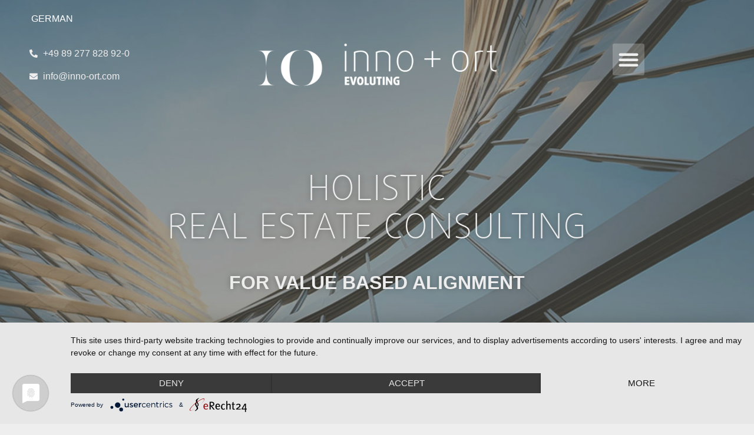

--- FILE ---
content_type: text/html; charset=UTF-8
request_url: https://inno-ort.de/en/inno-ort-startseite-2-0/
body_size: 18282
content:
<!doctype html>
<html lang="en-US">
<head>
	<meta charset="UTF-8">
		<meta name="viewport" content="width=device-width, initial-scale=1">
	<link rel="profile" href="https://gmpg.org/xfn/11">
	<title>inno-ort-startseite-2.0 &#8211; inno+ort</title>
<meta name='robots' content='max-image-preview:large' />
<link rel="alternate" hreflang="de" href="https://inno-ort.de/inno-ort-startseite-2-0/" />
<link rel="alternate" hreflang="en" href="https://inno-ort.de/en/inno-ort-startseite-2-0/" />
<link rel="alternate" hreflang="x-default" href="https://inno-ort.de/inno-ort-startseite-2-0/" />
<link rel="alternate" type="application/rss+xml" title="inno+ort &raquo; Feed" href="https://inno-ort.de/en/feed/" />
<link rel="alternate" type="application/rss+xml" title="inno+ort &raquo; Comments Feed" href="https://inno-ort.de/en/comments/feed/" />
<link rel="alternate" title="oEmbed (JSON)" type="application/json+oembed" href="https://inno-ort.de/en/wp-json/oembed/1.0/embed?url=https%3A%2F%2Finno-ort.de%2Fen%2Finno-ort-startseite-2-0%2F" />
<link rel="alternate" title="oEmbed (XML)" type="text/xml+oembed" href="https://inno-ort.de/en/wp-json/oembed/1.0/embed?url=https%3A%2F%2Finno-ort.de%2Fen%2Finno-ort-startseite-2-0%2F&#038;format=xml" />
<style id='wp-img-auto-sizes-contain-inline-css'>
img:is([sizes=auto i],[sizes^="auto," i]){contain-intrinsic-size:3000px 1500px}
/*# sourceURL=wp-img-auto-sizes-contain-inline-css */
</style>
<style id='wp-emoji-styles-inline-css'>

	img.wp-smiley, img.emoji {
		display: inline !important;
		border: none !important;
		box-shadow: none !important;
		height: 1em !important;
		width: 1em !important;
		margin: 0 0.07em !important;
		vertical-align: -0.1em !important;
		background: none !important;
		padding: 0 !important;
	}
/*# sourceURL=wp-emoji-styles-inline-css */
</style>
<link rel='stylesheet' id='wp-block-library-css' href='https://inno-ort.de/wp-includes/css/dist/block-library/style.min.css?ver=6.9' media='all' />
<style id='global-styles-inline-css'>
:root{--wp--preset--aspect-ratio--square: 1;--wp--preset--aspect-ratio--4-3: 4/3;--wp--preset--aspect-ratio--3-4: 3/4;--wp--preset--aspect-ratio--3-2: 3/2;--wp--preset--aspect-ratio--2-3: 2/3;--wp--preset--aspect-ratio--16-9: 16/9;--wp--preset--aspect-ratio--9-16: 9/16;--wp--preset--color--black: #000000;--wp--preset--color--cyan-bluish-gray: #abb8c3;--wp--preset--color--white: #ffffff;--wp--preset--color--pale-pink: #f78da7;--wp--preset--color--vivid-red: #cf2e2e;--wp--preset--color--luminous-vivid-orange: #ff6900;--wp--preset--color--luminous-vivid-amber: #fcb900;--wp--preset--color--light-green-cyan: #7bdcb5;--wp--preset--color--vivid-green-cyan: #00d084;--wp--preset--color--pale-cyan-blue: #8ed1fc;--wp--preset--color--vivid-cyan-blue: #0693e3;--wp--preset--color--vivid-purple: #9b51e0;--wp--preset--gradient--vivid-cyan-blue-to-vivid-purple: linear-gradient(135deg,rgb(6,147,227) 0%,rgb(155,81,224) 100%);--wp--preset--gradient--light-green-cyan-to-vivid-green-cyan: linear-gradient(135deg,rgb(122,220,180) 0%,rgb(0,208,130) 100%);--wp--preset--gradient--luminous-vivid-amber-to-luminous-vivid-orange: linear-gradient(135deg,rgb(252,185,0) 0%,rgb(255,105,0) 100%);--wp--preset--gradient--luminous-vivid-orange-to-vivid-red: linear-gradient(135deg,rgb(255,105,0) 0%,rgb(207,46,46) 100%);--wp--preset--gradient--very-light-gray-to-cyan-bluish-gray: linear-gradient(135deg,rgb(238,238,238) 0%,rgb(169,184,195) 100%);--wp--preset--gradient--cool-to-warm-spectrum: linear-gradient(135deg,rgb(74,234,220) 0%,rgb(151,120,209) 20%,rgb(207,42,186) 40%,rgb(238,44,130) 60%,rgb(251,105,98) 80%,rgb(254,248,76) 100%);--wp--preset--gradient--blush-light-purple: linear-gradient(135deg,rgb(255,206,236) 0%,rgb(152,150,240) 100%);--wp--preset--gradient--blush-bordeaux: linear-gradient(135deg,rgb(254,205,165) 0%,rgb(254,45,45) 50%,rgb(107,0,62) 100%);--wp--preset--gradient--luminous-dusk: linear-gradient(135deg,rgb(255,203,112) 0%,rgb(199,81,192) 50%,rgb(65,88,208) 100%);--wp--preset--gradient--pale-ocean: linear-gradient(135deg,rgb(255,245,203) 0%,rgb(182,227,212) 50%,rgb(51,167,181) 100%);--wp--preset--gradient--electric-grass: linear-gradient(135deg,rgb(202,248,128) 0%,rgb(113,206,126) 100%);--wp--preset--gradient--midnight: linear-gradient(135deg,rgb(2,3,129) 0%,rgb(40,116,252) 100%);--wp--preset--font-size--small: 13px;--wp--preset--font-size--medium: 20px;--wp--preset--font-size--large: 36px;--wp--preset--font-size--x-large: 42px;--wp--preset--spacing--20: 0.44rem;--wp--preset--spacing--30: 0.67rem;--wp--preset--spacing--40: 1rem;--wp--preset--spacing--50: 1.5rem;--wp--preset--spacing--60: 2.25rem;--wp--preset--spacing--70: 3.38rem;--wp--preset--spacing--80: 5.06rem;--wp--preset--shadow--natural: 6px 6px 9px rgba(0, 0, 0, 0.2);--wp--preset--shadow--deep: 12px 12px 50px rgba(0, 0, 0, 0.4);--wp--preset--shadow--sharp: 6px 6px 0px rgba(0, 0, 0, 0.2);--wp--preset--shadow--outlined: 6px 6px 0px -3px rgb(255, 255, 255), 6px 6px rgb(0, 0, 0);--wp--preset--shadow--crisp: 6px 6px 0px rgb(0, 0, 0);}:where(.is-layout-flex){gap: 0.5em;}:where(.is-layout-grid){gap: 0.5em;}body .is-layout-flex{display: flex;}.is-layout-flex{flex-wrap: wrap;align-items: center;}.is-layout-flex > :is(*, div){margin: 0;}body .is-layout-grid{display: grid;}.is-layout-grid > :is(*, div){margin: 0;}:where(.wp-block-columns.is-layout-flex){gap: 2em;}:where(.wp-block-columns.is-layout-grid){gap: 2em;}:where(.wp-block-post-template.is-layout-flex){gap: 1.25em;}:where(.wp-block-post-template.is-layout-grid){gap: 1.25em;}.has-black-color{color: var(--wp--preset--color--black) !important;}.has-cyan-bluish-gray-color{color: var(--wp--preset--color--cyan-bluish-gray) !important;}.has-white-color{color: var(--wp--preset--color--white) !important;}.has-pale-pink-color{color: var(--wp--preset--color--pale-pink) !important;}.has-vivid-red-color{color: var(--wp--preset--color--vivid-red) !important;}.has-luminous-vivid-orange-color{color: var(--wp--preset--color--luminous-vivid-orange) !important;}.has-luminous-vivid-amber-color{color: var(--wp--preset--color--luminous-vivid-amber) !important;}.has-light-green-cyan-color{color: var(--wp--preset--color--light-green-cyan) !important;}.has-vivid-green-cyan-color{color: var(--wp--preset--color--vivid-green-cyan) !important;}.has-pale-cyan-blue-color{color: var(--wp--preset--color--pale-cyan-blue) !important;}.has-vivid-cyan-blue-color{color: var(--wp--preset--color--vivid-cyan-blue) !important;}.has-vivid-purple-color{color: var(--wp--preset--color--vivid-purple) !important;}.has-black-background-color{background-color: var(--wp--preset--color--black) !important;}.has-cyan-bluish-gray-background-color{background-color: var(--wp--preset--color--cyan-bluish-gray) !important;}.has-white-background-color{background-color: var(--wp--preset--color--white) !important;}.has-pale-pink-background-color{background-color: var(--wp--preset--color--pale-pink) !important;}.has-vivid-red-background-color{background-color: var(--wp--preset--color--vivid-red) !important;}.has-luminous-vivid-orange-background-color{background-color: var(--wp--preset--color--luminous-vivid-orange) !important;}.has-luminous-vivid-amber-background-color{background-color: var(--wp--preset--color--luminous-vivid-amber) !important;}.has-light-green-cyan-background-color{background-color: var(--wp--preset--color--light-green-cyan) !important;}.has-vivid-green-cyan-background-color{background-color: var(--wp--preset--color--vivid-green-cyan) !important;}.has-pale-cyan-blue-background-color{background-color: var(--wp--preset--color--pale-cyan-blue) !important;}.has-vivid-cyan-blue-background-color{background-color: var(--wp--preset--color--vivid-cyan-blue) !important;}.has-vivid-purple-background-color{background-color: var(--wp--preset--color--vivid-purple) !important;}.has-black-border-color{border-color: var(--wp--preset--color--black) !important;}.has-cyan-bluish-gray-border-color{border-color: var(--wp--preset--color--cyan-bluish-gray) !important;}.has-white-border-color{border-color: var(--wp--preset--color--white) !important;}.has-pale-pink-border-color{border-color: var(--wp--preset--color--pale-pink) !important;}.has-vivid-red-border-color{border-color: var(--wp--preset--color--vivid-red) !important;}.has-luminous-vivid-orange-border-color{border-color: var(--wp--preset--color--luminous-vivid-orange) !important;}.has-luminous-vivid-amber-border-color{border-color: var(--wp--preset--color--luminous-vivid-amber) !important;}.has-light-green-cyan-border-color{border-color: var(--wp--preset--color--light-green-cyan) !important;}.has-vivid-green-cyan-border-color{border-color: var(--wp--preset--color--vivid-green-cyan) !important;}.has-pale-cyan-blue-border-color{border-color: var(--wp--preset--color--pale-cyan-blue) !important;}.has-vivid-cyan-blue-border-color{border-color: var(--wp--preset--color--vivid-cyan-blue) !important;}.has-vivid-purple-border-color{border-color: var(--wp--preset--color--vivid-purple) !important;}.has-vivid-cyan-blue-to-vivid-purple-gradient-background{background: var(--wp--preset--gradient--vivid-cyan-blue-to-vivid-purple) !important;}.has-light-green-cyan-to-vivid-green-cyan-gradient-background{background: var(--wp--preset--gradient--light-green-cyan-to-vivid-green-cyan) !important;}.has-luminous-vivid-amber-to-luminous-vivid-orange-gradient-background{background: var(--wp--preset--gradient--luminous-vivid-amber-to-luminous-vivid-orange) !important;}.has-luminous-vivid-orange-to-vivid-red-gradient-background{background: var(--wp--preset--gradient--luminous-vivid-orange-to-vivid-red) !important;}.has-very-light-gray-to-cyan-bluish-gray-gradient-background{background: var(--wp--preset--gradient--very-light-gray-to-cyan-bluish-gray) !important;}.has-cool-to-warm-spectrum-gradient-background{background: var(--wp--preset--gradient--cool-to-warm-spectrum) !important;}.has-blush-light-purple-gradient-background{background: var(--wp--preset--gradient--blush-light-purple) !important;}.has-blush-bordeaux-gradient-background{background: var(--wp--preset--gradient--blush-bordeaux) !important;}.has-luminous-dusk-gradient-background{background: var(--wp--preset--gradient--luminous-dusk) !important;}.has-pale-ocean-gradient-background{background: var(--wp--preset--gradient--pale-ocean) !important;}.has-electric-grass-gradient-background{background: var(--wp--preset--gradient--electric-grass) !important;}.has-midnight-gradient-background{background: var(--wp--preset--gradient--midnight) !important;}.has-small-font-size{font-size: var(--wp--preset--font-size--small) !important;}.has-medium-font-size{font-size: var(--wp--preset--font-size--medium) !important;}.has-large-font-size{font-size: var(--wp--preset--font-size--large) !important;}.has-x-large-font-size{font-size: var(--wp--preset--font-size--x-large) !important;}
/*# sourceURL=global-styles-inline-css */
</style>

<style id='classic-theme-styles-inline-css'>
/*! This file is auto-generated */
.wp-block-button__link{color:#fff;background-color:#32373c;border-radius:9999px;box-shadow:none;text-decoration:none;padding:calc(.667em + 2px) calc(1.333em + 2px);font-size:1.125em}.wp-block-file__button{background:#32373c;color:#fff;text-decoration:none}
/*# sourceURL=/wp-includes/css/classic-themes.min.css */
</style>
<link rel='stylesheet' id='wpml-legacy-horizontal-list-0-css' href='//inno-ort.de/wp-content/plugins/sitepress-multilingual-cms/templates/language-switchers/legacy-list-horizontal/style.min.css?ver=1' media='all' />
<style id='wpml-legacy-horizontal-list-0-inline-css'>
.wpml-ls-statics-shortcode_actions{background-color:#ffffff;}
/*# sourceURL=wpml-legacy-horizontal-list-0-inline-css */
</style>
<link rel='stylesheet' id='hello-elementor-css' href='https://inno-ort.de/wp-content/themes/hello-elementor/style.min.css?ver=2.6.1' media='all' />
<link rel='stylesheet' id='hello-elementor-theme-style-css' href='https://inno-ort.de/wp-content/themes/hello-elementor/theme.min.css?ver=2.6.1' media='all' />
<link rel='stylesheet' id='elementor-frontend-css' href='https://inno-ort.de/wp-content/plugins/elementor/assets/css/frontend-lite.min.css?ver=3.16.4' media='all' />
<link rel='stylesheet' id='elementor-post-6-css' href='https://inno-ort.de/wp-content/uploads/elementor/css/post-6.css?ver=1709549268' media='all' />
<link rel='stylesheet' id='elementor-icons-css' href='https://inno-ort.de/wp-content/plugins/elementor/assets/lib/eicons/css/elementor-icons.min.css?ver=5.23.0' media='all' />
<link rel='stylesheet' id='swiper-css' href='https://inno-ort.de/wp-content/plugins/elementor/assets/lib/swiper/css/swiper.min.css?ver=5.3.6' media='all' />
<link rel='stylesheet' id='powerpack-frontend-css' href='https://inno-ort.de/wp-content/plugins/powerpack-lite-for-elementor/assets/css/min/frontend.min.css?ver=2.7.10' media='all' />
<link rel='stylesheet' id='wpforms-full-css' href='https://inno-ort.de/wp-content/plugins/wpforms-lite/assets/css/wpforms-full.min.css?ver=1.7.9' media='all' />
<link rel='stylesheet' id='elementor-pro-css' href='https://inno-ort.de/wp-content/plugins/elementor-pro/assets/css/frontend-lite.min.css?ver=3.16.2' media='all' />
<link rel='stylesheet' id='elementor-post-4273-css' href='https://inno-ort.de/wp-content/uploads/elementor/css/post-4273.css?ver=1709805393' media='all' />
<link rel='stylesheet' id='elementor-post-2798-css' href='https://inno-ort.de/wp-content/uploads/elementor/css/post-2798.css?ver=1709549502' media='all' />
<link rel='stylesheet' id='elementor-post-2806-css' href='https://inno-ort.de/wp-content/uploads/elementor/css/post-2806.css?ver=1709549502' media='all' />
<link rel='stylesheet' id='elementor-post-4313-css' href='https://inno-ort.de/wp-content/uploads/elementor/css/post-4313.css?ver=1709549502' media='all' />
<link rel='stylesheet' id='elementor-post-4315-css' href='https://inno-ort.de/wp-content/uploads/elementor/css/post-4315.css?ver=1709549502' media='all' />
<link rel='stylesheet' id='elementor-post-4317-css' href='https://inno-ort.de/wp-content/uploads/elementor/css/post-4317.css?ver=1709549502' media='all' />
<link rel='stylesheet' id='elementor-icons-shared-0-css' href='https://inno-ort.de/wp-content/plugins/elementor/assets/lib/font-awesome/css/fontawesome.min.css?ver=5.15.3' media='all' />
<link rel='stylesheet' id='elementor-icons-fa-solid-css' href='https://inno-ort.de/wp-content/plugins/elementor/assets/lib/font-awesome/css/solid.min.css?ver=5.15.3' media='all' />
<link rel='stylesheet' id='elementor-icons-fa-brands-css' href='https://inno-ort.de/wp-content/plugins/elementor/assets/lib/font-awesome/css/brands.min.css?ver=5.15.3' media='all' />
<script id="jquery-core-js-extra">
var pp = {"ajax_url":"https://inno-ort.de/wp-admin/admin-ajax.php"};
//# sourceURL=jquery-core-js-extra
</script>
<script src="https://inno-ort.de/wp-includes/js/jquery/jquery.min.js?ver=3.7.1" id="jquery-core-js"></script>
<script src="https://inno-ort.de/wp-includes/js/jquery/jquery-migrate.min.js?ver=3.4.1" id="jquery-migrate-js"></script>
<script id="wpml-cookie-js-extra">
var wpml_cookies = {"wp-wpml_current_language":{"value":"en","expires":1,"path":"/"}};
var wpml_cookies = {"wp-wpml_current_language":{"value":"en","expires":1,"path":"/"}};
//# sourceURL=wpml-cookie-js-extra
</script>
<script src="https://inno-ort.de/wp-content/plugins/sitepress-multilingual-cms/res/js/cookies/language-cookie.js?ver=4.5.14" id="wpml-cookie-js"></script>
<script src="https://inno-ort.de/wp-content/plugins/svg-support/vendor/DOMPurify/DOMPurify.min.js?ver=1.0.1" id="bodhi-dompurify-library-js"></script>
<script src="https://inno-ort.de/wp-content/plugins/svg-support/js/min/svgs-inline-min.js?ver=1.0.1" id="bodhi_svg_inline-js"></script>
<script id="bodhi_svg_inline-js-after">
cssTarget="img.style-svg";ForceInlineSVGActive="false";frontSanitizationEnabled="on";
//# sourceURL=bodhi_svg_inline-js-after
</script>
<link rel="https://api.w.org/" href="https://inno-ort.de/en/wp-json/" /><link rel="alternate" title="JSON" type="application/json" href="https://inno-ort.de/en/wp-json/wp/v2/pages/4273" /><link rel="EditURI" type="application/rsd+xml" title="RSD" href="https://inno-ort.de/xmlrpc.php?rsd" />
<meta name="generator" content="WordPress 6.9" />
<link rel="canonical" href="https://inno-ort.de/en/inno-ort-startseite-2-0/" />
<link rel='shortlink' href='https://inno-ort.de/en/?p=4273' />
<meta name="generator" content="WPML ver:4.5.14 stt:1,3;" />
<!-- Google Tag Manager -->
<script>(function(w,d,s,l,i){w[l]=w[l]||[];w[l].push({'gtm.start':
new Date().getTime(),event:'gtm.js'});var f=d.getElementsByTagName(s)[0],
j=d.createElement(s),dl=l!='dataLayer'?'&l='+l:'';j.async=true;j.src=
'https://www.googletagmanager.com/gtm.js?id='+i+dl;f.parentNode.insertBefore(j,f);
})(window,document,'script','dataLayer','GTM-PKQK4JW');</script>
<!-- End Google Tag Manager -->


<script type="application/javascript" src="https://app.usercentrics.eu/latest/main.js" id="NW_2fNK1z"></script> 
<script type="application/javascript" src="https://privacy-proxy.usercentrics.eu/latest/uc-block.bundle.js"></script>
<link rel="preconnect" href="//privacy-proxy.usercentrics.eu"> <link rel="preload" href="//privacy-proxy.usercentrics.eu/latest/uc-block.bundle.js" as="script">
<meta name="google-site-verification" content="EKh-eadLeq9aUGvmhmzDuc0_3fy0sn7RW0A9OTrrh2U" />

<meta name="generator" content="Elementor 3.16.4; features: e_dom_optimization, e_optimized_assets_loading, e_optimized_css_loading, additional_custom_breakpoints; settings: css_print_method-external, google_font-enabled, font_display-block">
<meta name="redi-version" content="1.1.6" /><link rel="icon" href="https://inno-ort.de/wp-content/uploads/2022/08/vec_Icon_Anwendungen_jpg_pos2-150x150.png" sizes="32x32" />
<link rel="icon" href="https://inno-ort.de/wp-content/uploads/2022/08/vec_Icon_Anwendungen_jpg_pos2-300x300.png" sizes="192x192" />
<link rel="apple-touch-icon" href="https://inno-ort.de/wp-content/uploads/2022/08/vec_Icon_Anwendungen_jpg_pos2-300x300.png" />
<meta name="msapplication-TileImage" content="https://inno-ort.de/wp-content/uploads/2022/08/vec_Icon_Anwendungen_jpg_pos2-300x300.png" />
<link rel='stylesheet' id='odometer-css' href='https://inno-ort.de/wp-content/plugins/powerpack-lite-for-elementor/assets/lib/odometer/odometer-theme-default.css?ver=2.7.10' media='all' />
<link rel='stylesheet' id='elementor-post-4146-css' href='https://inno-ort.de/wp-content/uploads/elementor/css/post-4146.css?ver=1709549269' media='all' />
<link rel='stylesheet' id='elementor-post-4171-css' href='https://inno-ort.de/wp-content/uploads/elementor/css/post-4171.css?ver=1709549269' media='all' />
<link rel='stylesheet' id='elementor-post-4183-css' href='https://inno-ort.de/wp-content/uploads/elementor/css/post-4183.css?ver=1709549269' media='all' />
<link rel='stylesheet' id='e-animations-css' href='https://inno-ort.de/wp-content/plugins/elementor/assets/lib/animations/animations.min.css?ver=3.16.4' media='all' />
</head>
<body class="wp-singular page-template-default page page-id-4273 wp-custom-logo wp-theme-hello-elementor elementor-default elementor-kit-6 elementor-page elementor-page-4273">

<!-- Google Tag Manager (noscript) -->
<noscript><iframe src="https://www.googletagmanager.com/ns.html?id=GTM-PKQK4JW"
height="0" width="0" style="display:none;visibility:hidden"></iframe></noscript>
<!-- End Google Tag Manager (noscript) -->
<a class="skip-link screen-reader-text" href="#content">
	Skip to content</a>

		<div data-elementor-type="header" data-elementor-id="2798" class="elementor elementor-2798 elementor-2113 elementor-location-header" data-elementor-post-type="elementor_library">
								<section class="elementor-section elementor-top-section elementor-element elementor-element-e07ce0e elementor-hidden-desktop elementor-section-boxed elementor-section-height-default elementor-section-height-default" data-id="e07ce0e" data-element_type="section">
						<div class="elementor-container elementor-column-gap-default">
					<div class="elementor-column elementor-col-100 elementor-top-column elementor-element elementor-element-0dc5348" data-id="0dc5348" data-element_type="column">
			<div class="elementor-widget-wrap elementor-element-populated">
								<div class="elementor-element elementor-element-0118fa1 elementor-icon-list--layout-inline elementor-tablet-align-center elementor-list-item-link-full_width elementor-widget elementor-widget-icon-list" data-id="0118fa1" data-element_type="widget" data-widget_type="icon-list.default">
				<div class="elementor-widget-container">
			<link rel="stylesheet" href="https://inno-ort.de/wp-content/plugins/elementor/assets/css/widget-icon-list.min.css">		<ul class="elementor-icon-list-items elementor-inline-items">
							<li class="elementor-icon-list-item elementor-inline-item">
											<a href="tel:089277828920">

												<span class="elementor-icon-list-icon">
							<i aria-hidden="true" class="fas fa-phone-alt"></i>						</span>
										<span class="elementor-icon-list-text">  +49 89 277 828 92-0</span>
											</a>
									</li>
								<li class="elementor-icon-list-item elementor-inline-item">
											<a href="mailto:info@inno-ort.de">

												<span class="elementor-icon-list-icon">
							<i aria-hidden="true" class="fas fa-envelope"></i>						</span>
										<span class="elementor-icon-list-text">info@inno-ort.com</span>
											</a>
									</li>
						</ul>
				</div>
				</div>
					</div>
		</div>
							</div>
		</section>
				<section class="elementor-section elementor-top-section elementor-element elementor-element-8595504 elementor-section-boxed elementor-section-height-default elementor-section-height-default" data-id="8595504" data-element_type="section">
						<div class="elementor-container elementor-column-gap-default">
					<div class="elementor-column elementor-col-100 elementor-top-column elementor-element elementor-element-89fd61a" data-id="89fd61a" data-element_type="column">
			<div class="elementor-widget-wrap elementor-element-populated">
								<div class="elementor-element elementor-element-d93c6a9 elementor-widget elementor-widget-shortcode" data-id="d93c6a9" data-element_type="widget" data-widget_type="shortcode.default">
				<div class="elementor-widget-container">
					<div class="elementor-shortcode">
<div class="wpml-ls-statics-shortcode_actions wpml-ls wpml-ls-legacy-list-horizontal">
	<ul><li class="wpml-ls-slot-shortcode_actions wpml-ls-item wpml-ls-item-de wpml-ls-first-item wpml-ls-last-item wpml-ls-item-legacy-list-horizontal">
				<a href="https://inno-ort.de/inno-ort-startseite-2-0/" class="wpml-ls-link">
                    <span class="wpml-ls-display">German</span></a>
			</li></ul>
</div>
</div>
				</div>
				</div>
					</div>
		</div>
							</div>
		</section>
				<section class="elementor-section elementor-top-section elementor-element elementor-element-af65e50 elementor-section-boxed elementor-section-height-default elementor-section-height-default" data-id="af65e50" data-element_type="section">
						<div class="elementor-container elementor-column-gap-default">
					<div class="elementor-column elementor-col-33 elementor-top-column elementor-element elementor-element-208d522" data-id="208d522" data-element_type="column">
			<div class="elementor-widget-wrap elementor-element-populated">
								<div class="elementor-element elementor-element-2170796 elementor-hidden-tablet elementor-hidden-mobile elementor-icon-list--layout-traditional elementor-list-item-link-full_width elementor-widget elementor-widget-icon-list" data-id="2170796" data-element_type="widget" data-widget_type="icon-list.default">
				<div class="elementor-widget-container">
					<ul class="elementor-icon-list-items">
							<li class="elementor-icon-list-item">
											<a href="tel:089277828920">

												<span class="elementor-icon-list-icon">
							<i aria-hidden="true" class="fas fa-phone-alt"></i>						</span>
										<span class="elementor-icon-list-text">  +49 89 277 828 92-0</span>
											</a>
									</li>
								<li class="elementor-icon-list-item">
											<a href="mailto:info@inno-ort.de">

												<span class="elementor-icon-list-icon">
							<i aria-hidden="true" class="fas fa-envelope"></i>						</span>
										<span class="elementor-icon-list-text">info@inno-ort.com</span>
											</a>
									</li>
						</ul>
				</div>
				</div>
					</div>
		</div>
				<div class="elementor-column elementor-col-33 elementor-top-column elementor-element elementor-element-19e2875" data-id="19e2875" data-element_type="column">
			<div class="elementor-widget-wrap elementor-element-populated">
								<div class="elementor-element elementor-element-68330d7 elementor-widget elementor-widget-image" data-id="68330d7" data-element_type="widget" data-widget_type="image.default">
				<div class="elementor-widget-container">
			<style>/*! elementor - v3.16.0 - 20-09-2023 */
.elementor-widget-image{text-align:center}.elementor-widget-image a{display:inline-block}.elementor-widget-image a img[src$=".svg"]{width:48px}.elementor-widget-image img{vertical-align:middle;display:inline-block}</style>													<a href="https://inno-ort.de/en/">
							<img width="800" height="143" src="https://inno-ort.de/wp-content/uploads/2023/09/logo-en-inno-ort@4x-1-1024x183.png" class="attachment-large size-large wp-image-4566" alt="" srcset="https://inno-ort.de/wp-content/uploads/2023/09/logo-en-inno-ort@4x-1-1024x183.png 1024w, https://inno-ort.de/wp-content/uploads/2023/09/logo-en-inno-ort@4x-1-300x54.png 300w, https://inno-ort.de/wp-content/uploads/2023/09/logo-en-inno-ort@4x-1-768x137.png 768w, https://inno-ort.de/wp-content/uploads/2023/09/logo-en-inno-ort@4x-1.png 1177w" sizes="(max-width: 800px) 100vw, 800px" />								</a>
															</div>
				</div>
					</div>
		</div>
				<div class="elementor-column elementor-col-33 elementor-top-column elementor-element elementor-element-700c9a8" data-id="700c9a8" data-element_type="column">
			<div class="elementor-widget-wrap elementor-element-populated">
								<div class="elementor-element elementor-element-1095ff5 elementor-widget elementor-widget-spacer" data-id="1095ff5" data-element_type="widget" data-widget_type="spacer.default">
				<div class="elementor-widget-container">
			<style>/*! elementor - v3.16.0 - 20-09-2023 */
.elementor-column .elementor-spacer-inner{height:var(--spacer-size)}.e-con{--container-widget-width:100%}.e-con-inner>.elementor-widget-spacer,.e-con>.elementor-widget-spacer{width:var(--container-widget-width,var(--spacer-size));--align-self:var(--container-widget-align-self,initial);--flex-shrink:0}.e-con-inner>.elementor-widget-spacer>.elementor-widget-container,.e-con>.elementor-widget-spacer>.elementor-widget-container{height:100%;width:100%}.e-con-inner>.elementor-widget-spacer>.elementor-widget-container>.elementor-spacer,.e-con>.elementor-widget-spacer>.elementor-widget-container>.elementor-spacer{height:100%}.e-con-inner>.elementor-widget-spacer>.elementor-widget-container>.elementor-spacer>.elementor-spacer-inner,.e-con>.elementor-widget-spacer>.elementor-widget-container>.elementor-spacer>.elementor-spacer-inner{height:var(--container-widget-height,var(--spacer-size))}.e-con-inner>.elementor-widget-spacer.elementor-widget-empty,.e-con>.elementor-widget-spacer.elementor-widget-empty{position:relative;min-height:22px;min-width:22px}.e-con-inner>.elementor-widget-spacer.elementor-widget-empty .elementor-widget-empty-icon,.e-con>.elementor-widget-spacer.elementor-widget-empty .elementor-widget-empty-icon{position:absolute;top:0;bottom:0;left:0;right:0;margin:auto;padding:0;width:22px;height:22px}</style>		<div class="elementor-spacer">
			<div class="elementor-spacer-inner"></div>
		</div>
				</div>
				</div>
				<div class="elementor-element elementor-element-52eb425 elementor-nav-menu__text-align-center elementor-absolute elementor-nav-menu--toggle elementor-nav-menu--burger elementor-widget elementor-widget-nav-menu" data-id="52eb425" data-element_type="widget" data-settings="{&quot;layout&quot;:&quot;dropdown&quot;,&quot;_position&quot;:&quot;absolute&quot;,&quot;submenu_icon&quot;:{&quot;value&quot;:&quot;&lt;i class=\&quot;fas fa-caret-down\&quot;&gt;&lt;\/i&gt;&quot;,&quot;library&quot;:&quot;fa-solid&quot;},&quot;toggle&quot;:&quot;burger&quot;}" data-widget_type="nav-menu.default">
				<div class="elementor-widget-container">
			<link rel="stylesheet" href="https://inno-ort.de/wp-content/plugins/elementor-pro/assets/css/widget-nav-menu.min.css">		<div class="elementor-menu-toggle" role="button" tabindex="0" aria-label="Menu Toggle" aria-expanded="false">
			<i aria-hidden="true" role="presentation" class="elementor-menu-toggle__icon--open eicon-menu-bar"></i><i aria-hidden="true" role="presentation" class="elementor-menu-toggle__icon--close eicon-close"></i>			<span class="elementor-screen-only">Menu</span>
		</div>
					<nav class="elementor-nav-menu--dropdown elementor-nav-menu__container" aria-hidden="true">
				<ul id="menu-2-52eb425" class="elementor-nav-menu"><li class="menu-item menu-item-type-custom menu-item-object-custom menu-item-2841"><a href="https://inno-ort.de/en/#perspektive" class="elementor-item elementor-item-anchor" tabindex="-1">Evoluting</a></li>
<li class="menu-item menu-item-type-custom menu-item-object-custom menu-item-4108"><a href="https://inno-ort.de/en/#leistungen" class="elementor-item elementor-item-anchor" tabindex="-1">Our Services</a></li>
<li class="menu-item menu-item-type-custom menu-item-object-custom menu-item-4109"><a href="https://inno-ort.de/en/#wirsind" class="elementor-item elementor-item-anchor" tabindex="-1">We are IO</a></li>
<li class="menu-item menu-item-type-custom menu-item-object-custom menu-item-4498"><a href="https://fokuswert.io/en" class="elementor-item" tabindex="-1">REAL ESTATE EVALUATION</a></li>
</ul>			</nav>
				</div>
				</div>
					</div>
		</div>
							</div>
		</section>
						</div>
		
<main id="content" class="site-main post-4273 page type-page status-publish hentry" role="main">
		<div class="page-content">
				<div data-elementor-type="wp-page" data-elementor-id="4273" class="elementor elementor-4273 elementor-2307" data-elementor-post-type="page">
									<section class="elementor-section elementor-top-section elementor-element elementor-element-bede4e1 elementor-section-full_width elementor-section-height-min-height elementor-section-height-default elementor-section-items-middle" data-id="bede4e1" data-element_type="section" data-settings="{&quot;background_background&quot;:&quot;classic&quot;,&quot;background_motion_fx_motion_fx_scrolling&quot;:&quot;yes&quot;,&quot;background_motion_fx_translateY_effect&quot;:&quot;yes&quot;,&quot;background_motion_fx_translateY_speed&quot;:{&quot;unit&quot;:&quot;px&quot;,&quot;size&quot;:4,&quot;sizes&quot;:[]},&quot;background_motion_fx_translateY_affectedRange&quot;:{&quot;unit&quot;:&quot;%&quot;,&quot;size&quot;:&quot;&quot;,&quot;sizes&quot;:{&quot;start&quot;:0,&quot;end&quot;:100}},&quot;background_motion_fx_devices&quot;:[&quot;desktop&quot;,&quot;tablet&quot;,&quot;mobile&quot;]}">
							<div class="elementor-background-overlay"></div>
							<div class="elementor-container elementor-column-gap-default">
					<div class="elementor-column elementor-col-100 elementor-top-column elementor-element elementor-element-81a2d20" data-id="81a2d20" data-element_type="column">
			<div class="elementor-widget-wrap elementor-element-populated">
								<div class="elementor-element elementor-element-3cd7c00 elementor-widget elementor-widget-spacer" data-id="3cd7c00" data-element_type="widget" data-widget_type="spacer.default">
				<div class="elementor-widget-container">
					<div class="elementor-spacer">
			<div class="elementor-spacer-inner"></div>
		</div>
				</div>
				</div>
				<div class="elementor-element elementor-element-76a3dd9 elementor-invisible elementor-widget elementor-widget-text-editor" data-id="76a3dd9" data-element_type="widget" data-settings="{&quot;_animation&quot;:&quot;fadeIn&quot;}" data-widget_type="text-editor.default">
				<div class="elementor-widget-container">
			<style>/*! elementor - v3.16.0 - 20-09-2023 */
.elementor-widget-text-editor.elementor-drop-cap-view-stacked .elementor-drop-cap{background-color:#69727d;color:#fff}.elementor-widget-text-editor.elementor-drop-cap-view-framed .elementor-drop-cap{color:#69727d;border:3px solid;background-color:transparent}.elementor-widget-text-editor:not(.elementor-drop-cap-view-default) .elementor-drop-cap{margin-top:8px}.elementor-widget-text-editor:not(.elementor-drop-cap-view-default) .elementor-drop-cap-letter{width:1em;height:1em}.elementor-widget-text-editor .elementor-drop-cap{float:left;text-align:center;line-height:1;font-size:50px}.elementor-widget-text-editor .elementor-drop-cap-letter{display:inline-block}</style>				<p>Holistic<br />Real Estate Consulting</p>						</div>
				</div>
				<div class="elementor-element elementor-element-7515fc7 elementor-invisible elementor-widget elementor-widget-text-editor" data-id="7515fc7" data-element_type="widget" data-settings="{&quot;_animation&quot;:&quot;fadeIn&quot;}" data-widget_type="text-editor.default">
				<div class="elementor-widget-container">
							<p>for value based alignment</p>						</div>
				</div>
					</div>
		</div>
							</div>
		</section>
				<section class="elementor-section elementor-top-section elementor-element elementor-element-8e28a5f elementor-section-boxed elementor-section-height-default elementor-section-height-default" data-id="8e28a5f" data-element_type="section" data-settings="{&quot;background_background&quot;:&quot;classic&quot;}">
						<div class="elementor-container elementor-column-gap-default">
					<div class="elementor-column elementor-col-25 elementor-top-column elementor-element elementor-element-f3a9cba" data-id="f3a9cba" data-element_type="column">
			<div class="elementor-widget-wrap elementor-element-populated">
								<div class="elementor-element elementor-element-c2e7cd7 elementor-invisible elementor-widget elementor-widget-image" data-id="c2e7cd7" data-element_type="widget" data-settings="{&quot;_animation&quot;:&quot;fadeIn&quot;}" data-widget_type="image.default">
				<div class="elementor-widget-container">
															<img decoding="async" width="1" height="1" src="https://inno-ort.de/wp-content/uploads/2022/12/io-white-green.svg" class="attachment-large size-large wp-image-2516" alt="" />															</div>
				</div>
					</div>
		</div>
				<div class="elementor-column elementor-col-25 elementor-top-column elementor-element elementor-element-1ef0ee5" data-id="1ef0ee5" data-element_type="column">
			<div class="elementor-widget-wrap elementor-element-populated">
								<div class="elementor-element elementor-element-f91af64 elementor-widget elementor-widget-spacer" data-id="f91af64" data-element_type="widget" data-widget_type="spacer.default">
				<div class="elementor-widget-container">
					<div class="elementor-spacer">
			<div class="elementor-spacer-inner"></div>
		</div>
				</div>
				</div>
					</div>
		</div>
				<div class="elementor-column elementor-col-25 elementor-top-column elementor-element elementor-element-110009e" data-id="110009e" data-element_type="column">
			<div class="elementor-widget-wrap">
									</div>
		</div>
				<div class="elementor-column elementor-col-25 elementor-top-column elementor-element elementor-element-d2d6387" data-id="d2d6387" data-element_type="column">
			<div class="elementor-widget-wrap">
									</div>
		</div>
							</div>
		</section>
				<section class="elementor-section elementor-top-section elementor-element elementor-element-b053a12 elementor-hidden-desktop elementor-hidden-tablet elementor-hidden-mobile elementor-section-boxed elementor-section-height-default elementor-section-height-default" data-id="b053a12" data-element_type="section" data-settings="{&quot;background_background&quot;:&quot;classic&quot;}">
						<div class="elementor-container elementor-column-gap-default">
					<div class="elementor-column elementor-col-25 elementor-top-column elementor-element elementor-element-eb04872" data-id="eb04872" data-element_type="column">
			<div class="elementor-widget-wrap elementor-element-populated">
								<div class="elementor-element elementor-element-09b466a elementor-invisible elementor-widget elementor-widget-image" data-id="09b466a" data-element_type="widget" data-settings="{&quot;_animation&quot;:&quot;fadeIn&quot;}" data-widget_type="image.default">
				<div class="elementor-widget-container">
															<img decoding="async" width="800" height="800" src="https://inno-ort.de/wp-content/uploads/2022/08/Element-4.svg" class="attachment-large size-large wp-image-959" alt="" />															</div>
				</div>
					</div>
		</div>
				<div class="elementor-column elementor-col-25 elementor-top-column elementor-element elementor-element-04c0bfc" data-id="04c0bfc" data-element_type="column">
			<div class="elementor-widget-wrap">
									</div>
		</div>
				<div class="elementor-column elementor-col-25 elementor-top-column elementor-element elementor-element-46643e9" data-id="46643e9" data-element_type="column">
			<div class="elementor-widget-wrap">
									</div>
		</div>
				<div class="elementor-column elementor-col-25 elementor-top-column elementor-element elementor-element-ac746fd" data-id="ac746fd" data-element_type="column">
			<div class="elementor-widget-wrap">
									</div>
		</div>
							</div>
		</section>
				<section class="elementor-section elementor-top-section elementor-element elementor-element-9ff7260 elementor-section-boxed elementor-section-height-default elementor-section-height-default" data-id="9ff7260" data-element_type="section" data-settings="{&quot;background_background&quot;:&quot;classic&quot;}">
						<div class="elementor-container elementor-column-gap-default">
					<div class="elementor-column elementor-col-100 elementor-top-column elementor-element elementor-element-8747f3c" data-id="8747f3c" data-element_type="column">
			<div class="elementor-widget-wrap elementor-element-populated">
								<div class="elementor-element elementor-element-d5e37c7 elementor-invisible elementor-widget elementor-widget-text-editor" data-id="d5e37c7" data-element_type="widget" data-settings="{&quot;_animation&quot;:&quot;fadeIn&quot;}" data-widget_type="text-editor.default">
				<div class="elementor-widget-container">
							<p style="text-align: left;" align="justify">Your perspective</p>						</div>
				</div>
				<div class="elementor-element elementor-element-7843235 elementor-widget elementor-widget-menu-anchor" data-id="7843235" data-element_type="widget" data-widget_type="menu-anchor.default">
				<div class="elementor-widget-container">
			<style>/*! elementor - v3.16.0 - 20-09-2023 */
body.elementor-page .elementor-widget-menu-anchor{margin-bottom:0}</style>		<div id="perspektive" class="elementor-menu-anchor"></div>
				</div>
				</div>
				<div class="elementor-element elementor-element-ed79a25 elementor-widget-divider--view-line elementor-widget elementor-widget-divider" data-id="ed79a25" data-element_type="widget" data-widget_type="divider.default">
				<div class="elementor-widget-container">
			<style>/*! elementor - v3.16.0 - 20-09-2023 */
.elementor-widget-divider{--divider-border-style:none;--divider-border-width:1px;--divider-color:#0c0d0e;--divider-icon-size:20px;--divider-element-spacing:10px;--divider-pattern-height:24px;--divider-pattern-size:20px;--divider-pattern-url:none;--divider-pattern-repeat:repeat-x}.elementor-widget-divider .elementor-divider{display:flex}.elementor-widget-divider .elementor-divider__text{font-size:15px;line-height:1;max-width:95%}.elementor-widget-divider .elementor-divider__element{margin:0 var(--divider-element-spacing);flex-shrink:0}.elementor-widget-divider .elementor-icon{font-size:var(--divider-icon-size)}.elementor-widget-divider .elementor-divider-separator{display:flex;margin:0;direction:ltr}.elementor-widget-divider--view-line_icon .elementor-divider-separator,.elementor-widget-divider--view-line_text .elementor-divider-separator{align-items:center}.elementor-widget-divider--view-line_icon .elementor-divider-separator:after,.elementor-widget-divider--view-line_icon .elementor-divider-separator:before,.elementor-widget-divider--view-line_text .elementor-divider-separator:after,.elementor-widget-divider--view-line_text .elementor-divider-separator:before{display:block;content:"";border-bottom:0;flex-grow:1;border-top:var(--divider-border-width) var(--divider-border-style) var(--divider-color)}.elementor-widget-divider--element-align-left .elementor-divider .elementor-divider-separator>.elementor-divider__svg:first-of-type{flex-grow:0;flex-shrink:100}.elementor-widget-divider--element-align-left .elementor-divider-separator:before{content:none}.elementor-widget-divider--element-align-left .elementor-divider__element{margin-left:0}.elementor-widget-divider--element-align-right .elementor-divider .elementor-divider-separator>.elementor-divider__svg:last-of-type{flex-grow:0;flex-shrink:100}.elementor-widget-divider--element-align-right .elementor-divider-separator:after{content:none}.elementor-widget-divider--element-align-right .elementor-divider__element{margin-right:0}.elementor-widget-divider:not(.elementor-widget-divider--view-line_text):not(.elementor-widget-divider--view-line_icon) .elementor-divider-separator{border-top:var(--divider-border-width) var(--divider-border-style) var(--divider-color)}.elementor-widget-divider--separator-type-pattern{--divider-border-style:none}.elementor-widget-divider--separator-type-pattern.elementor-widget-divider--view-line .elementor-divider-separator,.elementor-widget-divider--separator-type-pattern:not(.elementor-widget-divider--view-line) .elementor-divider-separator:after,.elementor-widget-divider--separator-type-pattern:not(.elementor-widget-divider--view-line) .elementor-divider-separator:before,.elementor-widget-divider--separator-type-pattern:not([class*=elementor-widget-divider--view]) .elementor-divider-separator{width:100%;min-height:var(--divider-pattern-height);-webkit-mask-size:var(--divider-pattern-size) 100%;mask-size:var(--divider-pattern-size) 100%;-webkit-mask-repeat:var(--divider-pattern-repeat);mask-repeat:var(--divider-pattern-repeat);background-color:var(--divider-color);-webkit-mask-image:var(--divider-pattern-url);mask-image:var(--divider-pattern-url)}.elementor-widget-divider--no-spacing{--divider-pattern-size:auto}.elementor-widget-divider--bg-round{--divider-pattern-repeat:round}.rtl .elementor-widget-divider .elementor-divider__text{direction:rtl}.e-con-inner>.elementor-widget-divider,.e-con>.elementor-widget-divider{width:var(--container-widget-width,100%);--flex-grow:var(--container-widget-flex-grow)}</style>		<div class="elementor-divider">
			<span class="elementor-divider-separator">
						</span>
		</div>
				</div>
				</div>
				<div class="elementor-element elementor-element-d9979d6 elementor-widget elementor-widget-text-editor" data-id="d9979d6" data-element_type="widget" data-widget_type="text-editor.default">
				<div class="elementor-widget-container">
							<p>Our passion is the value based alignment of real estate.</p>						</div>
				</div>
				<div class="elementor-element elementor-element-f18788e elementor-align-center elementor-widget elementor-widget-lottie" data-id="f18788e" data-element_type="widget" data-settings="{&quot;source_json&quot;:{&quot;url&quot;:&quot;https:\/\/inno-ort.de\/wp-content\/uploads\/2023\/09\/animation_folie_9_ENG.json&quot;,&quot;id&quot;:4585,&quot;size&quot;:&quot;&quot;,&quot;alt&quot;:&quot;&quot;,&quot;source&quot;:&quot;library&quot;},&quot;loop&quot;:&quot;yes&quot;,&quot;source&quot;:&quot;media_file&quot;,&quot;caption_source&quot;:&quot;none&quot;,&quot;link_to&quot;:&quot;none&quot;,&quot;trigger&quot;:&quot;arriving_to_viewport&quot;,&quot;viewport&quot;:{&quot;unit&quot;:&quot;%&quot;,&quot;size&quot;:&quot;&quot;,&quot;sizes&quot;:{&quot;start&quot;:0,&quot;end&quot;:100}},&quot;play_speed&quot;:{&quot;unit&quot;:&quot;px&quot;,&quot;size&quot;:1,&quot;sizes&quot;:[]},&quot;start_point&quot;:{&quot;unit&quot;:&quot;%&quot;,&quot;size&quot;:&quot;0&quot;,&quot;sizes&quot;:[]},&quot;end_point&quot;:{&quot;unit&quot;:&quot;%&quot;,&quot;size&quot;:&quot;100&quot;,&quot;sizes&quot;:[]},&quot;renderer&quot;:&quot;svg&quot;}" data-widget_type="lottie.default">
				<div class="elementor-widget-container">
			<style>/*! elementor-pro - v3.16.0 - 20-09-2023 */
.e-lottie__container{display:inline-block;max-width:var(--lottie-container-max-width);width:var(--lottie-container-width);opacity:var(--lottie-container-opacity)}.e-lottie__container:hover{opacity:var(--lottie-container-opacity-hover);transition-duration:var(--lottie-container-transition-duration-hover)}.e-lottie__container svg,.e-lottie__container svg *{transition:none!important}.e-lottie__caption{color:var(--caption-color);margin-top:var(--caption-margin-top);text-align:var(--caption-text-align)}</style><div class="e-lottie__container"><div class="e-lottie__animation"></div></div>		</div>
				</div>
					</div>
		</div>
							</div>
		</section>
				<section class="elementor-section elementor-top-section elementor-element elementor-element-26539a8 elementor-hidden-mobile elementor-section-boxed elementor-section-height-default elementor-section-height-default" data-id="26539a8" data-element_type="section" data-settings="{&quot;background_background&quot;:&quot;classic&quot;}">
						<div class="elementor-container elementor-column-gap-default">
					<div class="elementor-column elementor-col-25 elementor-top-column elementor-element elementor-element-2f26a91" data-id="2f26a91" data-element_type="column">
			<div class="elementor-widget-wrap">
									</div>
		</div>
				<div class="elementor-column elementor-col-25 elementor-top-column elementor-element elementor-element-442f134" data-id="442f134" data-element_type="column">
			<div class="elementor-widget-wrap">
									</div>
		</div>
				<div class="elementor-column elementor-col-25 elementor-top-column elementor-element elementor-element-7a8eb55" data-id="7a8eb55" data-element_type="column">
			<div class="elementor-widget-wrap">
									</div>
		</div>
				<div class="elementor-column elementor-col-25 elementor-top-column elementor-element elementor-element-99426d3" data-id="99426d3" data-element_type="column">
			<div class="elementor-widget-wrap elementor-element-populated">
								<div class="elementor-element elementor-element-6ae1e9b elementor-invisible elementor-widget elementor-widget-image" data-id="6ae1e9b" data-element_type="widget" data-settings="{&quot;_animation&quot;:&quot;fadeIn&quot;}" data-widget_type="image.default">
				<div class="elementor-widget-container">
															<img loading="lazy" decoding="async" width="800" height="800" src="https://inno-ort.de/wp-content/uploads/2022/08/Element-3.svg" class="attachment-large size-large wp-image-958" alt="" />															</div>
				</div>
					</div>
		</div>
							</div>
		</section>
				<section class="elementor-section elementor-top-section elementor-element elementor-element-e774f3b elementor-section-boxed elementor-section-height-default elementor-section-height-default" data-id="e774f3b" data-element_type="section" data-settings="{&quot;background_background&quot;:&quot;classic&quot;}">
						<div class="elementor-container elementor-column-gap-default">
					<div class="elementor-column elementor-col-100 elementor-top-column elementor-element elementor-element-4ed15b2" data-id="4ed15b2" data-element_type="column">
			<div class="elementor-widget-wrap elementor-element-populated">
								<div class="elementor-element elementor-element-4cc7ff6 elementor-invisible elementor-widget elementor-widget-text-editor" data-id="4cc7ff6" data-element_type="widget" data-settings="{&quot;_animation&quot;:&quot;fadeIn&quot;}" data-widget_type="text-editor.default">
				<div class="elementor-widget-container">
							<p style="text-align: left;" align="justify">Focus on real estate</p>						</div>
				</div>
				<div class="elementor-element elementor-element-a8d8a63 elementor-widget-divider--view-line elementor-widget elementor-widget-divider" data-id="a8d8a63" data-element_type="widget" data-widget_type="divider.default">
				<div class="elementor-widget-container">
					<div class="elementor-divider">
			<span class="elementor-divider-separator">
						</span>
		</div>
				</div>
				</div>
				<div class="elementor-element elementor-element-8fb8ad6 elementor-invisible elementor-widget elementor-widget-text-editor" data-id="8fb8ad6" data-element_type="widget" data-settings="{&quot;_animation&quot;:&quot;fadeIn&quot;}" data-widget_type="text-editor.default">
				<div class="elementor-widget-container">
							<p style="text-align: left;" align="justify">The &#8220;big picture&#8221; in view</p>						</div>
				</div>
				<div class="elementor-element elementor-element-c715973 elementor-widget elementor-widget-text-editor" data-id="c715973" data-element_type="widget" data-widget_type="text-editor.default">
				<div class="elementor-widget-container">
							<p>The value-added orientation of the property benefits all stakeholders involved &#8211; from the owner to the user &#8211; and thus generates added value for society.</p>						</div>
				</div>
				<div class="elementor-element elementor-element-fbe2522 elementor-align-center elementor-widget elementor-widget-lottie" data-id="fbe2522" data-element_type="widget" data-settings="{&quot;source_json&quot;:{&quot;url&quot;:&quot;https:\/\/inno-ort.de\/wp-content\/uploads\/2023\/09\/animation_folie_18_ENG.json&quot;,&quot;id&quot;:4587,&quot;size&quot;:&quot;&quot;,&quot;alt&quot;:&quot;&quot;,&quot;source&quot;:&quot;library&quot;},&quot;loop&quot;:&quot;yes&quot;,&quot;source&quot;:&quot;media_file&quot;,&quot;caption_source&quot;:&quot;none&quot;,&quot;link_to&quot;:&quot;none&quot;,&quot;trigger&quot;:&quot;arriving_to_viewport&quot;,&quot;viewport&quot;:{&quot;unit&quot;:&quot;%&quot;,&quot;size&quot;:&quot;&quot;,&quot;sizes&quot;:{&quot;start&quot;:0,&quot;end&quot;:100}},&quot;play_speed&quot;:{&quot;unit&quot;:&quot;px&quot;,&quot;size&quot;:1,&quot;sizes&quot;:[]},&quot;start_point&quot;:{&quot;unit&quot;:&quot;%&quot;,&quot;size&quot;:&quot;0&quot;,&quot;sizes&quot;:[]},&quot;end_point&quot;:{&quot;unit&quot;:&quot;%&quot;,&quot;size&quot;:&quot;100&quot;,&quot;sizes&quot;:[]},&quot;renderer&quot;:&quot;svg&quot;}" data-widget_type="lottie.default">
				<div class="elementor-widget-container">
			<div class="e-lottie__container"><div class="e-lottie__animation"></div></div>		</div>
				</div>
					</div>
		</div>
							</div>
		</section>
				<section class="elementor-section elementor-top-section elementor-element elementor-element-8f86082 elementor-hidden-mobile elementor-section-boxed elementor-section-height-default elementor-section-height-default" data-id="8f86082" data-element_type="section" data-settings="{&quot;background_background&quot;:&quot;classic&quot;}">
						<div class="elementor-container elementor-column-gap-default">
					<div class="elementor-column elementor-col-25 elementor-top-column elementor-element elementor-element-1ee0e62" data-id="1ee0e62" data-element_type="column">
			<div class="elementor-widget-wrap elementor-element-populated">
								<div class="elementor-element elementor-element-1de1b78 elementor-invisible elementor-widget elementor-widget-image" data-id="1de1b78" data-element_type="widget" data-settings="{&quot;_animation&quot;:&quot;fadeIn&quot;}" data-widget_type="image.default">
				<div class="elementor-widget-container">
															<img decoding="async" width="1" height="1" src="https://inno-ort.de/wp-content/uploads/2022/12/io-white-green.svg" class="attachment-large size-large wp-image-2516" alt="" />															</div>
				</div>
					</div>
		</div>
				<div class="elementor-column elementor-col-25 elementor-top-column elementor-element elementor-element-a2739a9" data-id="a2739a9" data-element_type="column">
			<div class="elementor-widget-wrap">
									</div>
		</div>
				<div class="elementor-column elementor-col-25 elementor-top-column elementor-element elementor-element-75b7620" data-id="75b7620" data-element_type="column">
			<div class="elementor-widget-wrap">
									</div>
		</div>
				<div class="elementor-column elementor-col-25 elementor-top-column elementor-element elementor-element-9d9474f" data-id="9d9474f" data-element_type="column">
			<div class="elementor-widget-wrap">
									</div>
		</div>
							</div>
		</section>
				<section class="elementor-section elementor-top-section elementor-element elementor-element-1471216 elementor-section-boxed elementor-section-height-default elementor-section-height-default" data-id="1471216" data-element_type="section" data-settings="{&quot;background_background&quot;:&quot;classic&quot;}">
						<div class="elementor-container elementor-column-gap-default">
					<div class="elementor-column elementor-col-100 elementor-top-column elementor-element elementor-element-63849b3" data-id="63849b3" data-element_type="column">
			<div class="elementor-widget-wrap elementor-element-populated">
								<div class="elementor-element elementor-element-42532c1 elementor-invisible elementor-widget elementor-widget-text-editor" data-id="42532c1" data-element_type="widget" data-settings="{&quot;_animation&quot;:&quot;fadeIn&quot;}" data-widget_type="text-editor.default">
				<div class="elementor-widget-container">
							<p style="text-align: left;" align="justify">OUR SERVICES</p>						</div>
				</div>
				<div class="elementor-element elementor-element-1f78900 elementor-widget elementor-widget-menu-anchor" data-id="1f78900" data-element_type="widget" data-widget_type="menu-anchor.default">
				<div class="elementor-widget-container">
					<div id="leistungen" class="elementor-menu-anchor"></div>
				</div>
				</div>
				<div class="elementor-element elementor-element-62be217 elementor-widget-divider--view-line elementor-widget elementor-widget-divider" data-id="62be217" data-element_type="widget" data-widget_type="divider.default">
				<div class="elementor-widget-container">
					<div class="elementor-divider">
			<span class="elementor-divider-separator">
						</span>
		</div>
				</div>
				</div>
				<div class="elementor-element elementor-element-691e705 elementor-widget elementor-widget-text-editor" data-id="691e705" data-element_type="widget" data-widget_type="text-editor.default">
				<div class="elementor-widget-container">
							<p>Evoluting</p>						</div>
				</div>
				<div class="elementor-element elementor-element-2e1a681 elementor-widget elementor-widget-text-editor" data-id="2e1a681" data-element_type="widget" data-widget_type="text-editor.default">
				<div class="elementor-widget-container">
							<p>IO stands for highly professional and independent services for the real estate industry and focuses on the innovative combination of strategic fields of action for the added value of its customers.</p>						</div>
				</div>
					</div>
		</div>
							</div>
		</section>
				<section class="elementor-section elementor-top-section elementor-element elementor-element-aa00709 elementor-section-boxed elementor-section-height-default elementor-section-height-default" data-id="aa00709" data-element_type="section" data-settings="{&quot;background_background&quot;:&quot;classic&quot;}">
						<div class="elementor-container elementor-column-gap-default">
					<div class="make-column-clickable-elementor elementor-column elementor-col-33 elementor-top-column elementor-element elementor-element-3dc9203 showpopup" style="cursor: pointer;" data-column-clickable="#elementor-action%3Aaction%3Dpopup%3Aopen%26settings%3DeyJpZCI6IjQxNDYiLCJ0b2dnbGUiOmZhbHNlfQ%3D%3D" data-column-clickable-blank="_self" data-id="3dc9203" data-element_type="column">
			<div class="elementor-widget-wrap elementor-element-populated">
								<div class="elementor-element elementor-element-cbbd6e2 elementor-widget elementor-widget-image" data-id="cbbd6e2" data-element_type="widget" data-widget_type="image.default">
				<div class="elementor-widget-container">
															<img loading="lazy" decoding="async" width="500" height="500" src="https://inno-ort.de/wp-content/uploads/2022/11/Icon-46-Rocket.gif" class="attachment-large size-large wp-image-1752" alt="" />															</div>
				</div>
				<div class="elementor-element elementor-element-47e68c6 elementor-widget elementor-widget-text-editor" data-id="47e68c6" data-element_type="widget" data-settings="{&quot;_animation&quot;:&quot;none&quot;}" data-widget_type="text-editor.default">
				<div class="elementor-widget-container">
							<p style="text-align: center;" align="justify">DEVELOPMENT</p>						</div>
				</div>
				<div class="elementor-element elementor-element-a73e3f2 elementor-widget-divider--view-line elementor-widget elementor-widget-divider" data-id="a73e3f2" data-element_type="widget" data-widget_type="divider.default">
				<div class="elementor-widget-container">
					<div class="elementor-divider">
			<span class="elementor-divider-separator">
						</span>
		</div>
				</div>
				</div>
				<div class="elementor-element elementor-element-1416acc elementor-align-center elementor-widget elementor-widget-button" data-id="1416acc" data-element_type="widget" data-widget_type="button.default">
				<div class="elementor-widget-container">
					<div class="elementor-button-wrapper">
			<a class="elementor-button elementor-button-link elementor-size-sm" href="#elementor-action%3Aaction%3Dpopup%3Aopen%26settings%3DeyJpZCI6NDMxNywidG9nZ2xlIjpmYWxzZX0%3D">
						<span class="elementor-button-content-wrapper">
						<span class="elementor-button-text">Mehr erfahren</span>
		</span>
					</a>
		</div>
				</div>
				</div>
					</div>
		</div>
				<div class="make-column-clickable-elementor elementor-column elementor-col-33 elementor-top-column elementor-element elementor-element-339b2ba showpopup" style="cursor: pointer;" data-column-clickable="#elementor-action%3Aaction%3Dpopup%3Aopen%26settings%3DeyJpZCI6IjQxNzEiLCJ0b2dnbGUiOmZhbHNlfQ%3D%3D" data-column-clickable-blank="_self" data-id="339b2ba" data-element_type="column">
			<div class="elementor-widget-wrap elementor-element-populated">
								<div class="elementor-element elementor-element-f07436b elementor-widget elementor-widget-image" data-id="f07436b" data-element_type="widget" data-widget_type="image.default">
				<div class="elementor-widget-container">
															<img loading="lazy" decoding="async" width="500" height="500" src="https://inno-ort.de/wp-content/uploads/2022/11/05-settings.gif" class="attachment-large size-large wp-image-1748" alt="" />															</div>
				</div>
				<div class="elementor-element elementor-element-3571552 elementor-widget elementor-widget-text-editor" data-id="3571552" data-element_type="widget" data-settings="{&quot;_animation&quot;:&quot;none&quot;}" data-widget_type="text-editor.default">
				<div class="elementor-widget-container">
							<p style="text-align: center;" align="justify">EVALUATION</p>						</div>
				</div>
				<div class="elementor-element elementor-element-0b88245 elementor-widget-divider--view-line elementor-widget elementor-widget-divider" data-id="0b88245" data-element_type="widget" data-widget_type="divider.default">
				<div class="elementor-widget-container">
					<div class="elementor-divider">
			<span class="elementor-divider-separator">
						</span>
		</div>
				</div>
				</div>
				<div class="elementor-element elementor-element-a412f63 elementor-align-center elementor-widget elementor-widget-button" data-id="a412f63" data-element_type="widget" data-widget_type="button.default">
				<div class="elementor-widget-container">
					<div class="elementor-button-wrapper">
			<a class="elementor-button elementor-button-link elementor-size-sm" href="#elementor-action%3Aaction%3Dpopup%3Aopen%26settings%3DeyJpZCI6NDMxNSwidG9nZ2xlIjpmYWxzZX0%3D">
						<span class="elementor-button-content-wrapper">
						<span class="elementor-button-text">Mehr erfahren</span>
		</span>
					</a>
		</div>
				</div>
				</div>
					</div>
		</div>
				<div class="make-column-clickable-elementor elementor-column elementor-col-33 elementor-top-column elementor-element elementor-element-e5c473f showpopup" style="cursor: pointer;" data-column-clickable="#elementor-action%3Aaction%3Dpopup%3Aopen%26settings%3DeyJpZCI6IjQxODMiLCJ0b2dnbGUiOmZhbHNlfQ%3D%3D" data-column-clickable-blank="_self" data-id="e5c473f" data-element_type="column">
			<div class="elementor-widget-wrap elementor-element-populated">
								<div class="elementor-element elementor-element-cd55c5c elementor-widget elementor-widget-image" data-id="cd55c5c" data-element_type="widget" data-widget_type="image.default">
				<div class="elementor-widget-container">
															<img loading="lazy" decoding="async" width="500" height="500" src="https://inno-ort.de/wp-content/uploads/2022/11/14-Line-Chart.gif" class="attachment-large size-large wp-image-1744" alt="" />															</div>
				</div>
				<div class="elementor-element elementor-element-7554b73 elementor-widget elementor-widget-text-editor" data-id="7554b73" data-element_type="widget" data-settings="{&quot;_animation&quot;:&quot;none&quot;}" data-widget_type="text-editor.default">
				<div class="elementor-widget-container">
							<p style="text-align: center;">TRANSACTION</p>						</div>
				</div>
				<div class="elementor-element elementor-element-8b3a60b elementor-widget-divider--view-line elementor-widget elementor-widget-divider" data-id="8b3a60b" data-element_type="widget" data-widget_type="divider.default">
				<div class="elementor-widget-container">
					<div class="elementor-divider">
			<span class="elementor-divider-separator">
						</span>
		</div>
				</div>
				</div>
				<div class="elementor-element elementor-element-7bc3288 elementor-align-center elementor-widget elementor-widget-button" data-id="7bc3288" data-element_type="widget" data-widget_type="button.default">
				<div class="elementor-widget-container">
					<div class="elementor-button-wrapper">
			<a class="elementor-button elementor-button-link elementor-size-sm" href="#elementor-action%3Aaction%3Dpopup%3Aopen%26settings%3DeyJpZCI6NDMxMywidG9nZ2xlIjpmYWxzZX0%3D">
						<span class="elementor-button-content-wrapper">
						<span class="elementor-button-text">Mehr erfahren</span>
		</span>
					</a>
		</div>
				</div>
				</div>
					</div>
		</div>
							</div>
		</section>
				<section class="elementor-section elementor-top-section elementor-element elementor-element-add9939 elementor-hidden-tablet elementor-hidden-mobile elementor-section-boxed elementor-section-height-default elementor-section-height-default" data-id="add9939" data-element_type="section" data-settings="{&quot;background_background&quot;:&quot;classic&quot;}">
						<div class="elementor-container elementor-column-gap-default">
					<div class="elementor-column elementor-col-100 elementor-top-column elementor-element elementor-element-eca33ee" data-id="eca33ee" data-element_type="column">
			<div class="elementor-widget-wrap">
									</div>
		</div>
							</div>
		</section>
				<section class="elementor-section elementor-top-section elementor-element elementor-element-8bc889c elementor-hidden-mobile elementor-section-boxed elementor-section-height-default elementor-section-height-default" data-id="8bc889c" data-element_type="section" data-settings="{&quot;background_background&quot;:&quot;classic&quot;}">
						<div class="elementor-container elementor-column-gap-default">
					<div class="elementor-column elementor-col-25 elementor-top-column elementor-element elementor-element-52d72b0" data-id="52d72b0" data-element_type="column">
			<div class="elementor-widget-wrap">
									</div>
		</div>
				<div class="elementor-column elementor-col-25 elementor-top-column elementor-element elementor-element-a629fb2" data-id="a629fb2" data-element_type="column">
			<div class="elementor-widget-wrap">
									</div>
		</div>
				<div class="elementor-column elementor-col-25 elementor-top-column elementor-element elementor-element-ce79bc6" data-id="ce79bc6" data-element_type="column">
			<div class="elementor-widget-wrap">
									</div>
		</div>
				<div class="elementor-column elementor-col-25 elementor-top-column elementor-element elementor-element-b1c520f" data-id="b1c520f" data-element_type="column">
			<div class="elementor-widget-wrap elementor-element-populated">
								<div class="elementor-element elementor-element-1a4bae6 elementor-invisible elementor-widget elementor-widget-image" data-id="1a4bae6" data-element_type="widget" data-settings="{&quot;_animation&quot;:&quot;fadeIn&quot;}" data-widget_type="image.default">
				<div class="elementor-widget-container">
															<img loading="lazy" decoding="async" width="800" height="800" src="https://inno-ort.de/wp-content/uploads/2022/08/Element-3.svg" class="attachment-large size-large wp-image-958" alt="" />															</div>
				</div>
					</div>
		</div>
							</div>
		</section>
				<section class="elementor-section elementor-top-section elementor-element elementor-element-e0ff2fc elementor-hidden-desktop elementor-hidden-tablet elementor-hidden-mobile elementor-section-boxed elementor-section-height-default elementor-section-height-default" data-id="e0ff2fc" data-element_type="section" data-settings="{&quot;background_background&quot;:&quot;classic&quot;}">
						<div class="elementor-container elementor-column-gap-default">
					<div class="elementor-column elementor-col-100 elementor-top-column elementor-element elementor-element-6fbf5a6" data-id="6fbf5a6" data-element_type="column">
			<div class="elementor-widget-wrap elementor-element-populated">
								<div class="elementor-element elementor-element-403b099 elementor-widget elementor-widget-heading" data-id="403b099" data-element_type="widget" data-widget_type="heading.default">
				<div class="elementor-widget-container">
			<style>/*! elementor - v3.16.0 - 20-09-2023 */
.elementor-heading-title{padding:0;margin:0;line-height:1}.elementor-widget-heading .elementor-heading-title[class*=elementor-size-]>a{color:inherit;font-size:inherit;line-height:inherit}.elementor-widget-heading .elementor-heading-title.elementor-size-small{font-size:15px}.elementor-widget-heading .elementor-heading-title.elementor-size-medium{font-size:19px}.elementor-widget-heading .elementor-heading-title.elementor-size-large{font-size:29px}.elementor-widget-heading .elementor-heading-title.elementor-size-xl{font-size:39px}.elementor-widget-heading .elementor-heading-title.elementor-size-xxl{font-size:59px}</style><h2 class="elementor-heading-title elementor-size-default">darum io</h2>		</div>
				</div>
				<div class="elementor-element elementor-element-f7650fb elementor-widget-divider--view-line elementor-widget elementor-widget-divider" data-id="f7650fb" data-element_type="widget" data-widget_type="divider.default">
				<div class="elementor-widget-container">
					<div class="elementor-divider">
			<span class="elementor-divider-separator">
						</span>
		</div>
				</div>
				</div>
				<div class="elementor-element elementor-element-2628632 elementor-widget elementor-widget-text-editor" data-id="2628632" data-element_type="widget" data-widget_type="text-editor.default">
				<div class="elementor-widget-container">
							<p>Fokus + Wert</p>
						</div>
				</div>
				<div class="elementor-element elementor-element-fcf8ebe elementor-widget elementor-widget-text-editor" data-id="fcf8ebe" data-element_type="widget" data-widget_type="text-editor.default">
				<div class="elementor-widget-container">
							<p>Durch die Arbeit an und mit der Immobilie, mit ihren Talenten und Chancen, schaffen wir die Voraussetzung für die werthaltige Positionierung Ihrer Immobilie.<br />Die Wertsteigerung resultiert daraus automatisch.</p>
						</div>
				</div>
				<section class="elementor-section elementor-inner-section elementor-element elementor-element-8891adb elementor-section-boxed elementor-section-height-default elementor-section-height-default" data-id="8891adb" data-element_type="section">
						<div class="elementor-container elementor-column-gap-default">
					<div class="elementor-column elementor-col-25 elementor-inner-column elementor-element elementor-element-bbcb1a6" data-id="bbcb1a6" data-element_type="column" data-settings="{&quot;background_background&quot;:&quot;classic&quot;}">
			<div class="elementor-widget-wrap elementor-element-populated">
								<div class="elementor-element elementor-element-c2060e8 elementor-widget elementor-widget-text-editor" data-id="c2060e8" data-element_type="widget" data-widget_type="text-editor.default">
				<div class="elementor-widget-container">
							<p style="text-align: center;">Hochprofessionelle <br />und unabhängige Dienstleistungen</p>
						</div>
				</div>
					</div>
		</div>
				<div class="elementor-column elementor-col-25 elementor-inner-column elementor-element elementor-element-2799d2b" data-id="2799d2b" data-element_type="column" data-settings="{&quot;background_background&quot;:&quot;classic&quot;}">
			<div class="elementor-widget-wrap elementor-element-populated">
								<div class="elementor-element elementor-element-e616fec elementor-widget elementor-widget-text-editor" data-id="e616fec" data-element_type="widget" data-widget_type="text-editor.default">
				<div class="elementor-widget-container">
							<p style="text-align: center;">Ganzheitliche Beratung zur werthaltigen Ausrichtung</p>
						</div>
				</div>
					</div>
		</div>
				<div class="elementor-column elementor-col-25 elementor-inner-column elementor-element elementor-element-7637757" data-id="7637757" data-element_type="column" data-settings="{&quot;background_background&quot;:&quot;classic&quot;}">
			<div class="elementor-widget-wrap elementor-element-populated">
								<div class="elementor-element elementor-element-d2f7f56 elementor-widget elementor-widget-text-editor" data-id="d2f7f56" data-element_type="widget" data-widget_type="text-editor.default">
				<div class="elementor-widget-container">
							<p style="text-align: center;">Maßgeschneiderte Konzepte für<br />individuelle Bedürfnisse</p>
						</div>
				</div>
					</div>
		</div>
				<div class="elementor-column elementor-col-25 elementor-inner-column elementor-element elementor-element-be28d0f" data-id="be28d0f" data-element_type="column" data-settings="{&quot;background_background&quot;:&quot;classic&quot;}">
			<div class="elementor-widget-wrap elementor-element-populated">
								<div class="elementor-element elementor-element-d0d5d8b elementor-widget elementor-widget-text-editor" data-id="d0d5d8b" data-element_type="widget" data-widget_type="text-editor.default">
				<div class="elementor-widget-container">
							<p style="text-align: center;">Innovative Zusammen-führung strategischer Handlungsfelder</p>
						</div>
				</div>
					</div>
		</div>
							</div>
		</section>
				<div class="elementor-element elementor-element-40a7b19 elementor-align-justify elementor-widget elementor-widget-button" data-id="40a7b19" data-element_type="widget" data-widget_type="button.default">
				<div class="elementor-widget-container">
					<div class="elementor-button-wrapper">
			<a class="elementor-button elementor-button-link elementor-size-sm" href="https://inno-ort.de/html/en/handlungsfelder/" target="_blank">
						<span class="elementor-button-content-wrapper">
						<span class="elementor-button-text">Unsere Handlungsfelder</span>
		</span>
					</a>
		</div>
				</div>
				</div>
					</div>
		</div>
							</div>
		</section>
				<section class="elementor-section elementor-top-section elementor-element elementor-element-46d83c5 elementor-section-boxed elementor-section-height-default elementor-section-height-default" data-id="46d83c5" data-element_type="section" data-settings="{&quot;background_background&quot;:&quot;classic&quot;}">
						<div class="elementor-container elementor-column-gap-default">
					<div class="elementor-column elementor-col-100 elementor-top-column elementor-element elementor-element-0f85a8c" data-id="0f85a8c" data-element_type="column">
			<div class="elementor-widget-wrap elementor-element-populated">
								<div class="elementor-element elementor-element-2eaed09 elementor-widget elementor-widget-menu-anchor" data-id="2eaed09" data-element_type="widget" data-widget_type="menu-anchor.default">
				<div class="elementor-widget-container">
					<div id="wirsind" class="elementor-menu-anchor"></div>
				</div>
				</div>
				<div class="elementor-element elementor-element-1cfefcd elementor-invisible elementor-widget elementor-widget-text-editor" data-id="1cfefcd" data-element_type="widget" data-settings="{&quot;_animation&quot;:&quot;fadeIn&quot;}" data-widget_type="text-editor.default">
				<div class="elementor-widget-container">
							<p>WE ARE IO</p>						</div>
				</div>
				<div class="elementor-element elementor-element-39dbf29 elementor-widget-divider--view-line elementor-widget elementor-widget-divider" data-id="39dbf29" data-element_type="widget" data-widget_type="divider.default">
				<div class="elementor-widget-container">
					<div class="elementor-divider">
			<span class="elementor-divider-separator">
						</span>
		</div>
				</div>
				</div>
				<div class="elementor-element elementor-element-422beb5 elementor-widget elementor-widget-text-editor" data-id="422beb5" data-element_type="widget" data-widget_type="text-editor.default">
				<div class="elementor-widget-container">
							<p style="text-align: center;">The team around the two managing directors Niko Seifert and Linus Dreier is complemented by project developers, architects and publicly appointed and sworn as well as HypZert-certified surveyors and experts. We are active for you nationwide.</p>						</div>
				</div>
					</div>
		</div>
							</div>
		</section>
				<section class="elementor-section elementor-top-section elementor-element elementor-element-c1bba87 elementor-hidden-desktop elementor-hidden-tablet elementor-hidden-mobile elementor-section-boxed elementor-section-height-default elementor-section-height-default" data-id="c1bba87" data-element_type="section" data-settings="{&quot;background_background&quot;:&quot;classic&quot;}">
						<div class="elementor-container elementor-column-gap-default">
					<div class="elementor-column elementor-col-25 elementor-top-column elementor-element elementor-element-a98e520" data-id="a98e520" data-element_type="column">
			<div class="elementor-widget-wrap elementor-element-populated">
								<div class="elementor-element elementor-element-5237787 elementor-invisible elementor-widget elementor-widget-image" data-id="5237787" data-element_type="widget" data-settings="{&quot;_animation&quot;:&quot;fadeIn&quot;}" data-widget_type="image.default">
				<div class="elementor-widget-container">
															<img loading="lazy" decoding="async" width="1" height="1" src="https://inno-ort.de/wp-content/uploads/2022/12/Gruppe-255-1.svg" class="attachment-thumbnail size-thumbnail wp-image-3127" alt="" />															</div>
				</div>
					</div>
		</div>
				<div class="elementor-column elementor-col-25 elementor-top-column elementor-element elementor-element-fb260a0" data-id="fb260a0" data-element_type="column">
			<div class="elementor-widget-wrap">
									</div>
		</div>
				<div class="elementor-column elementor-col-25 elementor-top-column elementor-element elementor-element-c6d8fcd" data-id="c6d8fcd" data-element_type="column">
			<div class="elementor-widget-wrap">
									</div>
		</div>
				<div class="elementor-column elementor-col-25 elementor-top-column elementor-element elementor-element-218db43" data-id="218db43" data-element_type="column">
			<div class="elementor-widget-wrap">
									</div>
		</div>
							</div>
		</section>
				<section class="elementor-section elementor-top-section elementor-element elementor-element-548002a elementor-hidden-tablet elementor-section-boxed elementor-section-height-default elementor-section-height-default" data-id="548002a" data-element_type="section" data-settings="{&quot;background_background&quot;:&quot;classic&quot;}">
						<div class="elementor-container elementor-column-gap-default">
					<div class="elementor-column elementor-col-33 elementor-top-column elementor-element elementor-element-451b4a0" data-id="451b4a0" data-element_type="column">
			<div class="elementor-widget-wrap elementor-element-populated">
								<div class="elementor-element elementor-element-f4ab09c elementor-flip-box--3d elementor-flip-box--effect-flip elementor-flip-box--direction-up elementor-widget elementor-widget-flip-box" data-id="f4ab09c" data-element_type="widget" data-widget_type="flip-box.default">
				<div class="elementor-widget-container">
			<link rel="stylesheet" href="https://inno-ort.de/wp-content/plugins/elementor-pro/assets/css/widget-flip-box.min.css">		<div class="elementor-flip-box" tabindex="0">
			<div class="elementor-flip-box__layer elementor-flip-box__front">
				<div class="elementor-flip-box__layer__overlay">
					<div class="elementor-flip-box__layer__inner">
													<div class="elementor-icon-wrapper elementor-view-default">
								<div class="elementor-icon">
																	</div>
							</div>
						
						
											</div>
				</div>
			</div>
			<div class="elementor-flip-box__layer elementor-flip-box__back">
			<div class="elementor-flip-box__layer__overlay">
				<div class="elementor-flip-box__layer__inner">
											<h3 class="elementor-flip-box__layer__title">
							Linus Dreier						</h3>
					
											<div class="elementor-flip-box__layer__description">
							Co-Founder</br></br>
Head of Project Development</br></br>
Architect (Dipl.-Ing. Univ.)</br></br>

Expert for Real Estate Valuation (EIPOS)</br></br>
						</div>
					
								</div>
		</div>
		</div>
		</div>
				</div>
				</div>
					</div>
		</div>
				<div class="elementor-column elementor-col-33 elementor-top-column elementor-element elementor-element-89a9067" data-id="89a9067" data-element_type="column">
			<div class="elementor-widget-wrap elementor-element-populated">
								<div class="elementor-element elementor-element-c644437 elementor-flip-box--3d elementor-flip-box--effect-flip elementor-flip-box--direction-up elementor-widget elementor-widget-flip-box" data-id="c644437" data-element_type="widget" data-widget_type="flip-box.default">
				<div class="elementor-widget-container">
					<div class="elementor-flip-box" tabindex="0">
			<div class="elementor-flip-box__layer elementor-flip-box__front">
				<div class="elementor-flip-box__layer__overlay">
					<div class="elementor-flip-box__layer__inner">
													<div class="elementor-icon-wrapper elementor-view-default">
								<div class="elementor-icon">
																	</div>
							</div>
						
						
											</div>
				</div>
			</div>
			<div class="elementor-flip-box__layer elementor-flip-box__back">
			<div class="elementor-flip-box__layer__overlay">
				<div class="elementor-flip-box__layer__inner">
											<h3 class="elementor-flip-box__layer__title">
							Niko Seifert						</h3>
					
											<div class="elementor-flip-box__layer__description">
							Chief Executive Officer & Co-Founder</br></br>
Real Estate Agent (IHK)</br></br>
Expert for Real Estate Valuation (EIPOS)</br></br>						</div>
					
								</div>
		</div>
		</div>
		</div>
				</div>
				</div>
					</div>
		</div>
				<div class="elementor-column elementor-col-33 elementor-top-column elementor-element elementor-element-b7ad75f" data-id="b7ad75f" data-element_type="column">
			<div class="elementor-widget-wrap elementor-element-populated">
								<div class="elementor-element elementor-element-c70835d elementor-flip-box--3d elementor-flip-box--effect-flip elementor-flip-box--direction-up elementor-widget elementor-widget-flip-box" data-id="c70835d" data-element_type="widget" data-widget_type="flip-box.default">
				<div class="elementor-widget-container">
					<div class="elementor-flip-box" tabindex="0">
			<div class="elementor-flip-box__layer elementor-flip-box__front">
				<div class="elementor-flip-box__layer__overlay">
					<div class="elementor-flip-box__layer__inner">
													<div class="elementor-icon-wrapper elementor-view-default">
								<div class="elementor-icon">
																	</div>
							</div>
						
						
											</div>
				</div>
			</div>
			<div class="elementor-flip-box__layer elementor-flip-box__back">
			<div class="elementor-flip-box__layer__overlay">
				<div class="elementor-flip-box__layer__inner">
											<h3 class="elementor-flip-box__layer__title">
							Antje Naundorf						</h3>
					
											<div class="elementor-flip-box__layer__description">
							Expert for Real Estate Appraisal HypZert F |</br>
 Recognised European Valuer</br></br>
Architect (Dipl.-Ing.)</br></br>
						</div>
					
								</div>
		</div>
		</div>
		</div>
				</div>
				</div>
					</div>
		</div>
							</div>
		</section>
				<section class="elementor-section elementor-top-section elementor-element elementor-element-4286811 elementor-hidden-desktop elementor-hidden-mobile elementor-section-boxed elementor-section-height-default elementor-section-height-default" data-id="4286811" data-element_type="section" data-settings="{&quot;background_background&quot;:&quot;classic&quot;}">
						<div class="elementor-container elementor-column-gap-default">
					<div class="elementor-column elementor-col-33 elementor-top-column elementor-element elementor-element-57c48fb" data-id="57c48fb" data-element_type="column">
			<div class="elementor-widget-wrap elementor-element-populated">
								<div class="elementor-element elementor-element-7a41f08 elementor-flip-box--3d elementor-flip-box--effect-flip elementor-flip-box--direction-up elementor-widget elementor-widget-flip-box" data-id="7a41f08" data-element_type="widget" data-widget_type="flip-box.default">
				<div class="elementor-widget-container">
					<div class="elementor-flip-box" tabindex="0">
			<div class="elementor-flip-box__layer elementor-flip-box__front">
				<div class="elementor-flip-box__layer__overlay">
					<div class="elementor-flip-box__layer__inner">
													<div class="elementor-icon-wrapper elementor-view-default">
								<div class="elementor-icon">
																	</div>
							</div>
						
						
											</div>
				</div>
			</div>
			<div class="elementor-flip-box__layer elementor-flip-box__back">
			<div class="elementor-flip-box__layer__overlay">
				<div class="elementor-flip-box__layer__inner">
											<h3 class="elementor-flip-box__layer__title">
							Linus Dreier						</h3>
					
											<div class="elementor-flip-box__layer__description">
							Chief Executive Officer</br></br>
Architect (Dipl.-Ing. Univ.)</br></br>

Expert for Real Estate Valuation (EIPOS)</br></br>
						</div>
					
								</div>
		</div>
		</div>
		</div>
				</div>
				</div>
				<div class="elementor-element elementor-element-c40b5dd elementor-flip-box--3d elementor-flip-box--effect-flip elementor-flip-box--direction-up elementor-widget elementor-widget-flip-box" data-id="c40b5dd" data-element_type="widget" data-widget_type="flip-box.default">
				<div class="elementor-widget-container">
					<div class="elementor-flip-box" tabindex="0">
			<div class="elementor-flip-box__layer elementor-flip-box__front">
				<div class="elementor-flip-box__layer__overlay">
					<div class="elementor-flip-box__layer__inner">
													<div class="elementor-icon-wrapper elementor-view-default">
								<div class="elementor-icon">
																	</div>
							</div>
						
						
											</div>
				</div>
			</div>
			<div class="elementor-flip-box__layer elementor-flip-box__back">
			<div class="elementor-flip-box__layer__overlay">
				<div class="elementor-flip-box__layer__inner">
											<h3 class="elementor-flip-box__layer__title">
							Antje Naundorf						</h3>
					
											<div class="elementor-flip-box__layer__description">
							Expert for Real Estate Appraisal HypZert F |</br>
 Recognised European Valuer</br></br>
Architect (Dipl.-Ing.)</br></br>
						</div>
					
								</div>
		</div>
		</div>
		</div>
				</div>
				</div>
					</div>
		</div>
				<div class="elementor-column elementor-col-33 elementor-top-column elementor-element elementor-element-35f30b2" data-id="35f30b2" data-element_type="column">
			<div class="elementor-widget-wrap elementor-element-populated">
								<div class="elementor-element elementor-element-fdcea59 elementor-flip-box--3d elementor-flip-box--effect-flip elementor-flip-box--direction-up elementor-widget elementor-widget-flip-box" data-id="fdcea59" data-element_type="widget" data-widget_type="flip-box.default">
				<div class="elementor-widget-container">
					<div class="elementor-flip-box" tabindex="0">
			<div class="elementor-flip-box__layer elementor-flip-box__front">
				<div class="elementor-flip-box__layer__overlay">
					<div class="elementor-flip-box__layer__inner">
													<div class="elementor-icon-wrapper elementor-view-default">
								<div class="elementor-icon">
																	</div>
							</div>
						
						
											</div>
				</div>
			</div>
			<div class="elementor-flip-box__layer elementor-flip-box__back">
			<div class="elementor-flip-box__layer__overlay">
				<div class="elementor-flip-box__layer__inner">
											<h3 class="elementor-flip-box__layer__title">
							Niko Seifert						</h3>
					
											<div class="elementor-flip-box__layer__description">
							Chief Executive Officer</br></br>
Real Estate Agent (IHK)</br></br>
Expert for Real Estate Valuation (EIPOS)</br></br>						</div>
					
								</div>
		</div>
		</div>
		</div>
				</div>
				</div>
				<div class="elementor-element elementor-element-fa2c3d2 elementor-flip-box--3d elementor-flip-box--effect-flip elementor-flip-box--direction-up elementor-widget elementor-widget-flip-box" data-id="fa2c3d2" data-element_type="widget" data-widget_type="flip-box.default">
				<div class="elementor-widget-container">
					<div class="elementor-flip-box" tabindex="0">
			<div class="elementor-flip-box__layer elementor-flip-box__front">
				<div class="elementor-flip-box__layer__overlay">
					<div class="elementor-flip-box__layer__inner">
													<div class="elementor-icon-wrapper elementor-view-default">
								<div class="elementor-icon">
																	</div>
							</div>
						
						
											</div>
				</div>
			</div>
			<div class="elementor-flip-box__layer elementor-flip-box__back">
			<div class="elementor-flip-box__layer__overlay">
				<div class="elementor-flip-box__layer__inner">
											<h3 class="elementor-flip-box__layer__title">
							Martin Hirsch						</h3>
					
											<div class="elementor-flip-box__layer__description">
							Publicly Appointed and Sworn in  Expert (IHK)</br></br>
Expert for Real Estate Appraisal  HypZert F | Recognised European Valuer</br></br>
Expert for Real Estate Valuation DIAZert (LF) - DIN EN ISO/IEC 17024						</div>
					
								</div>
		</div>
		</div>
		</div>
				</div>
				</div>
					</div>
		</div>
				<div class="elementor-column elementor-col-33 elementor-top-column elementor-element elementor-element-2c4dc84" data-id="2c4dc84" data-element_type="column">
			<div class="elementor-widget-wrap elementor-element-populated">
								<div class="elementor-element elementor-element-8b8d247 elementor-flip-box--3d elementor-flip-box--effect-flip elementor-flip-box--direction-up elementor-widget elementor-widget-flip-box" data-id="8b8d247" data-element_type="widget" data-widget_type="flip-box.default">
				<div class="elementor-widget-container">
					<div class="elementor-flip-box" tabindex="0">
			<div class="elementor-flip-box__layer elementor-flip-box__front">
				<div class="elementor-flip-box__layer__overlay">
					<div class="elementor-flip-box__layer__inner">
													<div class="elementor-icon-wrapper elementor-view-default">
								<div class="elementor-icon">
																	</div>
							</div>
						
						
											</div>
				</div>
			</div>
			<div class="elementor-flip-box__layer elementor-flip-box__back">
			<div class="elementor-flip-box__layer__overlay">
				<div class="elementor-flip-box__layer__inner">
											<h3 class="elementor-flip-box__layer__title">
							Michael Metzger						</h3>
					
											<div class="elementor-flip-box__layer__description">
							Project Manager</br></br>
Master of Real Estate Management (M.A.)</br></br>
Business Administration (B.Sc.) Real Estate Management </br></br>						</div>
					
								</div>
		</div>
		</div>
		</div>
				</div>
				</div>
					</div>
		</div>
							</div>
		</section>
				<section class="elementor-section elementor-top-section elementor-element elementor-element-be35531 elementor-hidden-tablet elementor-section-boxed elementor-section-height-default elementor-section-height-default" data-id="be35531" data-element_type="section" data-settings="{&quot;background_background&quot;:&quot;classic&quot;}">
						<div class="elementor-container elementor-column-gap-default">
					<div class="elementor-column elementor-col-25 elementor-top-column elementor-element elementor-element-07142f5" data-id="07142f5" data-element_type="column">
			<div class="elementor-widget-wrap">
									</div>
		</div>
				<div class="elementor-column elementor-col-25 elementor-top-column elementor-element elementor-element-283b192" data-id="283b192" data-element_type="column">
			<div class="elementor-widget-wrap elementor-element-populated">
								<div class="elementor-element elementor-element-421f526 elementor-flip-box--3d elementor-flip-box--effect-flip elementor-flip-box--direction-up elementor-widget elementor-widget-flip-box" data-id="421f526" data-element_type="widget" data-widget_type="flip-box.default">
				<div class="elementor-widget-container">
					<div class="elementor-flip-box" tabindex="0">
			<div class="elementor-flip-box__layer elementor-flip-box__front">
				<div class="elementor-flip-box__layer__overlay">
					<div class="elementor-flip-box__layer__inner">
													<div class="elementor-icon-wrapper elementor-view-default">
								<div class="elementor-icon">
																	</div>
							</div>
						
						
											</div>
				</div>
			</div>
			<div class="elementor-flip-box__layer elementor-flip-box__back">
			<div class="elementor-flip-box__layer__overlay">
				<div class="elementor-flip-box__layer__inner">
											<h3 class="elementor-flip-box__layer__title">
							Martin Hirsch						</h3>
					
											<div class="elementor-flip-box__layer__description">
							Publicly Appointed and Sworn in  Expert (IHK)</br></br>
Expert for Real Estate Appraisal  HypZert F | Recognised European Valuer</br></br>
Expert for Real Estate Valuation DIAZert (LF) - DIN EN ISO/IEC 17024						</div>
					
								</div>
		</div>
		</div>
		</div>
				</div>
				</div>
					</div>
		</div>
				<div class="elementor-column elementor-col-25 elementor-top-column elementor-element elementor-element-bd09e6a" data-id="bd09e6a" data-element_type="column">
			<div class="elementor-widget-wrap elementor-element-populated">
								<div class="elementor-element elementor-element-ad84ada elementor-flip-box--3d elementor-flip-box--effect-flip elementor-flip-box--direction-up elementor-widget elementor-widget-flip-box" data-id="ad84ada" data-element_type="widget" data-widget_type="flip-box.default">
				<div class="elementor-widget-container">
					<div class="elementor-flip-box" tabindex="0">
			<div class="elementor-flip-box__layer elementor-flip-box__front">
				<div class="elementor-flip-box__layer__overlay">
					<div class="elementor-flip-box__layer__inner">
													<div class="elementor-icon-wrapper elementor-view-default">
								<div class="elementor-icon">
																	</div>
							</div>
						
						
											</div>
				</div>
			</div>
			<div class="elementor-flip-box__layer elementor-flip-box__back">
			<div class="elementor-flip-box__layer__overlay">
				<div class="elementor-flip-box__layer__inner">
											<h3 class="elementor-flip-box__layer__title">
							Michael Metzger						</h3>
					
											<div class="elementor-flip-box__layer__description">
							Project Manager</br></br>
Master of Real Estate Management (M.A.)</br></br>
Business Administration (B.Sc.) Real Estate Management </br></br>						</div>
					
								</div>
		</div>
		</div>
		</div>
				</div>
				</div>
					</div>
		</div>
				<div class="elementor-column elementor-col-25 elementor-top-column elementor-element elementor-element-abbcf17" data-id="abbcf17" data-element_type="column">
			<div class="elementor-widget-wrap">
									</div>
		</div>
							</div>
		</section>
				<section class="elementor-section elementor-top-section elementor-element elementor-element-4048260 elementor-section-boxed elementor-section-height-default elementor-section-height-default" data-id="4048260" data-element_type="section" data-settings="{&quot;background_background&quot;:&quot;classic&quot;}">
						<div class="elementor-container elementor-column-gap-default">
					<div class="elementor-column elementor-col-100 elementor-top-column elementor-element elementor-element-c8e81a0" data-id="c8e81a0" data-element_type="column">
			<div class="elementor-widget-wrap elementor-element-populated">
								<div class="elementor-element elementor-element-c5b7527 elementor-invisible elementor-widget elementor-widget-text-editor" data-id="c5b7527" data-element_type="widget" data-settings="{&quot;_animation&quot;:&quot;fadeIn&quot;}" data-widget_type="text-editor.default">
				<div class="elementor-widget-container">
							<p style="text-align: left;" align="justify">OUR VALUES</p>						</div>
				</div>
				<div class="elementor-element elementor-element-8c163c3 elementor-widget-divider--view-line elementor-widget elementor-widget-divider" data-id="8c163c3" data-element_type="widget" data-widget_type="divider.default">
				<div class="elementor-widget-container">
					<div class="elementor-divider">
			<span class="elementor-divider-separator">
						</span>
		</div>
				</div>
				</div>
				<div class="elementor-element elementor-element-6ae5ef0 elementor-widget elementor-widget-text-editor" data-id="6ae5ef0" data-element_type="widget" data-widget_type="text-editor.default">
				<div class="elementor-widget-container">
							<p>We stand by this with our word.</p>						</div>
				</div>
				<div class="elementor-element elementor-element-6dcec73 elementor-widget-divider--view-line elementor-widget elementor-widget-divider" data-id="6dcec73" data-element_type="widget" data-widget_type="divider.default">
				<div class="elementor-widget-container">
					<div class="elementor-divider">
			<span class="elementor-divider-separator">
						</span>
		</div>
				</div>
				</div>
				<section class="elementor-section elementor-inner-section elementor-element elementor-element-33096f4 elementor-section-boxed elementor-section-height-default elementor-section-height-default" data-id="33096f4" data-element_type="section">
						<div class="elementor-container elementor-column-gap-default">
					<div class="elementor-column elementor-col-33 elementor-inner-column elementor-element elementor-element-b2379b0" data-id="b2379b0" data-element_type="column" data-settings="{&quot;background_background&quot;:&quot;classic&quot;}">
			<div class="elementor-widget-wrap elementor-element-populated">
								<div class="elementor-element elementor-element-e707f6c elementor-invisible elementor-widget elementor-widget-text-editor" data-id="e707f6c" data-element_type="widget" data-settings="{&quot;_animation&quot;:&quot;fadeInUp&quot;}" data-widget_type="text-editor.default">
				<div class="elementor-widget-container">
							<p style="text-align: center;">| COMPETENCE|</p><p style="text-align: center; font-weight: 200; font-size: 14px; text-transform: none;">We act professionally, ethically and socially competent.</p>						</div>
				</div>
					</div>
		</div>
				<div class="elementor-column elementor-col-33 elementor-inner-column elementor-element elementor-element-d6ceed0" data-id="d6ceed0" data-element_type="column" data-settings="{&quot;background_background&quot;:&quot;classic&quot;}">
			<div class="elementor-widget-wrap elementor-element-populated">
								<div class="elementor-element elementor-element-13a1b04 elementor-invisible elementor-widget elementor-widget-text-editor" data-id="13a1b04" data-element_type="widget" data-settings="{&quot;_animation&quot;:&quot;fadeInUp&quot;}" data-widget_type="text-editor.default">
				<div class="elementor-widget-container">
							<p style="text-align: center;">| RELIABILITY|</p><p style="text-align: center; font-weight: 200; font-size: 14px; text-transform: none;">What we say is true and we keep our promises.</p>						</div>
				</div>
					</div>
		</div>
				<div class="elementor-column elementor-col-33 elementor-inner-column elementor-element elementor-element-ae362cd" data-id="ae362cd" data-element_type="column" data-settings="{&quot;background_background&quot;:&quot;classic&quot;}">
			<div class="elementor-widget-wrap elementor-element-populated">
								<div class="elementor-element elementor-element-3447fb1 elementor-invisible elementor-widget elementor-widget-text-editor" data-id="3447fb1" data-element_type="widget" data-settings="{&quot;_animation&quot;:&quot;fadeInUp&quot;}" data-widget_type="text-editor.default">
				<div class="elementor-widget-container">
							<p style="text-align: center;">| INTEGRITY|</p><p style="text-align: center; font-weight: 200; font-size: 14px; text-transform: none;">We behave fairly and honestly towards everyone.</p>						</div>
				</div>
					</div>
		</div>
							</div>
		</section>
					</div>
		</div>
							</div>
		</section>
				<section class="elementor-section elementor-top-section elementor-element elementor-element-307f057 elementor-hidden-mobile elementor-section-boxed elementor-section-height-default elementor-section-height-default" data-id="307f057" data-element_type="section" data-settings="{&quot;background_background&quot;:&quot;classic&quot;}">
						<div class="elementor-container elementor-column-gap-default">
					<div class="elementor-column elementor-col-25 elementor-top-column elementor-element elementor-element-3a1f214" data-id="3a1f214" data-element_type="column">
			<div class="elementor-widget-wrap elementor-element-populated">
								<div class="elementor-element elementor-element-046eff1 elementor-invisible elementor-widget elementor-widget-image" data-id="046eff1" data-element_type="widget" data-settings="{&quot;_animation&quot;:&quot;fadeIn&quot;}" data-widget_type="image.default">
				<div class="elementor-widget-container">
															<img loading="lazy" decoding="async" width="150" height="150" src="https://inno-ort.de/wp-content/uploads/2022/08/Element-5.svg" class="attachment-thumbnail size-thumbnail wp-image-960" alt="" />															</div>
				</div>
					</div>
		</div>
				<div class="elementor-column elementor-col-25 elementor-top-column elementor-element elementor-element-78521ae" data-id="78521ae" data-element_type="column">
			<div class="elementor-widget-wrap">
									</div>
		</div>
				<div class="elementor-column elementor-col-25 elementor-top-column elementor-element elementor-element-1c49f6b" data-id="1c49f6b" data-element_type="column">
			<div class="elementor-widget-wrap">
									</div>
		</div>
				<div class="elementor-column elementor-col-25 elementor-top-column elementor-element elementor-element-952663e" data-id="952663e" data-element_type="column">
			<div class="elementor-widget-wrap">
									</div>
		</div>
							</div>
		</section>
				<section class="elementor-section elementor-top-section elementor-element elementor-element-11f4249 elementor-section-boxed elementor-section-height-default elementor-section-height-default" data-id="11f4249" data-element_type="section" data-settings="{&quot;background_background&quot;:&quot;classic&quot;}">
						<div class="elementor-container elementor-column-gap-default">
					<div class="elementor-column elementor-col-100 elementor-top-column elementor-element elementor-element-8af59b8" data-id="8af59b8" data-element_type="column">
			<div class="elementor-widget-wrap elementor-element-populated">
								<div class="elementor-element elementor-element-44c90cf elementor-widget elementor-widget-menu-anchor" data-id="44c90cf" data-element_type="widget" data-widget_type="menu-anchor.default">
				<div class="elementor-widget-container">
					<div id="referenzen" class="elementor-menu-anchor"></div>
				</div>
				</div>
				<div class="elementor-element elementor-element-f15ec0a elementor-invisible elementor-widget elementor-widget-text-editor" data-id="f15ec0a" data-element_type="widget" data-settings="{&quot;_animation&quot;:&quot;fadeIn&quot;}" data-widget_type="text-editor.default">
				<div class="elementor-widget-container">
							<p style="text-align: left;" align="justify">Track record</p>						</div>
				</div>
				<div class="elementor-element elementor-element-2cecd7e elementor-widget-divider--view-line elementor-widget elementor-widget-divider" data-id="2cecd7e" data-element_type="widget" data-widget_type="divider.default">
				<div class="elementor-widget-container">
					<div class="elementor-divider">
			<span class="elementor-divider-separator">
						</span>
		</div>
				</div>
				</div>
				<div class="elementor-element elementor-element-6bb438a elementor-widget elementor-widget-text-editor" data-id="6bb438a" data-element_type="widget" data-widget_type="text-editor.default">
				<div class="elementor-widget-container">
							<h5>IO in numbers</h5>						</div>
				</div>
					</div>
		</div>
							</div>
		</section>
				<section class="elementor-section elementor-top-section elementor-element elementor-element-1611e7b elementor-section-boxed elementor-section-height-default elementor-section-height-default" data-id="1611e7b" data-element_type="section" data-settings="{&quot;background_background&quot;:&quot;classic&quot;,&quot;animation&quot;:&quot;none&quot;}">
						<div class="elementor-container elementor-column-gap-custom">
					<div class="elementor-column elementor-col-50 elementor-top-column elementor-element elementor-element-ce8b26c" data-id="ce8b26c" data-element_type="column" data-settings="{&quot;background_background&quot;:&quot;classic&quot;}">
			<div class="elementor-widget-wrap elementor-element-populated">
								<div class="elementor-element elementor-element-3ddc29c elementor-widget elementor-widget-pp-counter" data-id="3ddc29c" data-element_type="widget" id="sup-counter" data-widget_type="pp-counter.default">
				<div class="elementor-widget-container">
					<div class="pp-counter-container">
			<div class="pp-counter pp-counter-3ddc29c pp-counter-layout-1" data-target=".pp-counter-number-3ddc29c">
									
					<div class="pp-counter-number-title-wrap">
								<div class="pp-counter-number-wrap">
						<div class="pp-counter-number pp-counter-number-3ddc29c" data-from="0" data-to="1.5" data-speed="1137" data-separator="yes" data-separator-char=".">
				0			</div>
							<span class="pp-counter-number-suffix">
					Mio. m				</span>
						</div>
		
						
											</div>
							</div>
		</div>
				</div>
				</div>
					</div>
		</div>
				<div class="elementor-column elementor-col-50 elementor-top-column elementor-element elementor-element-01a453e" data-id="01a453e" data-element_type="column">
			<div class="elementor-widget-wrap elementor-element-populated">
								<div class="elementor-element elementor-element-ad1b4b2 elementor-widget elementor-widget-text-editor" data-id="ad1b4b2" data-element_type="widget" data-widget_type="text-editor.default">
				<div class="elementor-widget-container">
							<p>Developed building land</p>						</div>
				</div>
				<div class="elementor-element elementor-element-0497815 elementor-widget elementor-widget-text-editor" data-id="0497815" data-element_type="widget" data-widget_type="text-editor.default">
				<div class="elementor-widget-container">
							<p>with housing for around 10,000 people as part of project developments, neighborhood developments and urban developments.</p>						</div>
				</div>
					</div>
		</div>
							</div>
		</section>
				<section class="elementor-section elementor-top-section elementor-element elementor-element-950f1f9 elementor-section-boxed elementor-section-height-default elementor-section-height-default" data-id="950f1f9" data-element_type="section" data-settings="{&quot;background_background&quot;:&quot;classic&quot;,&quot;animation&quot;:&quot;none&quot;}">
						<div class="elementor-container elementor-column-gap-custom">
					<div class="elementor-column elementor-col-50 elementor-top-column elementor-element elementor-element-28a406c" data-id="28a406c" data-element_type="column" data-settings="{&quot;background_background&quot;:&quot;classic&quot;}">
			<div class="elementor-widget-wrap elementor-element-populated">
								<div class="elementor-element elementor-element-bcc992c elementor-widget elementor-widget-pp-counter" data-id="bcc992c" data-element_type="widget" data-widget_type="pp-counter.default">
				<div class="elementor-widget-container">
					<div class="pp-counter-container">
			<div class="pp-counter pp-counter-bcc992c pp-counter-layout-1" data-target=".pp-counter-number-bcc992c">
									
					<div class="pp-counter-number-title-wrap">
								<div class="pp-counter-number-wrap">
						<div class="pp-counter-number pp-counter-number-bcc992c" data-from="0" data-to="233" data-speed="1137" data-separator="" data-separator-char="">
				0			</div>
							<span class="pp-counter-number-suffix">
					Mio. €				</span>
						</div>
		
						
											</div>
							</div>
		</div>
				</div>
				</div>
					</div>
		</div>
				<div class="elementor-column elementor-col-50 elementor-top-column elementor-element elementor-element-635cda1" data-id="635cda1" data-element_type="column">
			<div class="elementor-widget-wrap elementor-element-populated">
								<div class="elementor-element elementor-element-a5b89ef elementor-widget elementor-widget-text-editor" data-id="a5b89ef" data-element_type="widget" data-widget_type="text-editor.default">
				<div class="elementor-widget-container">
							<p>Transaction volume</p>						</div>
				</div>
				<div class="elementor-element elementor-element-8f31bc9 elementor-widget elementor-widget-text-editor" data-id="8f31bc9" data-element_type="widget" data-widget_type="text-editor.default">
				<div class="elementor-widget-container">
							<p>in the context of off-market transactions, structured sales processes as well as bidding procedures and targeted direct approaches to investors.</p>						</div>
				</div>
					</div>
		</div>
							</div>
		</section>
				<section class="elementor-section elementor-top-section elementor-element elementor-element-588b4c0 elementor-section-boxed elementor-section-height-default elementor-section-height-default" data-id="588b4c0" data-element_type="section" data-settings="{&quot;background_background&quot;:&quot;classic&quot;,&quot;animation&quot;:&quot;none&quot;}">
						<div class="elementor-container elementor-column-gap-custom">
					<div class="elementor-column elementor-col-50 elementor-top-column elementor-element elementor-element-7b74d6c" data-id="7b74d6c" data-element_type="column" data-settings="{&quot;background_background&quot;:&quot;classic&quot;}">
			<div class="elementor-widget-wrap elementor-element-populated">
								<div class="elementor-element elementor-element-51f90ce elementor-widget elementor-widget-pp-counter" data-id="51f90ce" data-element_type="widget" data-widget_type="pp-counter.default">
				<div class="elementor-widget-container">
					<div class="pp-counter-container">
			<div class="pp-counter pp-counter-51f90ce pp-counter-layout-1" data-target=".pp-counter-number-51f90ce">
									
					<div class="pp-counter-number-title-wrap">
								<div class="pp-counter-number-wrap">
						<div class="pp-counter-number pp-counter-number-51f90ce" data-from="0" data-to="4.6" data-speed="1137" data-separator="yes" data-separator-char=".">
				0			</div>
							<span class="pp-counter-number-suffix">
					Mrd. €				</span>
						</div>
		
						
											</div>
							</div>
		</div>
				</div>
				</div>
					</div>
		</div>
				<div class="elementor-column elementor-col-50 elementor-top-column elementor-element elementor-element-0b7c564" data-id="0b7c564" data-element_type="column">
			<div class="elementor-widget-wrap elementor-element-populated">
								<div class="elementor-element elementor-element-418e1a3 elementor-widget elementor-widget-text-editor" data-id="418e1a3" data-element_type="widget" data-widget_type="text-editor.default">
				<div class="elementor-widget-container">
							<p>Valuation volume</p>						</div>
				</div>
				<div class="elementor-element elementor-element-8100999 elementor-widget elementor-widget-text-editor" data-id="8100999" data-element_type="widget" data-widget_type="text-editor.default">
				<div class="elementor-widget-container">
							<p>in the context of market value assessments, real estate loans, determination of business assets or value assessment prior to sale.</p>						</div>
				</div>
					</div>
		</div>
							</div>
		</section>
				<section class="elementor-section elementor-top-section elementor-element elementor-element-6c71bf1 elementor-section-boxed elementor-section-height-default elementor-section-height-default" data-id="6c71bf1" data-element_type="section" data-settings="{&quot;background_background&quot;:&quot;classic&quot;,&quot;animation&quot;:&quot;none&quot;}">
						<div class="elementor-container elementor-column-gap-custom">
					<div class="elementor-column elementor-col-50 elementor-top-column elementor-element elementor-element-cd26311" data-id="cd26311" data-element_type="column" data-settings="{&quot;background_background&quot;:&quot;classic&quot;}">
			<div class="elementor-widget-wrap elementor-element-populated">
								<div class="elementor-element elementor-element-32ff432 elementor-widget elementor-widget-pp-counter" data-id="32ff432" data-element_type="widget" data-widget_type="pp-counter.default">
				<div class="elementor-widget-container">
					<div class="pp-counter-container">
			<div class="pp-counter pp-counter-32ff432 pp-counter-layout-1" data-target=".pp-counter-number-32ff432">
									
					<div class="pp-counter-number-title-wrap">
								<div class="pp-counter-number-wrap">
						<div class="pp-counter-number pp-counter-number-32ff432" data-from="0" data-to="738" data-speed="1137" data-separator="" data-separator-char="">
				0			</div>
							<span class="pp-counter-number-suffix">
					X				</span>
						</div>
		
						
											</div>
							</div>
		</div>
				</div>
				</div>
					</div>
		</div>
				<div class="elementor-column elementor-col-50 elementor-top-column elementor-element elementor-element-3715459" data-id="3715459" data-element_type="column">
			<div class="elementor-widget-wrap elementor-element-populated">
								<div class="elementor-element elementor-element-46e56a8 elementor-widget elementor-widget-text-editor" data-id="46e56a8" data-element_type="widget" data-widget_type="text-editor.default">
				<div class="elementor-widget-container">
							<p>Real estate appraisal</p>						</div>
				</div>
				<div class="elementor-element elementor-element-a5aaa3a elementor-widget elementor-widget-text-editor" data-id="a5aaa3a" data-element_type="widget" data-widget_type="text-editor.default">
				<div class="elementor-widget-container">
							<p>within the scope of market value appraisals according to § 194 BauGB as well as mortgage lending value appraisals according to BelWertV for institutional investors, banks, companies and private persons.</p>						</div>
				</div>
					</div>
		</div>
							</div>
		</section>
				<section class="elementor-section elementor-top-section elementor-element elementor-element-fe3bb32 elementor-section-boxed elementor-section-height-default elementor-section-height-default" data-id="fe3bb32" data-element_type="section" data-settings="{&quot;background_background&quot;:&quot;classic&quot;,&quot;animation&quot;:&quot;none&quot;}">
						<div class="elementor-container elementor-column-gap-custom">
					<div class="elementor-column elementor-col-50 elementor-top-column elementor-element elementor-element-8f02f7b" data-id="8f02f7b" data-element_type="column" data-settings="{&quot;background_background&quot;:&quot;classic&quot;}">
			<div class="elementor-widget-wrap elementor-element-populated">
								<div class="elementor-element elementor-element-4e0c9c7 elementor-widget elementor-widget-pp-counter" data-id="4e0c9c7" data-element_type="widget" data-widget_type="pp-counter.default">
				<div class="elementor-widget-container">
					<div class="pp-counter-container">
			<div class="pp-counter pp-counter-4e0c9c7 pp-counter-layout-1" data-target=".pp-counter-number-4e0c9c7">
									
					<div class="pp-counter-number-title-wrap">
								<div class="pp-counter-number-wrap">
						<div class="pp-counter-number pp-counter-number-4e0c9c7" data-from="0" data-to="73" data-speed="1137" data-separator="" data-separator-char="">
				0			</div>
							<span class="pp-counter-number-suffix">
					years				</span>
						</div>
		
						
											</div>
							</div>
		</div>
				</div>
				</div>
					</div>
		</div>
				<div class="elementor-column elementor-col-50 elementor-top-column elementor-element elementor-element-807f188" data-id="807f188" data-element_type="column">
			<div class="elementor-widget-wrap elementor-element-populated">
								<div class="elementor-element elementor-element-da130a2 elementor-widget elementor-widget-text-editor" data-id="da130a2" data-element_type="widget" data-widget_type="text-editor.default">
				<div class="elementor-widget-container">
							<p>united real estate experience</p>						</div>
				</div>
				<div class="elementor-element elementor-element-74d70e5 elementor-widget elementor-widget-text-editor" data-id="74d70e5" data-element_type="widget" data-widget_type="text-editor.default">
				<div class="elementor-widget-container">
							<p>within the scope of project development, service development, project management, expert appraisal, market value assessment, transaction consulting, real estate brokerage.</p>						</div>
				</div>
					</div>
		</div>
							</div>
		</section>
				<section class="elementor-section elementor-top-section elementor-element elementor-element-0421b83 elementor-section-boxed elementor-section-height-default elementor-section-height-default" data-id="0421b83" data-element_type="section" data-settings="{&quot;background_background&quot;:&quot;classic&quot;,&quot;animation&quot;:&quot;none&quot;}">
						<div class="elementor-container elementor-column-gap-custom">
					<div class="elementor-column elementor-col-100 elementor-top-column elementor-element elementor-element-e694e6f" data-id="e694e6f" data-element_type="column">
			<div class="elementor-widget-wrap">
									</div>
		</div>
							</div>
		</section>
				<section class="elementor-section elementor-top-section elementor-element elementor-element-26b3122 elementor-section-boxed elementor-section-height-default elementor-section-height-default" data-id="26b3122" data-element_type="section" data-settings="{&quot;background_background&quot;:&quot;classic&quot;}">
						<div class="elementor-container elementor-column-gap-default">
					<div class="elementor-column elementor-col-25 elementor-top-column elementor-element elementor-element-60f08b2" data-id="60f08b2" data-element_type="column">
			<div class="elementor-widget-wrap elementor-element-populated">
								<div class="elementor-element elementor-element-b6ef2be elementor-invisible elementor-widget elementor-widget-image" data-id="b6ef2be" data-element_type="widget" data-settings="{&quot;_animation&quot;:&quot;fadeIn&quot;}" data-widget_type="image.default">
				<div class="elementor-widget-container">
															<img decoding="async" width="800" height="800" src="https://inno-ort.de/wp-content/uploads/2022/08/Element-4.svg" class="attachment-large size-large wp-image-959" alt="" />															</div>
				</div>
					</div>
		</div>
				<div class="elementor-column elementor-col-25 elementor-top-column elementor-element elementor-element-9934329" data-id="9934329" data-element_type="column">
			<div class="elementor-widget-wrap">
									</div>
		</div>
				<div class="elementor-column elementor-col-25 elementor-top-column elementor-element elementor-element-9496cd7" data-id="9496cd7" data-element_type="column">
			<div class="elementor-widget-wrap">
									</div>
		</div>
				<div class="elementor-column elementor-col-25 elementor-top-column elementor-element elementor-element-9d655d2" data-id="9d655d2" data-element_type="column">
			<div class="elementor-widget-wrap">
									</div>
		</div>
							</div>
		</section>
				<section class="elementor-section elementor-top-section elementor-element elementor-element-797c7f6 elementor-section-height-min-height elementor-section-boxed elementor-section-height-default elementor-section-items-middle" data-id="797c7f6" data-element_type="section" data-settings="{&quot;background_background&quot;:&quot;classic&quot;}">
							<div class="elementor-background-overlay"></div>
							<div class="elementor-container elementor-column-gap-default">
					<div class="elementor-column elementor-col-50 elementor-top-column elementor-element elementor-element-3d30de2 elementor-invisible" data-id="3d30de2" data-element_type="column" data-settings="{&quot;animation&quot;:&quot;fadeIn&quot;}">
			<div class="elementor-widget-wrap elementor-element-populated">
								<div class="elementor-element elementor-element-883380c elementor-align-left elementor-mobile-align-center elementor-icon-list--layout-traditional elementor-list-item-link-full_width elementor-widget elementor-widget-global elementor-global-2398 elementor-widget-icon-list" data-id="883380c" data-element_type="widget" data-widget_type="icon-list.default">
				<div class="elementor-widget-container">
					<ul class="elementor-icon-list-items">
							<li class="elementor-icon-list-item">
											<a href="mailto:info@inno-ort.de">

												<span class="elementor-icon-list-icon">
							<i aria-hidden="true" class="fas fa-envelope"></i>						</span>
										<span class="elementor-icon-list-text">info@inno-ort.de</span>
											</a>
									</li>
								<li class="elementor-icon-list-item">
											<a href="tel:089277828920">

												<span class="elementor-icon-list-icon">
							<i aria-hidden="true" class="fas fa-phone-alt"></i>						</span>
										<span class="elementor-icon-list-text">  +49 89 277 828 92-0</span>
											</a>
									</li>
								<li class="elementor-icon-list-item">
											<a href="https://de.linkedin.com/company/inno-und-ort-gmbh?trk=public_profile_topcard-current-company" target="_blank">

												<span class="elementor-icon-list-icon">
							<i aria-hidden="true" class="fab fa-linkedin"></i>						</span>
										<span class="elementor-icon-list-text">Inno+Ort</span>
											</a>
									</li>
						</ul>
				</div>
				</div>
					</div>
		</div>
				<div class="elementor-column elementor-col-50 elementor-top-column elementor-element elementor-element-a9424ec" data-id="a9424ec" data-element_type="column">
			<div class="elementor-widget-wrap elementor-element-populated">
								<div class="elementor-element elementor-element-d3b9bc8 elementor-widget elementor-widget-spacer" data-id="d3b9bc8" data-element_type="widget" data-widget_type="spacer.default">
				<div class="elementor-widget-container">
					<div class="elementor-spacer">
			<div class="elementor-spacer-inner"></div>
		</div>
				</div>
				</div>
					</div>
		</div>
							</div>
		</section>
							</div>
				<div class="post-tags">
					</div>
			</div>

	<section id="comments" class="comments-area">

	


</section><!-- .comments-area -->
</main>

			<div data-elementor-type="footer" data-elementor-id="2806" class="elementor elementor-2806 elementor-39 elementor-location-footer" data-elementor-post-type="elementor_library">
								<section class="elementor-section elementor-top-section elementor-element elementor-element-04171c7 elementor-section-height-min-height elementor-section-items-top elementor-section-boxed elementor-section-height-default" data-id="04171c7" data-element_type="section" data-settings="{&quot;background_background&quot;:&quot;classic&quot;}">
						<div class="elementor-container elementor-column-gap-default">
					<div class="elementor-column elementor-col-100 elementor-top-column elementor-element elementor-element-4d22603" data-id="4d22603" data-element_type="column">
			<div class="elementor-widget-wrap">
									</div>
		</div>
							</div>
		</section>
				<section class="elementor-section elementor-top-section elementor-element elementor-element-494e47a elementor-section-full_width elementor-section-height-default elementor-section-height-default" data-id="494e47a" data-element_type="section" data-settings="{&quot;background_background&quot;:&quot;classic&quot;}">
						<div class="elementor-container elementor-column-gap-default">
					<div class="elementor-column elementor-col-100 elementor-top-column elementor-element elementor-element-9f75e6f" data-id="9f75e6f" data-element_type="column">
			<div class="elementor-widget-wrap">
									</div>
		</div>
							</div>
		</section>
				<section class="elementor-section elementor-top-section elementor-element elementor-element-1af78e1 elementor-section-full_width elementor-section-height-default elementor-section-height-default" data-id="1af78e1" data-element_type="section" data-settings="{&quot;background_background&quot;:&quot;classic&quot;}">
						<div class="elementor-container elementor-column-gap-default">
					<div class="elementor-column elementor-col-33 elementor-top-column elementor-element elementor-element-8664418" data-id="8664418" data-element_type="column">
			<div class="elementor-widget-wrap elementor-element-populated">
								<div class="elementor-element elementor-element-2a63307 elementor-widget elementor-widget-image" data-id="2a63307" data-element_type="widget" data-widget_type="image.default">
				<div class="elementor-widget-container">
															<img width="800" height="800" src="https://inno-ort.de/wp-content/uploads/2022/12/io-logo-white-en-1.svg" class="attachment-large size-large wp-image-2808" alt="" loading="lazy" />															</div>
				</div>
					</div>
		</div>
				<div class="elementor-column elementor-col-33 elementor-top-column elementor-element elementor-element-37afd55" data-id="37afd55" data-element_type="column">
			<div class="elementor-widget-wrap elementor-element-populated">
								<section class="elementor-section elementor-inner-section elementor-element elementor-element-6f6c1f9 elementor-section-boxed elementor-section-height-default elementor-section-height-default" data-id="6f6c1f9" data-element_type="section">
						<div class="elementor-container elementor-column-gap-default">
					<div class="elementor-column elementor-col-100 elementor-inner-column elementor-element elementor-element-d61d36d" data-id="d61d36d" data-element_type="column">
			<div class="elementor-widget-wrap elementor-element-populated">
								<div class="elementor-element elementor-element-63c6bcf elementor-widget elementor-widget-text-editor" data-id="63c6bcf" data-element_type="widget" data-widget_type="text-editor.default">
				<div class="elementor-widget-container">
							<p style="text-align: center;"><strong>Inno und Ort GmbH</strong><br />info@inno-ort.com<br />Leopoldstraße 23<br />80802 München</p>
						</div>
				</div>
					</div>
		</div>
							</div>
		</section>
					</div>
		</div>
				<div class="elementor-column elementor-col-33 elementor-top-column elementor-element elementor-element-70d41d6" data-id="70d41d6" data-element_type="column">
			<div class="elementor-widget-wrap elementor-element-populated">
								<section class="elementor-section elementor-inner-section elementor-element elementor-element-8d9505a elementor-section-boxed elementor-section-height-default elementor-section-height-default" data-id="8d9505a" data-element_type="section">
						<div class="elementor-container elementor-column-gap-default">
					<div class="elementor-column elementor-col-33 elementor-inner-column elementor-element elementor-element-0b0a00c" data-id="0b0a00c" data-element_type="column">
			<div class="elementor-widget-wrap">
									</div>
		</div>
				<div class="elementor-column elementor-col-33 elementor-inner-column elementor-element elementor-element-779469e" data-id="779469e" data-element_type="column" data-settings="{&quot;background_background&quot;:&quot;classic&quot;}">
			<div class="elementor-widget-wrap elementor-element-populated">
								<div class="elementor-element elementor-element-dc04a74 elementor-widget elementor-widget-image" data-id="dc04a74" data-element_type="widget" data-widget_type="image.default">
				<div class="elementor-widget-container">
															<img width="777" height="424" src="https://inno-ort.de/wp-content/uploads/2023/09/EMMeV-Logo_MitglVerein.png" class="attachment-large size-large wp-image-4510" alt="" loading="lazy" srcset="https://inno-ort.de/wp-content/uploads/2023/09/EMMeV-Logo_MitglVerein.png 777w, https://inno-ort.de/wp-content/uploads/2023/09/EMMeV-Logo_MitglVerein-300x164.png 300w, https://inno-ort.de/wp-content/uploads/2023/09/EMMeV-Logo_MitglVerein-768x419.png 768w" sizes="auto, (max-width: 777px) 100vw, 777px" />															</div>
				</div>
					</div>
		</div>
				<div class="elementor-column elementor-col-33 elementor-inner-column elementor-element elementor-element-0435c75" data-id="0435c75" data-element_type="column">
			<div class="elementor-widget-wrap">
									</div>
		</div>
							</div>
		</section>
					</div>
		</div>
							</div>
		</section>
				<section class="elementor-section elementor-top-section elementor-element elementor-element-677bb9d elementor-section-height-min-height elementor-section-items-top elementor-section-boxed elementor-section-height-default" data-id="677bb9d" data-element_type="section" data-settings="{&quot;background_background&quot;:&quot;classic&quot;}">
						<div class="elementor-container elementor-column-gap-default">
					<div class="elementor-column elementor-col-100 elementor-top-column elementor-element elementor-element-edd1a6e" data-id="edd1a6e" data-element_type="column">
			<div class="elementor-widget-wrap elementor-element-populated">
								<div class="elementor-element elementor-element-7fca91e elementor-icon-list--layout-inline elementor-align-center elementor-list-item-link-full_width elementor-widget elementor-widget-icon-list" data-id="7fca91e" data-element_type="widget" data-widget_type="icon-list.default">
				<div class="elementor-widget-container">
					<ul class="elementor-icon-list-items elementor-inline-items">
							<li class="elementor-icon-list-item elementor-inline-item">
											<a href="http://inno-ort.de/en/imprint">

											<span class="elementor-icon-list-text">Imprint</span>
											</a>
									</li>
								<li class="elementor-icon-list-item elementor-inline-item">
											<a href="https://inno-ort.de/en/datenschutz/">

											<span class="elementor-icon-list-text">GDPR</span>
											</a>
									</li>
						</ul>
				</div>
				</div>
					</div>
		</div>
							</div>
		</section>
						</div>
		
<script type="speculationrules">
{"prefetch":[{"source":"document","where":{"and":[{"href_matches":"/en/*"},{"not":{"href_matches":["/wp-*.php","/wp-admin/*","/wp-content/uploads/*","/wp-content/*","/wp-content/plugins/*","/wp-content/themes/hello-elementor/*","/en/*\\?(.+)"]}},{"not":{"selector_matches":"a[rel~=\"nofollow\"]"}},{"not":{"selector_matches":".no-prefetch, .no-prefetch a"}}]},"eagerness":"conservative"}]}
</script>
		<div data-elementor-type="popup" data-elementor-id="4146" class="elementor elementor-4146 elementor-location-popup" data-elementor-settings="{&quot;entrance_animation&quot;:&quot;fadeIn&quot;,&quot;entrance_animation_duration&quot;:{&quot;unit&quot;:&quot;px&quot;,&quot;size&quot;:1.8,&quot;sizes&quot;:[]},&quot;a11y_navigation&quot;:&quot;yes&quot;,&quot;timing&quot;:[]}" data-elementor-post-type="elementor_library">
								<section class="elementor-section elementor-top-section elementor-element elementor-element-9fcb74c elementor-section-boxed elementor-section-height-default elementor-section-height-default" data-id="9fcb74c" data-element_type="section">
						<div class="elementor-container elementor-column-gap-default">
					<div class="elementor-column elementor-col-100 elementor-top-column elementor-element elementor-element-0e1d7e6" data-id="0e1d7e6" data-element_type="column">
			<div class="elementor-widget-wrap elementor-element-populated">
								<div class="elementor-element elementor-element-b2657c9 elementor-widget elementor-widget-heading" data-id="b2657c9" data-element_type="widget" data-widget_type="heading.default">
				<div class="elementor-widget-container">
			<h3 class="elementor-heading-title elementor-size-default">entwicklung</h3>		</div>
				</div>
				<div class="elementor-element elementor-element-468863e elementor-widget-divider--view-line elementor-widget elementor-widget-divider" data-id="468863e" data-element_type="widget" data-widget_type="divider.default">
				<div class="elementor-widget-container">
					<div class="elementor-divider">
			<span class="elementor-divider-separator">
						</span>
		</div>
				</div>
				</div>
				<div class="elementor-element elementor-element-c77fcbb elementor-widget elementor-widget-text-editor" data-id="c77fcbb" data-element_type="widget" data-widget_type="text-editor.default">
				<div class="elementor-widget-container">
							<p style="text-align: left;" align="justify">Ganzheitliche Immobilien-Beratung zur werthaltigen Ausrichtung: Zielgerichtet setzen wir die Optimierung und Entwicklung von Immobilien um. Dabei greifen wir auf tiefgehende Erfahrungswerte aus vielfältigen Projekten in zahlreichen Gemeinden und Städten zurück.</p><h5 style="text-align: left;" align="justify"><strong>Leistungen der Projektentwicklung:</strong></h5><ul><li style="text-align: left;">Machbarkeitsstudien und Potentialanalysen</li><li style="text-align: left;">Bestandsentwicklung</li><li style="text-align: left;">Projektentwicklung und Baurechtsschaffung<strong> <br /></strong></li></ul>						</div>
				</div>
					</div>
		</div>
							</div>
		</section>
						</div>
				<div data-elementor-type="popup" data-elementor-id="4317" class="elementor elementor-4317 elementor-4146 elementor-location-popup" data-elementor-settings="{&quot;a11y_navigation&quot;:&quot;yes&quot;,&quot;triggers&quot;:[],&quot;timing&quot;:[]}" data-elementor-post-type="elementor_library">
								<section class="elementor-section elementor-top-section elementor-element elementor-element-9fcb74c elementor-section-boxed elementor-section-height-default elementor-section-height-default" data-id="9fcb74c" data-element_type="section">
						<div class="elementor-container elementor-column-gap-default">
					<div class="elementor-column elementor-col-100 elementor-top-column elementor-element elementor-element-0e1d7e6" data-id="0e1d7e6" data-element_type="column">
			<div class="elementor-widget-wrap elementor-element-populated">
								<div class="elementor-element elementor-element-b2657c9 elementor-widget elementor-widget-heading" data-id="b2657c9" data-element_type="widget" data-widget_type="heading.default">
				<div class="elementor-widget-container">
			<h3 class="elementor-heading-title elementor-size-default">DEVELOPMENT</h3>		</div>
				</div>
				<div class="elementor-element elementor-element-468863e elementor-widget-divider--view-line elementor-widget elementor-widget-divider" data-id="468863e" data-element_type="widget" data-widget_type="divider.default">
				<div class="elementor-widget-container">
					<div class="elementor-divider">
			<span class="elementor-divider-separator">
						</span>
		</div>
				</div>
				</div>
				<div class="elementor-element elementor-element-c77fcbb elementor-widget elementor-widget-text-editor" data-id="c77fcbb" data-element_type="widget" data-widget_type="text-editor.default">
				<div class="elementor-widget-container">
							<p style="text-align: left;" align="justify">Holistic real estate consulting for a value-retaining orientation: We implement the optimization and development of real estate in a targeted manner. implemented. In doing so, we draw on in-depth experience gained from a wide range of projects in numerous communities and cities.</p>
<h5 style="text-align: left;" align="justify"><strong>Project development services:</strong></h5>
<ul>
<li style="text-align: left;">Feasibility studies and potential analyses</li>
<li style="text-align: left;">Portfolio development</li>
<li style="text-align: left;">Project development and creation of building rights<strong> <br /></strong></li>
</ul>
						</div>
				</div>
					</div>
		</div>
							</div>
		</section>
						</div>
				<div data-elementor-type="popup" data-elementor-id="4171" class="elementor elementor-4171 elementor-location-popup" data-elementor-settings="{&quot;entrance_animation&quot;:&quot;fadeIn&quot;,&quot;entrance_animation_duration&quot;:{&quot;unit&quot;:&quot;px&quot;,&quot;size&quot;:1.8,&quot;sizes&quot;:[]},&quot;a11y_navigation&quot;:&quot;yes&quot;,&quot;timing&quot;:[]}" data-elementor-post-type="elementor_library">
								<section class="elementor-section elementor-top-section elementor-element elementor-element-4f0e719c elementor-section-boxed elementor-section-height-default elementor-section-height-default" data-id="4f0e719c" data-element_type="section">
						<div class="elementor-container elementor-column-gap-default">
					<div class="elementor-column elementor-col-100 elementor-top-column elementor-element elementor-element-2554776a" data-id="2554776a" data-element_type="column">
			<div class="elementor-widget-wrap elementor-element-populated">
								<div class="elementor-element elementor-element-78b0817 elementor-widget elementor-widget-heading" data-id="78b0817" data-element_type="widget" data-widget_type="heading.default">
				<div class="elementor-widget-container">
			<h3 class="elementor-heading-title elementor-size-default">BEWERTUNG</h3>		</div>
				</div>
				<div class="elementor-element elementor-element-4bd7419e elementor-widget-divider--view-line elementor-widget elementor-widget-divider" data-id="4bd7419e" data-element_type="widget" data-widget_type="divider.default">
				<div class="elementor-widget-container">
					<div class="elementor-divider">
			<span class="elementor-divider-separator">
						</span>
		</div>
				</div>
				</div>
				<div class="elementor-element elementor-element-636ab91 elementor-widget elementor-widget-text-editor" data-id="636ab91" data-element_type="widget" data-widget_type="text-editor.default">
				<div class="elementor-widget-container">
							<p style="text-align: left;" align="justify">Die Bewertung der IO umfasst insbesondere die Verkehrswertermittlung, Beleihungswertermittlung, Feststellung von Betriebsvermögen oder Wertfeststellung vor Veräußerung – für Unternehmenskunden, institutionelle Investoren, Kapitalgeber, Family Offices sowie Privateigentümer. </p><h5 style="text-align: left;" align="justify"><strong>Leistungen der Transaktionsberatung:<br /></strong></h5><ul style="text-align: left;"><li>Markt-/ Verkehrswertgutachten</li><li>Markt- und Beleihungswertermittlung</li><li>Kurzgutachten und gutachterliche Stellungnahmen</li></ul>						</div>
				</div>
					</div>
		</div>
							</div>
		</section>
						</div>
				<div data-elementor-type="popup" data-elementor-id="4315" class="elementor elementor-4315 elementor-4171 elementor-location-popup" data-elementor-settings="{&quot;a11y_navigation&quot;:&quot;yes&quot;,&quot;triggers&quot;:[],&quot;timing&quot;:[]}" data-elementor-post-type="elementor_library">
								<section class="elementor-section elementor-top-section elementor-element elementor-element-4f0e719c elementor-section-boxed elementor-section-height-default elementor-section-height-default" data-id="4f0e719c" data-element_type="section">
						<div class="elementor-container elementor-column-gap-default">
					<div class="elementor-column elementor-col-100 elementor-top-column elementor-element elementor-element-2554776a" data-id="2554776a" data-element_type="column">
			<div class="elementor-widget-wrap elementor-element-populated">
								<div class="elementor-element elementor-element-78b0817 elementor-widget elementor-widget-heading" data-id="78b0817" data-element_type="widget" data-widget_type="heading.default">
				<div class="elementor-widget-container">
			<h3 class="elementor-heading-title elementor-size-default">EVALUATION</h3>		</div>
				</div>
				<div class="elementor-element elementor-element-4bd7419e elementor-widget-divider--view-line elementor-widget elementor-widget-divider" data-id="4bd7419e" data-element_type="widget" data-widget_type="divider.default">
				<div class="elementor-widget-container">
					<div class="elementor-divider">
			<span class="elementor-divider-separator">
						</span>
		</div>
				</div>
				</div>
				<div class="elementor-element elementor-element-636ab91 elementor-widget elementor-widget-text-editor" data-id="636ab91" data-element_type="widget" data-widget_type="text-editor.default">
				<div class="elementor-widget-container">
							<p style="text-align: left;" align="justify">IO&#8217;s valuation services include, in particular, market value determination, mortgage lending value determination, determination of business assets or value determination prior to sale &#8211; for corporate clients, institutional investors, capital providers, family offices as well as private owners. </p>
<h5 style="text-align: left;" align="justify"><strong>Transaction advisory services:<br /></strong></h5>
<ul style="text-align: left;">
<li>Market / fair value appraisals</li>
<li>Market and mortgage lending value assessment</li>
<li>Short reports and expert opinions</li>
</ul>
						</div>
				</div>
					</div>
		</div>
							</div>
		</section>
						</div>
				<div data-elementor-type="popup" data-elementor-id="4183" class="elementor elementor-4183 elementor-location-popup" data-elementor-settings="{&quot;entrance_animation&quot;:&quot;fadeIn&quot;,&quot;exit_animation&quot;:&quot;none&quot;,&quot;entrance_animation_duration&quot;:{&quot;unit&quot;:&quot;px&quot;,&quot;size&quot;:1.8,&quot;sizes&quot;:[]},&quot;a11y_navigation&quot;:&quot;yes&quot;,&quot;timing&quot;:[]}" data-elementor-post-type="elementor_library">
								<section class="elementor-section elementor-top-section elementor-element elementor-element-689a3603 animated-slow elementor-section-boxed elementor-section-height-default elementor-section-height-default" data-id="689a3603" data-element_type="section" data-settings="{&quot;animation&quot;:&quot;none&quot;}">
						<div class="elementor-container elementor-column-gap-default">
					<div class="elementor-column elementor-col-100 elementor-top-column elementor-element elementor-element-492e9ca3" data-id="492e9ca3" data-element_type="column">
			<div class="elementor-widget-wrap elementor-element-populated">
								<div class="elementor-element elementor-element-371cc7a elementor-widget elementor-widget-heading" data-id="371cc7a" data-element_type="widget" data-widget_type="heading.default">
				<div class="elementor-widget-container">
			<h3 class="elementor-heading-title elementor-size-default">TRANSAKTION</h3>		</div>
				</div>
				<div class="elementor-element elementor-element-620e3ea elementor-widget-divider--view-line elementor-widget elementor-widget-divider" data-id="620e3ea" data-element_type="widget" data-widget_type="divider.default">
				<div class="elementor-widget-container">
					<div class="elementor-divider">
			<span class="elementor-divider-separator">
						</span>
		</div>
				</div>
				</div>
				<div class="elementor-element elementor-element-0d19373 elementor-widget elementor-widget-text-editor" data-id="0d19373" data-element_type="widget" data-settings="{&quot;_animation&quot;:&quot;none&quot;}" data-widget_type="text-editor.default">
				<div class="elementor-widget-container">
							<p style="text-align: left;" align="justify">Die Transaktionsberatung umfasst den vollständigen Prozess einer professionellen An- und Verkaufsberatung. Von Off-Market-Transaktionen, strukturierten Verfahren bis zur Direktansprache von Investoren oder Grundstückseigentümern ist alles möglich.</p><h5 style="text-align: left;" align="justify"><strong>Leistungen der Transaktionsberatung:<br /></strong></h5><ul style="text-align: left;"><li>Grundlagenermittlung / Aufbereitung relevanter Objektdaten</li><li>Due Diligence, Konzeptstudien und Wirtschaftlichkeitsbetrachtungen</li><li>Durchführung des optimalen Transaktionsprozesses für den An- und Verkauf</li></ul>						</div>
				</div>
					</div>
		</div>
							</div>
		</section>
						</div>
				<div data-elementor-type="popup" data-elementor-id="4313" class="elementor elementor-4313 elementor-4183 elementor-location-popup" data-elementor-settings="{&quot;a11y_navigation&quot;:&quot;yes&quot;,&quot;triggers&quot;:[],&quot;timing&quot;:[]}" data-elementor-post-type="elementor_library">
								<section class="elementor-section elementor-top-section elementor-element elementor-element-689a3603 elementor-section-boxed elementor-section-height-default elementor-section-height-default" data-id="689a3603" data-element_type="section">
						<div class="elementor-container elementor-column-gap-default">
					<div class="elementor-column elementor-col-100 elementor-top-column elementor-element elementor-element-492e9ca3" data-id="492e9ca3" data-element_type="column">
			<div class="elementor-widget-wrap elementor-element-populated">
								<div class="elementor-element elementor-element-371cc7a elementor-widget elementor-widget-heading" data-id="371cc7a" data-element_type="widget" data-widget_type="heading.default">
				<div class="elementor-widget-container">
			<h3 class="elementor-heading-title elementor-size-default">TRANSACTION</h3>		</div>
				</div>
				<div class="elementor-element elementor-element-620e3ea elementor-widget-divider--view-line elementor-widget elementor-widget-divider" data-id="620e3ea" data-element_type="widget" data-widget_type="divider.default">
				<div class="elementor-widget-container">
					<div class="elementor-divider">
			<span class="elementor-divider-separator">
						</span>
		</div>
				</div>
				</div>
				<div class="elementor-element elementor-element-0d19373 elementor-widget elementor-widget-text-editor" data-id="0d19373" data-element_type="widget" data-widget_type="text-editor.default">
				<div class="elementor-widget-container">
							<p style="text-align: left;" align="justify">Transaction consulting includes the complete process of professional buying and selling advice. From off-market transactions, structured procedures to direct approach of investors or land owners, everything is possible.</p>
<h5 style="text-align: left;" align="justify"><strong>Transaction advisory services:<br /></strong></h5>
<ul style="text-align: left;">
<li>Basic determination / preparation of relevant object data</li>
<li>Due diligence, concept studies and economic feasibility studies</li>
<li>Implementation of the optimal transaction process for the purchase and sale</li>
</ul>
						</div>
				</div>
					</div>
		</div>
							</div>
		</section>
						</div>
		<script src="https://inno-ort.de/wp-content/themes/hello-elementor/assets/js/hello-frontend.min.js?ver=1.0.0" id="hello-theme-frontend-js"></script>
<script src="https://inno-ort.de/wp-content/plugins/elementor-pro/assets/lib/smartmenus/jquery.smartmenus.min.js?ver=1.0.1" id="smartmenus-js"></script>
<script src="https://inno-ort.de/wp-content/plugins/elementor-pro/assets/lib/lottie/lottie.min.js?ver=5.6.6" id="lottie-js"></script>
<script src="https://inno-ort.de/wp-content/plugins/make-column-clickable-elementor/assets/js/make-column-clickable.js?ver=1.4.0" id="make-column-clickable-elementor-js"></script>
<script src="https://inno-ort.de/wp-content/plugins/elementor/assets/lib/waypoints/waypoints.min.js?ver=4.0.2" id="elementor-waypoints-js"></script>
<script src="https://inno-ort.de/wp-content/plugins/powerpack-lite-for-elementor/assets/lib/odometer/odometer.min.js?ver=0.4.8" id="odometer-js"></script>
<script src="https://inno-ort.de/wp-content/plugins/powerpack-lite-for-elementor/assets/js/min/frontend.min.js?ver=2.7.10" id="powerpack-frontend-js"></script>
<script src="https://inno-ort.de/wp-content/plugins/elementor-pro/assets/js/webpack-pro.runtime.min.js?ver=3.16.2" id="elementor-pro-webpack-runtime-js"></script>
<script src="https://inno-ort.de/wp-content/plugins/elementor/assets/js/webpack.runtime.min.js?ver=3.16.4" id="elementor-webpack-runtime-js"></script>
<script src="https://inno-ort.de/wp-content/plugins/elementor/assets/js/frontend-modules.min.js?ver=3.16.4" id="elementor-frontend-modules-js"></script>
<script src="https://inno-ort.de/wp-includes/js/dist/hooks.min.js?ver=dd5603f07f9220ed27f1" id="wp-hooks-js"></script>
<script src="https://inno-ort.de/wp-includes/js/dist/i18n.min.js?ver=c26c3dc7bed366793375" id="wp-i18n-js"></script>
<script id="wp-i18n-js-after">
wp.i18n.setLocaleData( { 'text direction\u0004ltr': [ 'ltr' ] } );
//# sourceURL=wp-i18n-js-after
</script>
<script id="elementor-pro-frontend-js-before">
var ElementorProFrontendConfig = {"ajaxurl":"https:\/\/inno-ort.de\/wp-admin\/admin-ajax.php","nonce":"908aff7b33","urls":{"assets":"https:\/\/inno-ort.de\/wp-content\/plugins\/elementor-pro\/assets\/","rest":"https:\/\/inno-ort.de\/en\/wp-json\/"},"shareButtonsNetworks":{"facebook":{"title":"Facebook","has_counter":true},"twitter":{"title":"Twitter"},"linkedin":{"title":"LinkedIn","has_counter":true},"pinterest":{"title":"Pinterest","has_counter":true},"reddit":{"title":"Reddit","has_counter":true},"vk":{"title":"VK","has_counter":true},"odnoklassniki":{"title":"OK","has_counter":true},"tumblr":{"title":"Tumblr"},"digg":{"title":"Digg"},"skype":{"title":"Skype"},"stumbleupon":{"title":"StumbleUpon","has_counter":true},"mix":{"title":"Mix"},"telegram":{"title":"Telegram"},"pocket":{"title":"Pocket","has_counter":true},"xing":{"title":"XING","has_counter":true},"whatsapp":{"title":"WhatsApp"},"email":{"title":"Email"},"print":{"title":"Print"}},"facebook_sdk":{"lang":"en_US","app_id":""},"lottie":{"defaultAnimationUrl":"https:\/\/inno-ort.de\/wp-content\/plugins\/elementor-pro\/modules\/lottie\/assets\/animations\/default.json"}};
//# sourceURL=elementor-pro-frontend-js-before
</script>
<script src="https://inno-ort.de/wp-content/plugins/elementor-pro/assets/js/frontend.min.js?ver=3.16.2" id="elementor-pro-frontend-js"></script>
<script src="https://inno-ort.de/wp-includes/js/jquery/ui/core.min.js?ver=1.13.3" id="jquery-ui-core-js"></script>
<script id="elementor-frontend-js-before">
var elementorFrontendConfig = {"environmentMode":{"edit":false,"wpPreview":false,"isScriptDebug":false},"i18n":{"shareOnFacebook":"Share on Facebook","shareOnTwitter":"Share on Twitter","pinIt":"Pin it","download":"Download","downloadImage":"Download image","fullscreen":"Fullscreen","zoom":"Zoom","share":"Share","playVideo":"Play Video","previous":"Previous","next":"Next","close":"Close","a11yCarouselWrapperAriaLabel":"Carousel | Horizontal scrolling: Arrow Left & Right","a11yCarouselPrevSlideMessage":"Previous slide","a11yCarouselNextSlideMessage":"Next slide","a11yCarouselFirstSlideMessage":"This is the first slide","a11yCarouselLastSlideMessage":"This is the last slide","a11yCarouselPaginationBulletMessage":"Go to slide"},"is_rtl":false,"breakpoints":{"xs":0,"sm":480,"md":768,"lg":1025,"xl":1440,"xxl":1600},"responsive":{"breakpoints":{"mobile":{"label":"Mobile Portrait","value":767,"default_value":767,"direction":"max","is_enabled":true},"mobile_extra":{"label":"Mobile Landscape","value":880,"default_value":880,"direction":"max","is_enabled":false},"tablet":{"label":"Tablet Portrait","value":1024,"default_value":1024,"direction":"max","is_enabled":true},"tablet_extra":{"label":"Tablet Landscape","value":1200,"default_value":1200,"direction":"max","is_enabled":false},"laptop":{"label":"Laptop","value":1366,"default_value":1366,"direction":"max","is_enabled":false},"widescreen":{"label":"Widescreen","value":2400,"default_value":2400,"direction":"min","is_enabled":false}}},"version":"3.16.4","is_static":false,"experimentalFeatures":{"e_dom_optimization":true,"e_optimized_assets_loading":true,"e_optimized_css_loading":true,"additional_custom_breakpoints":true,"theme_builder_v2":true,"hello-theme-header-footer":true,"landing-pages":true,"page-transitions":true,"notes":true,"form-submissions":true,"e_scroll_snap":true},"urls":{"assets":"https:\/\/inno-ort.de\/wp-content\/plugins\/elementor\/assets\/"},"swiperClass":"swiper-container","settings":{"page":[],"editorPreferences":[]},"kit":{"active_breakpoints":["viewport_mobile","viewport_tablet"],"global_image_lightbox":"yes","lightbox_enable_counter":"yes","lightbox_enable_fullscreen":"yes","lightbox_enable_zoom":"yes","lightbox_enable_share":"yes","lightbox_title_src":"title","lightbox_description_src":"description","hello_header_logo_type":"logo","hello_header_menu_layout":"horizontal","hello_footer_logo_type":"logo"},"post":{"id":4273,"title":"inno-ort-startseite-2.0%20%E2%80%93%20inno%2Bort","excerpt":"","featuredImage":false}};
//# sourceURL=elementor-frontend-js-before
</script>
<script src="https://inno-ort.de/wp-content/plugins/elementor/assets/js/frontend.min.js?ver=3.16.4" id="elementor-frontend-js"></script>
<script src="https://inno-ort.de/wp-content/plugins/elementor-pro/assets/js/elements-handlers.min.js?ver=3.16.2" id="pro-elements-handlers-js"></script>
<script src="https://inno-ort.de/wp-includes/js/underscore.min.js?ver=1.13.7" id="underscore-js"></script>
<script id="wp-util-js-extra">
var _wpUtilSettings = {"ajax":{"url":"/wp-admin/admin-ajax.php"}};
//# sourceURL=wp-util-js-extra
</script>
<script src="https://inno-ort.de/wp-includes/js/wp-util.min.js?ver=6.9" id="wp-util-js"></script>
<script id="wpforms-elementor-js-extra">
var wpformsElementorVars = {"captcha_provider":"recaptcha","recaptcha_type":"v2"};
//# sourceURL=wpforms-elementor-js-extra
</script>
<script src="https://inno-ort.de/wp-content/plugins/wpforms-lite/assets/js/integrations/elementor/frontend.min.js?ver=1.7.9" id="wpforms-elementor-js"></script>
<script id="wp-emoji-settings" type="application/json">
{"baseUrl":"https://s.w.org/images/core/emoji/17.0.2/72x72/","ext":".png","svgUrl":"https://s.w.org/images/core/emoji/17.0.2/svg/","svgExt":".svg","source":{"concatemoji":"https://inno-ort.de/wp-includes/js/wp-emoji-release.min.js?ver=6.9"}}
</script>
<script type="module">
/*! This file is auto-generated */
const a=JSON.parse(document.getElementById("wp-emoji-settings").textContent),o=(window._wpemojiSettings=a,"wpEmojiSettingsSupports"),s=["flag","emoji"];function i(e){try{var t={supportTests:e,timestamp:(new Date).valueOf()};sessionStorage.setItem(o,JSON.stringify(t))}catch(e){}}function c(e,t,n){e.clearRect(0,0,e.canvas.width,e.canvas.height),e.fillText(t,0,0);t=new Uint32Array(e.getImageData(0,0,e.canvas.width,e.canvas.height).data);e.clearRect(0,0,e.canvas.width,e.canvas.height),e.fillText(n,0,0);const a=new Uint32Array(e.getImageData(0,0,e.canvas.width,e.canvas.height).data);return t.every((e,t)=>e===a[t])}function p(e,t){e.clearRect(0,0,e.canvas.width,e.canvas.height),e.fillText(t,0,0);var n=e.getImageData(16,16,1,1);for(let e=0;e<n.data.length;e++)if(0!==n.data[e])return!1;return!0}function u(e,t,n,a){switch(t){case"flag":return n(e,"\ud83c\udff3\ufe0f\u200d\u26a7\ufe0f","\ud83c\udff3\ufe0f\u200b\u26a7\ufe0f")?!1:!n(e,"\ud83c\udde8\ud83c\uddf6","\ud83c\udde8\u200b\ud83c\uddf6")&&!n(e,"\ud83c\udff4\udb40\udc67\udb40\udc62\udb40\udc65\udb40\udc6e\udb40\udc67\udb40\udc7f","\ud83c\udff4\u200b\udb40\udc67\u200b\udb40\udc62\u200b\udb40\udc65\u200b\udb40\udc6e\u200b\udb40\udc67\u200b\udb40\udc7f");case"emoji":return!a(e,"\ud83e\u1fac8")}return!1}function f(e,t,n,a){let r;const o=(r="undefined"!=typeof WorkerGlobalScope&&self instanceof WorkerGlobalScope?new OffscreenCanvas(300,150):document.createElement("canvas")).getContext("2d",{willReadFrequently:!0}),s=(o.textBaseline="top",o.font="600 32px Arial",{});return e.forEach(e=>{s[e]=t(o,e,n,a)}),s}function r(e){var t=document.createElement("script");t.src=e,t.defer=!0,document.head.appendChild(t)}a.supports={everything:!0,everythingExceptFlag:!0},new Promise(t=>{let n=function(){try{var e=JSON.parse(sessionStorage.getItem(o));if("object"==typeof e&&"number"==typeof e.timestamp&&(new Date).valueOf()<e.timestamp+604800&&"object"==typeof e.supportTests)return e.supportTests}catch(e){}return null}();if(!n){if("undefined"!=typeof Worker&&"undefined"!=typeof OffscreenCanvas&&"undefined"!=typeof URL&&URL.createObjectURL&&"undefined"!=typeof Blob)try{var e="postMessage("+f.toString()+"("+[JSON.stringify(s),u.toString(),c.toString(),p.toString()].join(",")+"));",a=new Blob([e],{type:"text/javascript"});const r=new Worker(URL.createObjectURL(a),{name:"wpTestEmojiSupports"});return void(r.onmessage=e=>{i(n=e.data),r.terminate(),t(n)})}catch(e){}i(n=f(s,u,c,p))}t(n)}).then(e=>{for(const n in e)a.supports[n]=e[n],a.supports.everything=a.supports.everything&&a.supports[n],"flag"!==n&&(a.supports.everythingExceptFlag=a.supports.everythingExceptFlag&&a.supports[n]);var t;a.supports.everythingExceptFlag=a.supports.everythingExceptFlag&&!a.supports.flag,a.supports.everything||((t=a.source||{}).concatemoji?r(t.concatemoji):t.wpemoji&&t.twemoji&&(r(t.twemoji),r(t.wpemoji)))});
//# sourceURL=https://inno-ort.de/wp-includes/js/wp-emoji-loader.min.js
</script>

</body>
</html>


--- FILE ---
content_type: text/css
request_url: https://inno-ort.de/wp-content/uploads/elementor/css/post-6.css?ver=1709549268
body_size: 855
content:
.elementor-kit-6{--e-global-color-primary:#EFEEEE;--e-global-color-secondary:#626149;--e-global-color-text:#1C1C14;--e-global-color-accent:#61CE70;--e-global-typography-primary-font-family:"Daxline_Pro_hosted";--e-global-typography-primary-font-weight:600;--e-global-typography-secondary-font-family:"Daxline_Pro_hosted";--e-global-typography-secondary-font-weight:400;--e-global-typography-text-font-family:"Daxline_Pro_hosted";--e-global-typography-text-font-weight:400;--e-global-typography-accent-font-family:"Daxline_Pro_hosted";--e-global-typography-accent-font-weight:500;}.elementor-kit-6 a{color:var( --e-global-color-secondary );}.elementor-kit-6 a:hover{color:var( --e-global-color-secondary );}.elementor-section.elementor-section-boxed > .elementor-container{max-width:1140px;}.e-con{--container-max-width:1140px;}.elementor-widget:not(:last-child){margin-block-end:20px;}.elementor-element{--widgets-spacing:20px 20px;}{}h1.entry-title{display:var(--page-title-display);}.elementor-kit-6 e-page-transition{background-color:#FFBC7D;}.site-header{padding-right:0px;padding-left:0px;}@media(max-width:1024px){.elementor-section.elementor-section-boxed > .elementor-container{max-width:1024px;}.e-con{--container-max-width:1024px;}}@media(max-width:767px){.elementor-section.elementor-section-boxed > .elementor-container{max-width:767px;}.e-con{--container-max-width:767px;}}/* Start custom CSS *//*
Make Elementor Pop-up overlay fade-in and fade-out CSS
CSS Snippet by Worda Themes
*/

.elementor-popup-modal:not([style="display: none;"]) {
    transition: all .3s;
    opacity: 1!important;
}

div.elementor-popup-modal[style="display: none;"] {
    transition: all .3s;
    opacity: 0;
    display: flex!important;
    z-index: -5;
}

.elementor-popup-modal[style="display: none;"]>div {
    display:none
}

.elementor-popup-modal {
    -webkit-animation:wrd_fadein .5s cubic-bezier(.39,.575,.565,1.000);
    animation:wrd_fadein .5s cubic-bezier(.39,.575,.565,1.000)
}

@-webkit-keyframes wrd_fadein {
    0%{opacity:0} 
    100% {opacity:1}
}

@keyframes wrd_fadein{
    0% {opacity:0} 100% 
    {opacity:1}
}/* End custom CSS */
/* Start Custom Fonts CSS */@font-face {
	font-family: 'Daxline_Pro_hosted';
	font-style: normal;
	font-weight: 100;
	font-display: auto;
	src: url('https://inno-ort.de/wp-content/uploads/2023/09/DaxlinePro-Thin_13132.ttf') format('truetype');
}
@font-face {
	font-family: 'Daxline_Pro_hosted';
	font-style: normal;
	font-weight: 200;
	font-display: auto;
	src: url('https://inno-ort.de/wp-content/uploads/2023/09/DaxlinePro-Regular_131311-1.ttf') format('truetype');
}
@font-face {
	font-family: 'Daxline_Pro_hosted';
	font-style: normal;
	font-weight: 300;
	font-display: auto;
	src: url('https://inno-ort.de/wp-content/uploads/2023/09/DaxlinePro-Medium_13130-1-1.ttf') format('truetype');
}
@font-face {
	font-family: 'Daxline_Pro_hosted';
	font-style: normal;
	font-weight: 400;
	font-display: auto;
	src: url('https://inno-ort.de/wp-content/uploads/2023/09/DaxlinePro-Bold_13127-2.ttf') format('truetype');
}
@font-face {
	font-family: 'Daxline_Pro_hosted';
	font-style: normal;
	font-weight: 500;
	font-display: auto;
	src: url('https://inno-ort.de/wp-content/uploads/2023/09/DaxlinePro-ExtraBold_13128-2.ttf') format('truetype');
}
/* End Custom Fonts CSS */

--- FILE ---
content_type: text/css
request_url: https://inno-ort.de/wp-content/uploads/elementor/css/post-4273.css?ver=1709805393
body_size: 6174
content:
.elementor-4273 .elementor-element.elementor-element-bede4e1 > .elementor-container{min-height:100vh;}.elementor-4273 .elementor-element.elementor-element-bede4e1:not(.elementor-motion-effects-element-type-background), .elementor-4273 .elementor-element.elementor-element-bede4e1 > .elementor-motion-effects-container > .elementor-motion-effects-layer{background-image:url("https://inno-ort.de/wp-content/uploads/2023/09/header-inno-ort-main_web_.jpg");background-position:top center;background-repeat:no-repeat;background-size:140% auto;}.elementor-4273 .elementor-element.elementor-element-bede4e1 > .elementor-background-overlay{background-color:#000000;opacity:0.2;transition:background 0.3s, border-radius 0.3s, opacity 0.3s;}.elementor-4273 .elementor-element.elementor-element-bede4e1{transition:background 0.3s, border 0.3s, border-radius 0.3s, box-shadow 0.3s;margin-top:-221px;margin-bottom:0px;}.elementor-4273 .elementor-element.elementor-element-3cd7c00{--spacer-size:200px;}.elementor-4273 .elementor-element.elementor-element-76a3dd9{text-align:center;color:var( --e-global-color-primary );font-family:"Daxline_Pro_hosted", Sans-serif;font-size:60px;font-weight:100;text-transform:uppercase;line-height:65px;letter-spacing:1px;text-shadow:0px 0px 10px rgba(0,0,0,0.3);}.elementor-4273 .elementor-element.elementor-element-7515fc7{text-align:center;color:var( --e-global-color-primary );font-size:32px;font-weight:600;text-transform:uppercase;line-height:48px;text-shadow:0px 0px 10px rgba(0,0,0,0.3);}.elementor-4273 .elementor-element.elementor-element-8e28a5f:not(.elementor-motion-effects-element-type-background), .elementor-4273 .elementor-element.elementor-element-8e28a5f > .elementor-motion-effects-container > .elementor-motion-effects-layer{background-color:#F1F1F1;}.elementor-4273 .elementor-element.elementor-element-8e28a5f{transition:background 0.3s, border 0.3s, border-radius 0.3s, box-shadow 0.3s;}.elementor-4273 .elementor-element.elementor-element-8e28a5f > .elementor-background-overlay{transition:background 0.3s, border-radius 0.3s, opacity 0.3s;}.elementor-4273 .elementor-element.elementor-element-c2e7cd7 img{width:150%;height:150px;}.elementor-4273 .elementor-element.elementor-element-c2e7cd7 > .elementor-widget-container{margin:-85px 0px 0px 0px;}.elementor-4273 .elementor-element.elementor-element-f91af64{--spacer-size:150px;}.elementor-4273 .elementor-element.elementor-element-110009e > .elementor-element-populated{margin:0px 0px -200px 0px;--e-column-margin-right:0px;--e-column-margin-left:0px;}.elementor-4273 .elementor-element.elementor-element-b053a12:not(.elementor-motion-effects-element-type-background), .elementor-4273 .elementor-element.elementor-element-b053a12 > .elementor-motion-effects-container > .elementor-motion-effects-layer{background-color:var( --e-global-color-primary );}.elementor-4273 .elementor-element.elementor-element-b053a12{transition:background 0.3s, border 0.3s, border-radius 0.3s, box-shadow 0.3s;}.elementor-4273 .elementor-element.elementor-element-b053a12 > .elementor-background-overlay{transition:background 0.3s, border-radius 0.3s, opacity 0.3s;}.elementor-4273 .elementor-element.elementor-element-09b466a img{width:150%;height:150px;}.elementor-4273 .elementor-element.elementor-element-09b466a > .elementor-widget-container{margin:-85px 0px 0px 0px;}.elementor-4273 .elementor-element.elementor-element-46643e9 > .elementor-element-populated{margin:0px 0px -200px 0px;--e-column-margin-right:0px;--e-column-margin-left:0px;}.elementor-4273 .elementor-element.elementor-element-9ff7260:not(.elementor-motion-effects-element-type-background), .elementor-4273 .elementor-element.elementor-element-9ff7260 > .elementor-motion-effects-container > .elementor-motion-effects-layer{background-color:#F1F1F1;}.elementor-4273 .elementor-element.elementor-element-9ff7260{transition:background 0.3s, border 0.3s, border-radius 0.3s, box-shadow 0.3s;padding:75px 0px 75px 0px;}.elementor-4273 .elementor-element.elementor-element-9ff7260 > .elementor-background-overlay{transition:background 0.3s, border-radius 0.3s, opacity 0.3s;}.elementor-4273 .elementor-element.elementor-element-d5e37c7{color:var( --e-global-color-text );font-size:36px;font-weight:100;text-transform:uppercase;line-height:0px;}.elementor-4273 .elementor-element.elementor-element-d5e37c7 > .elementor-widget-container{margin:0px 0px 0px 0px;padding:0px 25px 15px 25px;}.elementor-4273 .elementor-element.elementor-element-ed79a25{--divider-border-style:solid;--divider-color:var( --e-global-color-text );--divider-border-width:2px;}.elementor-4273 .elementor-element.elementor-element-ed79a25 .elementor-divider-separator{width:35px;margin:0 auto;margin-left:0;}.elementor-4273 .elementor-element.elementor-element-ed79a25 .elementor-divider{text-align:left;padding-top:15px;padding-bottom:15px;}.elementor-4273 .elementor-element.elementor-element-ed79a25 > .elementor-widget-container{margin:-25px 0px 0px 0px;padding:0px 25px 0px 25px;}.elementor-4273 .elementor-element.elementor-element-d9979d6{color:var( --e-global-color-text );font-family:"Daxline_Pro_hosted", Sans-serif;font-weight:100;}.elementor-4273 .elementor-element.elementor-element-d9979d6 > .elementor-widget-container{margin:-15px 0px 0px 0px;padding:0px 350px 0px 25px;}.elementor-4273 .elementor-element.elementor-element-f18788e{--lottie-container-opacity:0.75;}.elementor-4273 .elementor-element.elementor-element-26539a8:not(.elementor-motion-effects-element-type-background), .elementor-4273 .elementor-element.elementor-element-26539a8 > .elementor-motion-effects-container > .elementor-motion-effects-layer{background-color:var( --e-global-color-primary );}.elementor-4273 .elementor-element.elementor-element-26539a8{transition:background 0.3s, border 0.3s, border-radius 0.3s, box-shadow 0.3s;}.elementor-4273 .elementor-element.elementor-element-26539a8 > .elementor-background-overlay{transition:background 0.3s, border-radius 0.3s, opacity 0.3s;}.elementor-4273 .elementor-element.elementor-element-7a8eb55 > .elementor-element-populated{margin:0px 0px -200px 0px;--e-column-margin-right:0px;--e-column-margin-left:0px;}.elementor-4273 .elementor-element.elementor-element-6ae1e9b img{width:150%;height:150px;}.elementor-4273 .elementor-element.elementor-element-6ae1e9b > .elementor-widget-container{margin:0px 0px -85px 0px;}.elementor-4273 .elementor-element.elementor-element-6ae1e9b{z-index:100;}.elementor-4273 .elementor-element.elementor-element-e774f3b:not(.elementor-motion-effects-element-type-background), .elementor-4273 .elementor-element.elementor-element-e774f3b > .elementor-motion-effects-container > .elementor-motion-effects-layer{background-color:#626149;}.elementor-4273 .elementor-element.elementor-element-e774f3b{transition:background 0.3s, border 0.3s, border-radius 0.3s, box-shadow 0.3s;padding:150px 0px 75px 0px;}.elementor-4273 .elementor-element.elementor-element-e774f3b > .elementor-background-overlay{transition:background 0.3s, border-radius 0.3s, opacity 0.3s;}.elementor-4273 .elementor-element.elementor-element-4cc7ff6{color:var( --e-global-color-primary );font-size:36px;font-weight:100;text-transform:uppercase;line-height:0px;}.elementor-4273 .elementor-element.elementor-element-4cc7ff6 > .elementor-widget-container{margin:0px 0px 015px 0px;padding:0px 25px 15px 25px;}.elementor-4273 .elementor-element.elementor-element-a8d8a63{--divider-border-style:solid;--divider-color:var( --e-global-color-primary );--divider-border-width:2px;}.elementor-4273 .elementor-element.elementor-element-a8d8a63 .elementor-divider-separator{width:35px;margin:0 auto;margin-left:0;}.elementor-4273 .elementor-element.elementor-element-a8d8a63 .elementor-divider{text-align:left;padding-top:15px;padding-bottom:15px;}.elementor-4273 .elementor-element.elementor-element-a8d8a63 > .elementor-widget-container{margin:-25px 0px 0px 0px;padding:0px 25px 0px 25px;}.elementor-4273 .elementor-element.elementor-element-8fb8ad6{color:var( --e-global-color-primary );font-size:20px;line-height:0px;}.elementor-4273 .elementor-element.elementor-element-8fb8ad6 > .elementor-widget-container{margin:-15px 0px 0px 0px;padding:0px 25px 0px 25px;}.elementor-4273 .elementor-element.elementor-element-c715973{color:var( --e-global-color-primary );font-family:"Daxline_Pro_hosted", Sans-serif;font-weight:100;}.elementor-4273 .elementor-element.elementor-element-c715973 > .elementor-widget-container{margin:-15px 0px 0px 0px;padding:0px 350px 0px 25px;}.elementor-4273 .elementor-element.elementor-element-8f86082:not(.elementor-motion-effects-element-type-background), .elementor-4273 .elementor-element.elementor-element-8f86082 > .elementor-motion-effects-container > .elementor-motion-effects-layer{background-color:var( --e-global-color-primary );}.elementor-4273 .elementor-element.elementor-element-8f86082{transition:background 0.3s, border 0.3s, border-radius 0.3s, box-shadow 0.3s;}.elementor-4273 .elementor-element.elementor-element-8f86082 > .elementor-background-overlay{transition:background 0.3s, border-radius 0.3s, opacity 0.3s;}.elementor-4273 .elementor-element.elementor-element-1de1b78 img{width:150%;height:150px;}.elementor-4273 .elementor-element.elementor-element-1de1b78 > .elementor-widget-container{margin:-85px 0px 0px 0px;}.elementor-4273 .elementor-element.elementor-element-75b7620 > .elementor-element-populated{margin:0px 0px -200px 0px;--e-column-margin-right:0px;--e-column-margin-left:0px;}.elementor-4273 .elementor-element.elementor-element-1471216:not(.elementor-motion-effects-element-type-background), .elementor-4273 .elementor-element.elementor-element-1471216 > .elementor-motion-effects-container > .elementor-motion-effects-layer{background-color:var( --e-global-color-primary );}.elementor-4273 .elementor-element.elementor-element-1471216{transition:background 0.3s, border 0.3s, border-radius 0.3s, box-shadow 0.3s;margin-top:0px;margin-bottom:0px;padding:75px 0px 0px 0px;}.elementor-4273 .elementor-element.elementor-element-1471216 > .elementor-background-overlay{transition:background 0.3s, border-radius 0.3s, opacity 0.3s;}.elementor-4273 .elementor-element.elementor-element-42532c1{color:var( --e-global-color-secondary );font-size:36px;font-weight:100;text-transform:uppercase;line-height:0px;}.elementor-4273 .elementor-element.elementor-element-42532c1 > .elementor-widget-container{margin:0px 0px 0px 0px;padding:0px 0px 015px 0px;}.elementor-4273 .elementor-element.elementor-element-62be217{--divider-border-style:solid;--divider-color:var( --e-global-color-secondary );--divider-border-width:2px;}.elementor-4273 .elementor-element.elementor-element-62be217 .elementor-divider-separator{width:35px;}.elementor-4273 .elementor-element.elementor-element-62be217 .elementor-divider{padding-top:15px;padding-bottom:15px;}.elementor-4273 .elementor-element.elementor-element-62be217 > .elementor-widget-container{margin:-25px 0px 0px 0px;padding:0px 0px 0px 0px;}.elementor-4273 .elementor-element.elementor-element-691e705{color:var( --e-global-color-secondary );font-size:24px;font-weight:100;line-height:18px;}.elementor-4273 .elementor-element.elementor-element-691e705 > .elementor-widget-container{margin:-15px 0px -15px 0px;}.elementor-4273 .elementor-element.elementor-element-2e1a681{color:var( --e-global-color-secondary );font-weight:100;}.elementor-4273 .elementor-element.elementor-element-2e1a681 > .elementor-widget-container{padding:0px 350px 0px 0px;}.elementor-4273 .elementor-element.elementor-element-aa00709:not(.elementor-motion-effects-element-type-background), .elementor-4273 .elementor-element.elementor-element-aa00709 > .elementor-motion-effects-container > .elementor-motion-effects-layer{background-color:var( --e-global-color-primary );}.elementor-4273 .elementor-element.elementor-element-aa00709{transition:background 0.3s, border 0.3s, border-radius 0.3s, box-shadow 0.3s;margin-top:25px;margin-bottom:50px;padding:0px 0px 0px 0px;}.elementor-4273 .elementor-element.elementor-element-aa00709 > .elementor-background-overlay{transition:background 0.3s, border-radius 0.3s, opacity 0.3s;}.elementor-bc-flex-widget .elementor-4273 .elementor-element.elementor-element-3dc9203.elementor-column .elementor-widget-wrap{align-items:center;}.elementor-4273 .elementor-element.elementor-element-3dc9203.elementor-column.elementor-element[data-element_type="column"] > .elementor-widget-wrap.elementor-element-populated{align-content:center;align-items:center;}.elementor-4273 .elementor-element.elementor-element-3dc9203 > .elementor-element-populated{margin:0px 0px 0px 0px;--e-column-margin-right:0px;--e-column-margin-left:0px;padding:0px 0px 0px 0px;}.elementor-4273 .elementor-element.elementor-element-cbbd6e2 img{width:35%;filter:brightness( 100% ) contrast( 100% ) saturate( 100% ) blur( 0px ) hue-rotate( 0deg );}.elementor-4273 .elementor-element.elementor-element-47e68c6{text-align:center;color:var( --e-global-color-secondary );font-size:24px;font-weight:100;line-height:0px;}.elementor-4273 .elementor-element.elementor-element-47e68c6 > .elementor-widget-container{padding:0px 25px 0px 25px;}.elementor-4273 .elementor-element.elementor-element-a73e3f2{--divider-border-style:solid;--divider-color:var( --e-global-color-secondary );--divider-border-width:2px;}.elementor-4273 .elementor-element.elementor-element-a73e3f2 .elementor-divider-separator{width:35px;margin:0 auto;margin-center:0;}.elementor-4273 .elementor-element.elementor-element-a73e3f2 .elementor-divider{text-align:center;padding-top:15px;padding-bottom:15px;}.elementor-4273 .elementor-element.elementor-element-a73e3f2 > .elementor-widget-container{margin:-25px 0px 0px 0px;padding:0px 25px 0px 25px;}.elementor-4273 .elementor-element.elementor-element-1416acc .elementor-button{font-family:"Daxline_Pro_hosted", Sans-serif;font-weight:100;text-transform:uppercase;fill:var( --e-global-color-secondary );color:var( --e-global-color-secondary );background-color:#02010100;border-style:solid;border-width:1px 1px 1px 1px;border-radius:0px 0px 0px 0px;}.elementor-bc-flex-widget .elementor-4273 .elementor-element.elementor-element-339b2ba.elementor-column .elementor-widget-wrap{align-items:center;}.elementor-4273 .elementor-element.elementor-element-339b2ba.elementor-column.elementor-element[data-element_type="column"] > .elementor-widget-wrap.elementor-element-populated{align-content:center;align-items:center;}.elementor-4273 .elementor-element.elementor-element-339b2ba > .elementor-element-populated{margin:0px 0px 0px 0px;--e-column-margin-right:0px;--e-column-margin-left:0px;padding:0px 0px 0px 0px;}.elementor-4273 .elementor-element.elementor-element-f07436b img{width:35%;filter:brightness( 100% ) contrast( 100% ) saturate( 100% ) blur( 0px ) hue-rotate( 0deg );}.elementor-4273 .elementor-element.elementor-element-3571552{text-align:center;color:var( --e-global-color-secondary );font-size:24px;font-weight:100;line-height:0px;}.elementor-4273 .elementor-element.elementor-element-3571552 > .elementor-widget-container{padding:0px 25px 0px 25px;}.elementor-4273 .elementor-element.elementor-element-0b88245{--divider-border-style:solid;--divider-color:var( --e-global-color-secondary );--divider-border-width:2px;}.elementor-4273 .elementor-element.elementor-element-0b88245 .elementor-divider-separator{width:35px;margin:0 auto;margin-center:0;}.elementor-4273 .elementor-element.elementor-element-0b88245 .elementor-divider{text-align:center;padding-top:15px;padding-bottom:15px;}.elementor-4273 .elementor-element.elementor-element-0b88245 > .elementor-widget-container{margin:-25px 0px 0px 0px;padding:0px 25px 0px 25px;}.elementor-4273 .elementor-element.elementor-element-a412f63 .elementor-button{font-family:"Daxline_Pro_hosted", Sans-serif;font-weight:100;text-transform:uppercase;fill:var( --e-global-color-secondary );color:var( --e-global-color-secondary );background-color:#02010100;border-style:solid;border-width:1px 1px 1px 1px;border-radius:0px 0px 0px 0px;}.elementor-bc-flex-widget .elementor-4273 .elementor-element.elementor-element-e5c473f.elementor-column .elementor-widget-wrap{align-items:center;}.elementor-4273 .elementor-element.elementor-element-e5c473f.elementor-column.elementor-element[data-element_type="column"] > .elementor-widget-wrap.elementor-element-populated{align-content:center;align-items:center;}.elementor-4273 .elementor-element.elementor-element-e5c473f > .elementor-element-populated{margin:0px 0px 0px 0px;--e-column-margin-right:0px;--e-column-margin-left:0px;padding:0px 0px 0px 0px;}.elementor-4273 .elementor-element.elementor-element-cd55c5c img{width:35%;filter:brightness( 100% ) contrast( 100% ) saturate( 100% ) blur( 0px ) hue-rotate( 0deg );}.elementor-4273 .elementor-element.elementor-element-7554b73{text-align:center;color:var( --e-global-color-secondary );font-size:24px;font-weight:100;line-height:0px;}.elementor-4273 .elementor-element.elementor-element-7554b73 > .elementor-widget-container{padding:0px 25px 0px 25px;}.elementor-4273 .elementor-element.elementor-element-8b3a60b{--divider-border-style:solid;--divider-color:var( --e-global-color-secondary );--divider-border-width:2px;}.elementor-4273 .elementor-element.elementor-element-8b3a60b .elementor-divider-separator{width:35px;margin:0 auto;margin-center:0;}.elementor-4273 .elementor-element.elementor-element-8b3a60b .elementor-divider{text-align:center;padding-top:15px;padding-bottom:15px;}.elementor-4273 .elementor-element.elementor-element-8b3a60b > .elementor-widget-container{margin:-25px 0px 0px 0px;padding:0px 25px 0px 25px;}.elementor-4273 .elementor-element.elementor-element-7bc3288 .elementor-button{font-family:"Daxline_Pro_hosted", Sans-serif;font-weight:100;text-transform:uppercase;fill:var( --e-global-color-secondary );color:var( --e-global-color-secondary );background-color:#02010100;border-style:solid;border-width:1px 1px 1px 1px;border-radius:0px 0px 0px 0px;}.elementor-4273 .elementor-element.elementor-element-add9939:not(.elementor-motion-effects-element-type-background), .elementor-4273 .elementor-element.elementor-element-add9939 > .elementor-motion-effects-container > .elementor-motion-effects-layer{background-color:var( --e-global-color-primary );}.elementor-4273 .elementor-element.elementor-element-add9939{transition:background 0.3s, border 0.3s, border-radius 0.3s, box-shadow 0.3s;margin-top:0px;margin-bottom:0px;padding:0px 0px 0px 0px;}.elementor-4273 .elementor-element.elementor-element-add9939 > .elementor-background-overlay{transition:background 0.3s, border-radius 0.3s, opacity 0.3s;}.elementor-bc-flex-widget .elementor-4273 .elementor-element.elementor-element-eca33ee.elementor-column .elementor-widget-wrap{align-items:center;}.elementor-4273 .elementor-element.elementor-element-eca33ee.elementor-column.elementor-element[data-element_type="column"] > .elementor-widget-wrap.elementor-element-populated{align-content:center;align-items:center;}.elementor-4273 .elementor-element.elementor-element-eca33ee > .elementor-element-populated{margin:0px 0px 0px 0px;--e-column-margin-right:0px;--e-column-margin-left:0px;padding:0px 0px 0px 0px;}.elementor-4273 .elementor-element.elementor-element-8bc889c:not(.elementor-motion-effects-element-type-background), .elementor-4273 .elementor-element.elementor-element-8bc889c > .elementor-motion-effects-container > .elementor-motion-effects-layer{background-color:var( --e-global-color-primary );}.elementor-4273 .elementor-element.elementor-element-8bc889c{transition:background 0.3s, border 0.3s, border-radius 0.3s, box-shadow 0.3s;margin-top:0px;margin-bottom:0px;}.elementor-4273 .elementor-element.elementor-element-8bc889c > .elementor-background-overlay{transition:background 0.3s, border-radius 0.3s, opacity 0.3s;}.elementor-4273 .elementor-element.elementor-element-ce79bc6 > .elementor-element-populated{margin:0px 0px -200px 0px;--e-column-margin-right:0px;--e-column-margin-left:0px;}.elementor-4273 .elementor-element.elementor-element-1a4bae6 img{width:150%;height:150px;}.elementor-4273 .elementor-element.elementor-element-1a4bae6 > .elementor-widget-container{margin:0px 0px -85px 0px;}.elementor-4273 .elementor-element.elementor-element-1a4bae6{z-index:100;}.elementor-4273 .elementor-element.elementor-element-e0ff2fc:not(.elementor-motion-effects-element-type-background), .elementor-4273 .elementor-element.elementor-element-e0ff2fc > .elementor-motion-effects-container > .elementor-motion-effects-layer{background-color:var( --e-global-color-primary );}.elementor-4273 .elementor-element.elementor-element-e0ff2fc{transition:background 0.3s, border 0.3s, border-radius 0.3s, box-shadow 0.3s;margin-top:0px;margin-bottom:0px;padding:75px 0px 150px 0px;}.elementor-4273 .elementor-element.elementor-element-e0ff2fc > .elementor-background-overlay{transition:background 0.3s, border-radius 0.3s, opacity 0.3s;}.elementor-4273 .elementor-element.elementor-element-403b099 .elementor-heading-title{color:#000000;}.elementor-4273 .elementor-element.elementor-element-f7650fb{--divider-border-style:solid;--divider-color:var( --e-global-color-text );--divider-border-width:2px;}.elementor-4273 .elementor-element.elementor-element-f7650fb .elementor-divider-separator{width:35px;}.elementor-4273 .elementor-element.elementor-element-f7650fb .elementor-divider{padding-top:15px;padding-bottom:15px;}.elementor-4273 .elementor-element.elementor-element-f7650fb > .elementor-widget-container{margin:-25px 0px 0px 0px;padding:0px 0px 0px 0px;}.elementor-4273 .elementor-element.elementor-element-2628632{font-size:24px;}.elementor-4273 .elementor-element.elementor-element-2628632 > .elementor-widget-container{margin:-15px 0px 0px 0px;}.elementor-bc-flex-widget .elementor-4273 .elementor-element.elementor-element-bbcb1a6.elementor-column .elementor-widget-wrap{align-items:flex-end;}.elementor-4273 .elementor-element.elementor-element-bbcb1a6.elementor-column.elementor-element[data-element_type="column"] > .elementor-widget-wrap.elementor-element-populated{align-content:flex-end;align-items:flex-end;}.elementor-4273 .elementor-element.elementor-element-bbcb1a6:not(.elementor-motion-effects-element-type-background) > .elementor-widget-wrap, .elementor-4273 .elementor-element.elementor-element-bbcb1a6 > .elementor-widget-wrap > .elementor-motion-effects-container > .elementor-motion-effects-layer{background-color:#6261498F;}.elementor-4273 .elementor-element.elementor-element-bbcb1a6 > .elementor-element-populated{transition:background 0.3s, border 0.3s, border-radius 0.3s, box-shadow 0.3s;margin:0px 15px 0px 0px;--e-column-margin-right:15px;--e-column-margin-left:0px;}.elementor-4273 .elementor-element.elementor-element-bbcb1a6 > .elementor-element-populated > .elementor-background-overlay{transition:background 0.3s, border-radius 0.3s, opacity 0.3s;}.elementor-4273 .elementor-element.elementor-element-c2060e8{color:var( --e-global-color-primary );font-weight:400;}.elementor-4273 .elementor-element.elementor-element-c2060e8 > .elementor-widget-container{margin:010px 0px 0px 0px;}.elementor-bc-flex-widget .elementor-4273 .elementor-element.elementor-element-2799d2b.elementor-column .elementor-widget-wrap{align-items:center;}.elementor-4273 .elementor-element.elementor-element-2799d2b.elementor-column.elementor-element[data-element_type="column"] > .elementor-widget-wrap.elementor-element-populated{align-content:center;align-items:center;}.elementor-4273 .elementor-element.elementor-element-2799d2b:not(.elementor-motion-effects-element-type-background) > .elementor-widget-wrap, .elementor-4273 .elementor-element.elementor-element-2799d2b > .elementor-widget-wrap > .elementor-motion-effects-container > .elementor-motion-effects-layer{background-color:#6261498F;}.elementor-4273 .elementor-element.elementor-element-2799d2b > .elementor-element-populated{transition:background 0.3s, border 0.3s, border-radius 0.3s, box-shadow 0.3s;margin:0px 15px 0px 0px;--e-column-margin-right:15px;--e-column-margin-left:0px;}.elementor-4273 .elementor-element.elementor-element-2799d2b > .elementor-element-populated > .elementor-background-overlay{transition:background 0.3s, border-radius 0.3s, opacity 0.3s;}.elementor-4273 .elementor-element.elementor-element-e616fec{color:var( --e-global-color-primary );font-weight:400;}.elementor-4273 .elementor-element.elementor-element-e616fec > .elementor-widget-container{margin:0px 0px 0px 0px;padding:0px 0px 0px 0px;}.elementor-bc-flex-widget .elementor-4273 .elementor-element.elementor-element-7637757.elementor-column .elementor-widget-wrap{align-items:center;}.elementor-4273 .elementor-element.elementor-element-7637757.elementor-column.elementor-element[data-element_type="column"] > .elementor-widget-wrap.elementor-element-populated{align-content:center;align-items:center;}.elementor-4273 .elementor-element.elementor-element-7637757:not(.elementor-motion-effects-element-type-background) > .elementor-widget-wrap, .elementor-4273 .elementor-element.elementor-element-7637757 > .elementor-widget-wrap > .elementor-motion-effects-container > .elementor-motion-effects-layer{background-color:#6261498F;}.elementor-4273 .elementor-element.elementor-element-7637757 > .elementor-element-populated{transition:background 0.3s, border 0.3s, border-radius 0.3s, box-shadow 0.3s;margin:0px 15px 0px 0px;--e-column-margin-right:15px;--e-column-margin-left:0px;}.elementor-4273 .elementor-element.elementor-element-7637757 > .elementor-element-populated > .elementor-background-overlay{transition:background 0.3s, border-radius 0.3s, opacity 0.3s;}.elementor-4273 .elementor-element.elementor-element-d2f7f56{color:var( --e-global-color-primary );font-weight:400;}.elementor-bc-flex-widget .elementor-4273 .elementor-element.elementor-element-be28d0f.elementor-column .elementor-widget-wrap{align-items:center;}.elementor-4273 .elementor-element.elementor-element-be28d0f.elementor-column.elementor-element[data-element_type="column"] > .elementor-widget-wrap.elementor-element-populated{align-content:center;align-items:center;}.elementor-4273 .elementor-element.elementor-element-be28d0f:not(.elementor-motion-effects-element-type-background) > .elementor-widget-wrap, .elementor-4273 .elementor-element.elementor-element-be28d0f > .elementor-widget-wrap > .elementor-motion-effects-container > .elementor-motion-effects-layer{background-color:#6261498F;}.elementor-4273 .elementor-element.elementor-element-be28d0f > .elementor-element-populated{transition:background 0.3s, border 0.3s, border-radius 0.3s, box-shadow 0.3s;margin:0px 15px 0px 0px;--e-column-margin-right:15px;--e-column-margin-left:0px;}.elementor-4273 .elementor-element.elementor-element-be28d0f > .elementor-element-populated > .elementor-background-overlay{transition:background 0.3s, border-radius 0.3s, opacity 0.3s;}.elementor-4273 .elementor-element.elementor-element-d0d5d8b{color:var( --e-global-color-primary );font-weight:400;}.elementor-4273 .elementor-element.elementor-element-40a7b19 .elementor-button{background-color:var( --e-global-color-text );border-style:none;}.elementor-4273 .elementor-element.elementor-element-40a7b19 > .elementor-widget-container{margin:25px 0px 0px 0px;}.elementor-4273 .elementor-element.elementor-element-46d83c5:not(.elementor-motion-effects-element-type-background), .elementor-4273 .elementor-element.elementor-element-46d83c5 > .elementor-motion-effects-container > .elementor-motion-effects-layer{background-color:var( --e-global-color-secondary );}.elementor-4273 .elementor-element.elementor-element-46d83c5{transition:background 0.3s, border 0.3s, border-radius 0.3s, box-shadow 0.3s;padding:75px 0px 0px 0px;}.elementor-4273 .elementor-element.elementor-element-46d83c5 > .elementor-background-overlay{transition:background 0.3s, border-radius 0.3s, opacity 0.3s;}.elementor-4273 .elementor-element.elementor-element-1cfefcd{text-align:center;color:var( --e-global-color-primary );font-size:36px;font-weight:100;text-transform:uppercase;line-height:0px;}.elementor-4273 .elementor-element.elementor-element-1cfefcd > .elementor-widget-container{margin:0px 0px 0px 0px;padding:0px 25px 15px 25px;}.elementor-4273 .elementor-element.elementor-element-39dbf29{--divider-border-style:solid;--divider-color:var( --e-global-color-primary );--divider-border-width:2px;}.elementor-4273 .elementor-element.elementor-element-39dbf29 .elementor-divider-separator{width:35px;margin:0 auto;margin-center:0;}.elementor-4273 .elementor-element.elementor-element-39dbf29 .elementor-divider{text-align:center;padding-top:15px;padding-bottom:15px;}.elementor-4273 .elementor-element.elementor-element-39dbf29 > .elementor-widget-container{margin:-25px 0px 0px 0px;padding:0px 0px 0px 0px;}.elementor-4273 .elementor-element.elementor-element-422beb5{color:var( --e-global-color-primary );font-weight:100;}.elementor-4273 .elementor-element.elementor-element-422beb5 > .elementor-widget-container{margin:-25px 0px 0px 0px;}.elementor-4273 .elementor-element.elementor-element-c1bba87{transition:background 0.3s, border 0.3s, border-radius 0.3s, box-shadow 0.3s;}.elementor-4273 .elementor-element.elementor-element-c1bba87 > .elementor-background-overlay{transition:background 0.3s, border-radius 0.3s, opacity 0.3s;}.elementor-4273 .elementor-element.elementor-element-5237787 img{width:150%;height:150px;}.elementor-4273 .elementor-element.elementor-element-5237787 > .elementor-widget-container{margin:-85px 0px 0px 0px;}.elementor-4273 .elementor-element.elementor-element-c6d8fcd > .elementor-element-populated{margin:0px 0px -200px 0px;--e-column-margin-right:0px;--e-column-margin-left:0px;}.elementor-4273 .elementor-element.elementor-element-548002a > .elementor-container{max-width:1400px;}.elementor-4273 .elementor-element.elementor-element-548002a:not(.elementor-motion-effects-element-type-background), .elementor-4273 .elementor-element.elementor-element-548002a > .elementor-motion-effects-container > .elementor-motion-effects-layer{background-color:var( --e-global-color-secondary );}.elementor-4273 .elementor-element.elementor-element-548002a{transition:background 0.3s, border 0.3s, border-radius 0.3s, box-shadow 0.3s;padding:50px 0px 0px 0px;}.elementor-4273 .elementor-element.elementor-element-548002a > .elementor-background-overlay{transition:background 0.3s, border-radius 0.3s, opacity 0.3s;}.elementor-4273 .elementor-element.elementor-element-f4ab09c .elementor-flip-box__front{background-image:url("https://inno-ort.de/wp-content/uploads/2022/12/221220_Linus_web.jpg");background-position:center center;background-size:cover;}.elementor-4273 .elementor-element.elementor-element-f4ab09c .elementor-flip-box__front .elementor-flip-box__layer__overlay{background-color:#00000000;text-align:center;}.elementor-4273 .elementor-element.elementor-element-f4ab09c .elementor-flip-box__back{background-image:url("https://inno-ort.de/wp-content/uploads/2022/12/221220_Linus_web.jpg");background-position:center center;background-size:cover;}.elementor-4273 .elementor-element.elementor-element-f4ab09c .elementor-flip-box__back .elementor-flip-box__layer__overlay{background-color:#000000C4;text-align:center;}.elementor-4273 .elementor-element.elementor-element-f4ab09c .elementor-flip-box{height:300px;}.elementor-4273 .elementor-element.elementor-element-f4ab09c .elementor-icon i{transform:rotate(0deg);}.elementor-4273 .elementor-element.elementor-element-f4ab09c .elementor-icon svg{transform:rotate(0deg);}.elementor-4273 .elementor-element.elementor-element-f4ab09c .elementor-flip-box__button{margin-center:0;}.elementor-4273 .elementor-element.elementor-element-f4ab09c .elementor-flip-box__back .elementor-flip-box__layer__title{font-size:18px;font-weight:400;-webkit-text-stroke-color:#000;stroke:#000;}.elementor-4273 .elementor-element.elementor-element-c644437 .elementor-flip-box__front{background-image:url("https://inno-ort.de/wp-content/uploads/2022/12/221220_Niko_web.jpg");background-position:center center;background-size:cover;}.elementor-4273 .elementor-element.elementor-element-c644437 .elementor-flip-box__front .elementor-flip-box__layer__overlay{background-color:#00000000;text-align:center;}.elementor-4273 .elementor-element.elementor-element-c644437 .elementor-flip-box__back{background-image:url("https://inno-ort.de/wp-content/uploads/2022/12/221220_Niko_web.jpg");background-position:center center;background-size:cover;}.elementor-4273 .elementor-element.elementor-element-c644437 .elementor-flip-box__back .elementor-flip-box__layer__overlay{background-color:#000000C4;text-align:center;}.elementor-4273 .elementor-element.elementor-element-c644437 .elementor-flip-box{height:300px;}.elementor-4273 .elementor-element.elementor-element-c644437 .elementor-icon i{transform:rotate(0deg);}.elementor-4273 .elementor-element.elementor-element-c644437 .elementor-icon svg{transform:rotate(0deg);}.elementor-4273 .elementor-element.elementor-element-c644437 .elementor-flip-box__button{margin-center:0;}.elementor-4273 .elementor-element.elementor-element-c644437 .elementor-flip-box__back .elementor-flip-box__layer__title{font-size:18px;font-weight:400;-webkit-text-stroke-color:#000;stroke:#000;}.elementor-4273 .elementor-element.elementor-element-c70835d .elementor-flip-box__front{background-image:url("https://inno-ort.de/wp-content/uploads/2023/06/antje-naundorf_web-rotated.jpg");background-position:center center;background-size:cover;}.elementor-4273 .elementor-element.elementor-element-c70835d .elementor-flip-box__front .elementor-flip-box__layer__overlay{background-color:#00000000;text-align:center;}.elementor-4273 .elementor-element.elementor-element-c70835d .elementor-flip-box__back{background-image:url("https://inno-ort.de/wp-content/uploads/2023/06/antje-naundorf_web-rotated.jpg");background-position:center center;background-size:cover;}.elementor-4273 .elementor-element.elementor-element-c70835d .elementor-flip-box__back .elementor-flip-box__layer__overlay{background-color:#000000C4;text-align:center;}.elementor-4273 .elementor-element.elementor-element-c70835d .elementor-flip-box{height:300px;}.elementor-4273 .elementor-element.elementor-element-c70835d .elementor-icon i{transform:rotate(0deg);}.elementor-4273 .elementor-element.elementor-element-c70835d .elementor-icon svg{transform:rotate(0deg);}.elementor-4273 .elementor-element.elementor-element-c70835d .elementor-flip-box__button{margin-center:0;}.elementor-4273 .elementor-element.elementor-element-c70835d .elementor-flip-box__back .elementor-flip-box__layer__title{font-size:18px;font-weight:400;-webkit-text-stroke-color:#000;stroke:#000;}.elementor-4273 .elementor-element.elementor-element-4286811 > .elementor-container{max-width:1400px;}.elementor-4273 .elementor-element.elementor-element-4286811:not(.elementor-motion-effects-element-type-background), .elementor-4273 .elementor-element.elementor-element-4286811 > .elementor-motion-effects-container > .elementor-motion-effects-layer{background-color:var( --e-global-color-secondary );}.elementor-4273 .elementor-element.elementor-element-4286811{transition:background 0.3s, border 0.3s, border-radius 0.3s, box-shadow 0.3s;padding:50px 0px 0px 0px;}.elementor-4273 .elementor-element.elementor-element-4286811 > .elementor-background-overlay{transition:background 0.3s, border-radius 0.3s, opacity 0.3s;}.elementor-4273 .elementor-element.elementor-element-7a41f08 .elementor-flip-box__front{background-image:url("https://inno-ort.de/wp-content/uploads/2022/12/221220_Linus_web.jpg");background-position:center center;background-size:cover;}.elementor-4273 .elementor-element.elementor-element-7a41f08 .elementor-flip-box__front .elementor-flip-box__layer__overlay{background-color:#00000000;text-align:center;}.elementor-4273 .elementor-element.elementor-element-7a41f08 .elementor-flip-box__back{background-image:url("https://inno-ort.de/wp-content/uploads/2022/12/221220_Linus_web.jpg");background-position:center center;background-size:cover;}.elementor-4273 .elementor-element.elementor-element-7a41f08 .elementor-flip-box__back .elementor-flip-box__layer__overlay{background-color:#000000C4;text-align:center;}.elementor-4273 .elementor-element.elementor-element-7a41f08 .elementor-flip-box{height:300px;}.elementor-4273 .elementor-element.elementor-element-7a41f08 .elementor-icon i{transform:rotate(0deg);}.elementor-4273 .elementor-element.elementor-element-7a41f08 .elementor-icon svg{transform:rotate(0deg);}.elementor-4273 .elementor-element.elementor-element-7a41f08 .elementor-flip-box__button{margin-center:0;}.elementor-4273 .elementor-element.elementor-element-7a41f08 .elementor-flip-box__back .elementor-flip-box__layer__title{font-size:18px;font-weight:400;-webkit-text-stroke-color:#000;stroke:#000;}.elementor-4273 .elementor-element.elementor-element-c40b5dd .elementor-flip-box__front{background-image:url("https://inno-ort.de/wp-content/uploads/2023/06/antje-naundorf_web-rotated.jpg");background-position:center center;background-size:cover;}.elementor-4273 .elementor-element.elementor-element-c40b5dd .elementor-flip-box__front .elementor-flip-box__layer__overlay{background-color:#00000000;text-align:center;}.elementor-4273 .elementor-element.elementor-element-c40b5dd .elementor-flip-box__back{background-image:url("https://inno-ort.de/wp-content/uploads/2023/06/antje-naundorf_web-rotated.jpg");background-position:center center;background-size:cover;}.elementor-4273 .elementor-element.elementor-element-c40b5dd .elementor-flip-box__back .elementor-flip-box__layer__overlay{background-color:#000000C4;text-align:center;}.elementor-4273 .elementor-element.elementor-element-c40b5dd .elementor-flip-box{height:300px;}.elementor-4273 .elementor-element.elementor-element-c40b5dd .elementor-icon i{transform:rotate(0deg);}.elementor-4273 .elementor-element.elementor-element-c40b5dd .elementor-icon svg{transform:rotate(0deg);}.elementor-4273 .elementor-element.elementor-element-c40b5dd .elementor-flip-box__button{margin-center:0;}.elementor-4273 .elementor-element.elementor-element-c40b5dd .elementor-flip-box__back .elementor-flip-box__layer__title{font-size:18px;font-weight:400;-webkit-text-stroke-color:#000;stroke:#000;}.elementor-4273 .elementor-element.elementor-element-fdcea59 .elementor-flip-box__front{background-image:url("https://inno-ort.de/wp-content/uploads/2022/12/221220_Niko_web.jpg");background-position:center center;background-size:cover;}.elementor-4273 .elementor-element.elementor-element-fdcea59 .elementor-flip-box__front .elementor-flip-box__layer__overlay{background-color:#00000000;text-align:center;}.elementor-4273 .elementor-element.elementor-element-fdcea59 .elementor-flip-box__back{background-image:url("https://inno-ort.de/wp-content/uploads/2022/12/221220_Niko_web.jpg");background-position:center center;background-size:cover;}.elementor-4273 .elementor-element.elementor-element-fdcea59 .elementor-flip-box__back .elementor-flip-box__layer__overlay{background-color:#000000C4;text-align:center;}.elementor-4273 .elementor-element.elementor-element-fdcea59 .elementor-flip-box{height:300px;}.elementor-4273 .elementor-element.elementor-element-fdcea59 .elementor-icon i{transform:rotate(0deg);}.elementor-4273 .elementor-element.elementor-element-fdcea59 .elementor-icon svg{transform:rotate(0deg);}.elementor-4273 .elementor-element.elementor-element-fdcea59 .elementor-flip-box__button{margin-center:0;}.elementor-4273 .elementor-element.elementor-element-fdcea59 .elementor-flip-box__back .elementor-flip-box__layer__title{font-size:18px;font-weight:400;-webkit-text-stroke-color:#000;stroke:#000;}.elementor-4273 .elementor-element.elementor-element-fa2c3d2 .elementor-flip-box__front{background-image:url("https://inno-ort.de/wp-content/uploads/2022/12/221219_Martin_web.jpg");background-position:center center;background-size:cover;}.elementor-4273 .elementor-element.elementor-element-fa2c3d2 .elementor-flip-box__front .elementor-flip-box__layer__overlay{background-color:#00000000;text-align:center;}.elementor-4273 .elementor-element.elementor-element-fa2c3d2 .elementor-flip-box__back{background-image:url("https://inno-ort.de/wp-content/uploads/2022/12/221219_Martin_web.jpg");background-position:center center;background-size:cover;}.elementor-4273 .elementor-element.elementor-element-fa2c3d2 .elementor-flip-box__back .elementor-flip-box__layer__overlay{background-color:#000000C4;text-align:center;}.elementor-4273 .elementor-element.elementor-element-fa2c3d2 .elementor-flip-box{height:300px;}.elementor-4273 .elementor-element.elementor-element-fa2c3d2 .elementor-icon i{transform:rotate(0deg);}.elementor-4273 .elementor-element.elementor-element-fa2c3d2 .elementor-icon svg{transform:rotate(0deg);}.elementor-4273 .elementor-element.elementor-element-fa2c3d2 .elementor-flip-box__button{margin-center:0;}.elementor-4273 .elementor-element.elementor-element-fa2c3d2 .elementor-flip-box__back .elementor-flip-box__layer__title{font-size:18px;font-weight:400;-webkit-text-stroke-color:#000;stroke:#000;}.elementor-4273 .elementor-element.elementor-element-8b8d247 .elementor-flip-box__front{background-image:url("https://inno-ort.de/wp-content/uploads/2023/05/0120523_Michael_web_.jpg");background-position:center center;background-size:cover;}.elementor-4273 .elementor-element.elementor-element-8b8d247 .elementor-flip-box__front .elementor-flip-box__layer__overlay{background-color:#00000000;text-align:center;}.elementor-4273 .elementor-element.elementor-element-8b8d247 .elementor-flip-box__back{background-image:url("https://inno-ort.de/wp-content/uploads/2023/05/0120523_Michael_web_.jpg");background-position:center center;background-size:cover;}.elementor-4273 .elementor-element.elementor-element-8b8d247 .elementor-flip-box__back .elementor-flip-box__layer__overlay{background-color:#000000C4;text-align:center;}.elementor-4273 .elementor-element.elementor-element-8b8d247 .elementor-flip-box{height:300px;}.elementor-4273 .elementor-element.elementor-element-8b8d247 .elementor-icon i{transform:rotate(0deg);}.elementor-4273 .elementor-element.elementor-element-8b8d247 .elementor-icon svg{transform:rotate(0deg);}.elementor-4273 .elementor-element.elementor-element-8b8d247 .elementor-flip-box__button{margin-center:0;}.elementor-4273 .elementor-element.elementor-element-8b8d247 .elementor-flip-box__back .elementor-flip-box__layer__title{font-size:18px;font-weight:400;-webkit-text-stroke-color:#000;stroke:#000;}.elementor-4273 .elementor-element.elementor-element-be35531 > .elementor-container{max-width:1400px;}.elementor-4273 .elementor-element.elementor-element-be35531:not(.elementor-motion-effects-element-type-background), .elementor-4273 .elementor-element.elementor-element-be35531 > .elementor-motion-effects-container > .elementor-motion-effects-layer{background-color:var( --e-global-color-secondary );}.elementor-4273 .elementor-element.elementor-element-be35531{transition:background 0.3s, border 0.3s, border-radius 0.3s, box-shadow 0.3s;padding:0px 0px 75px 0px;}.elementor-4273 .elementor-element.elementor-element-be35531 > .elementor-background-overlay{transition:background 0.3s, border-radius 0.3s, opacity 0.3s;}.elementor-4273 .elementor-element.elementor-element-421f526 .elementor-flip-box__front{background-image:url("https://inno-ort.de/wp-content/uploads/2022/12/221219_Martin_web.jpg");background-position:center center;background-size:cover;}.elementor-4273 .elementor-element.elementor-element-421f526 .elementor-flip-box__front .elementor-flip-box__layer__overlay{background-color:#00000000;text-align:center;}.elementor-4273 .elementor-element.elementor-element-421f526 .elementor-flip-box__back{background-image:url("https://inno-ort.de/wp-content/uploads/2022/12/221219_Martin_web.jpg");background-position:center center;background-size:cover;}.elementor-4273 .elementor-element.elementor-element-421f526 .elementor-flip-box__back .elementor-flip-box__layer__overlay{background-color:#000000C4;text-align:center;}.elementor-4273 .elementor-element.elementor-element-421f526 .elementor-flip-box{height:300px;}.elementor-4273 .elementor-element.elementor-element-421f526 .elementor-icon i{transform:rotate(0deg);}.elementor-4273 .elementor-element.elementor-element-421f526 .elementor-icon svg{transform:rotate(0deg);}.elementor-4273 .elementor-element.elementor-element-421f526 .elementor-flip-box__button{margin-center:0;}.elementor-4273 .elementor-element.elementor-element-421f526 .elementor-flip-box__back .elementor-flip-box__layer__title{font-size:18px;font-weight:400;-webkit-text-stroke-color:#000;stroke:#000;}.elementor-4273 .elementor-element.elementor-element-ad84ada .elementor-flip-box__front{background-image:url("https://inno-ort.de/wp-content/uploads/2023/05/0120523_Michael_web_.jpg");background-position:center center;background-size:cover;}.elementor-4273 .elementor-element.elementor-element-ad84ada .elementor-flip-box__front .elementor-flip-box__layer__overlay{background-color:#00000000;text-align:center;}.elementor-4273 .elementor-element.elementor-element-ad84ada .elementor-flip-box__back{background-image:url("https://inno-ort.de/wp-content/uploads/2023/05/0120523_Michael_web_.jpg");background-position:center center;background-size:cover;}.elementor-4273 .elementor-element.elementor-element-ad84ada .elementor-flip-box__back .elementor-flip-box__layer__overlay{background-color:#000000C4;text-align:center;}.elementor-4273 .elementor-element.elementor-element-ad84ada .elementor-flip-box{height:300px;}.elementor-4273 .elementor-element.elementor-element-ad84ada .elementor-icon i{transform:rotate(0deg);}.elementor-4273 .elementor-element.elementor-element-ad84ada .elementor-icon svg{transform:rotate(0deg);}.elementor-4273 .elementor-element.elementor-element-ad84ada .elementor-flip-box__button{margin-center:0;}.elementor-4273 .elementor-element.elementor-element-ad84ada .elementor-flip-box__back .elementor-flip-box__layer__title{font-size:18px;font-weight:400;-webkit-text-stroke-color:#000;stroke:#000;}.elementor-4273 .elementor-element.elementor-element-4048260:not(.elementor-motion-effects-element-type-background), .elementor-4273 .elementor-element.elementor-element-4048260 > .elementor-motion-effects-container > .elementor-motion-effects-layer{background-color:var( --e-global-color-secondary );}.elementor-4273 .elementor-element.elementor-element-4048260{transition:background 0.3s, border 0.3s, border-radius 0.3s, box-shadow 0.3s;margin-top:0px;margin-bottom:0px;padding:50px 0px 100px 0px;}.elementor-4273 .elementor-element.elementor-element-4048260 > .elementor-background-overlay{transition:background 0.3s, border-radius 0.3s, opacity 0.3s;}.elementor-4273 .elementor-element.elementor-element-c5b7527{color:var( --e-global-color-primary );font-size:36px;font-weight:100;text-transform:uppercase;line-height:0px;}.elementor-4273 .elementor-element.elementor-element-c5b7527 > .elementor-widget-container{margin:0px 0px 0px 0px;padding:0px 0px 15px 0px;}.elementor-4273 .elementor-element.elementor-element-8c163c3{--divider-border-style:solid;--divider-color:var( --e-global-color-primary );--divider-border-width:2px;}.elementor-4273 .elementor-element.elementor-element-8c163c3 .elementor-divider-separator{width:35px;}.elementor-4273 .elementor-element.elementor-element-8c163c3 .elementor-divider{padding-top:15px;padding-bottom:15px;}.elementor-4273 .elementor-element.elementor-element-8c163c3 > .elementor-widget-container{margin:-25px 0px 0px 0px;padding:0px 0px 0px 0px;}.elementor-4273 .elementor-element.elementor-element-6ae5ef0{color:var( --e-global-color-primary );font-weight:100;}.elementor-4273 .elementor-element.elementor-element-6ae5ef0 > .elementor-widget-container{margin:-25px 0px 0px 0px;padding:0px 25px 0px 0px;}.elementor-4273 .elementor-element.elementor-element-6dcec73{--divider-border-style:solid;--divider-color:var( --e-global-color-secondary );--divider-border-width:2px;}.elementor-4273 .elementor-element.elementor-element-6dcec73 .elementor-divider-separator{width:35px;}.elementor-4273 .elementor-element.elementor-element-6dcec73 .elementor-divider{padding-top:15px;padding-bottom:15px;}.elementor-4273 .elementor-element.elementor-element-6dcec73 > .elementor-widget-container{margin:-25px 0px 0px 0px;padding:0px 0px 0px 0px;}.elementor-4273 .elementor-element.elementor-element-33096f4{margin-top:0px;margin-bottom:50px;}.elementor-4273 .elementor-element.elementor-element-b2379b0:not(.elementor-motion-effects-element-type-background) > .elementor-widget-wrap, .elementor-4273 .elementor-element.elementor-element-b2379b0 > .elementor-widget-wrap > .elementor-motion-effects-container > .elementor-motion-effects-layer{background-color:#DDDDDD;}.elementor-4273 .elementor-element.elementor-element-b2379b0 > .elementor-element-populated{transition:background 0.3s, border 0.3s, border-radius 0.3s, box-shadow 0.3s;margin:15px 15px 15px 15px;--e-column-margin-right:15px;--e-column-margin-left:15px;padding:0px 0px 0px 0px;}.elementor-4273 .elementor-element.elementor-element-b2379b0 > .elementor-element-populated > .elementor-background-overlay{transition:background 0.3s, border-radius 0.3s, opacity 0.3s;}.elementor-4273 .elementor-element.elementor-element-e707f6c{color:var( --e-global-color-secondary );font-size:24px;font-weight:600;text-transform:uppercase;}.elementor-4273 .elementor-element.elementor-element-e707f6c > .elementor-widget-container{margin:025px 0px 0px 0px;border-style:solid;border-width:0px 0px 0px 0px;}.elementor-4273 .elementor-element.elementor-element-d6ceed0:not(.elementor-motion-effects-element-type-background) > .elementor-widget-wrap, .elementor-4273 .elementor-element.elementor-element-d6ceed0 > .elementor-widget-wrap > .elementor-motion-effects-container > .elementor-motion-effects-layer{background-color:#DDDDDD;}.elementor-4273 .elementor-element.elementor-element-d6ceed0 > .elementor-element-populated{transition:background 0.3s, border 0.3s, border-radius 0.3s, box-shadow 0.3s;margin:15px 15px 15px 15px;--e-column-margin-right:15px;--e-column-margin-left:15px;padding:0px 0px 0px 0px;}.elementor-4273 .elementor-element.elementor-element-d6ceed0 > .elementor-element-populated > .elementor-background-overlay{transition:background 0.3s, border-radius 0.3s, opacity 0.3s;}.elementor-4273 .elementor-element.elementor-element-13a1b04{color:var( --e-global-color-secondary );font-size:24px;font-weight:600;text-transform:uppercase;}.elementor-4273 .elementor-element.elementor-element-13a1b04 > .elementor-widget-container{margin:025px 0px 0px 0px;}.elementor-4273 .elementor-element.elementor-element-ae362cd:not(.elementor-motion-effects-element-type-background) > .elementor-widget-wrap, .elementor-4273 .elementor-element.elementor-element-ae362cd > .elementor-widget-wrap > .elementor-motion-effects-container > .elementor-motion-effects-layer{background-color:#DDDDDD;}.elementor-4273 .elementor-element.elementor-element-ae362cd > .elementor-element-populated{transition:background 0.3s, border 0.3s, border-radius 0.3s, box-shadow 0.3s;margin:15px 15px 15px 15px;--e-column-margin-right:15px;--e-column-margin-left:15px;padding:0px 0px 0px 0px;}.elementor-4273 .elementor-element.elementor-element-ae362cd > .elementor-element-populated > .elementor-background-overlay{transition:background 0.3s, border-radius 0.3s, opacity 0.3s;}.elementor-4273 .elementor-element.elementor-element-3447fb1{color:var( --e-global-color-secondary );font-size:24px;font-weight:600;text-transform:uppercase;}.elementor-4273 .elementor-element.elementor-element-3447fb1 > .elementor-widget-container{margin:025px 0px 0px 0px;}.elementor-4273 .elementor-element.elementor-element-307f057:not(.elementor-motion-effects-element-type-background), .elementor-4273 .elementor-element.elementor-element-307f057 > .elementor-motion-effects-container > .elementor-motion-effects-layer{background-color:var( --e-global-color-text );}.elementor-4273 .elementor-element.elementor-element-307f057{transition:background 0.3s, border 0.3s, border-radius 0.3s, box-shadow 0.3s;}.elementor-4273 .elementor-element.elementor-element-307f057 > .elementor-background-overlay{transition:background 0.3s, border-radius 0.3s, opacity 0.3s;}.elementor-4273 .elementor-element.elementor-element-046eff1 img{width:150%;height:150px;}.elementor-4273 .elementor-element.elementor-element-046eff1 > .elementor-widget-container{margin:-85px 0px 0px 0px;}.elementor-4273 .elementor-element.elementor-element-1c49f6b > .elementor-element-populated{margin:0px 0px -200px 0px;--e-column-margin-right:0px;--e-column-margin-left:0px;}.elementor-4273 .elementor-element.elementor-element-11f4249:not(.elementor-motion-effects-element-type-background), .elementor-4273 .elementor-element.elementor-element-11f4249 > .elementor-motion-effects-container > .elementor-motion-effects-layer{background-color:var( --e-global-color-text );}.elementor-4273 .elementor-element.elementor-element-11f4249{transition:background 0.3s, border 0.3s, border-radius 0.3s, box-shadow 0.3s;padding:0100px 0px 0px 0px;}.elementor-4273 .elementor-element.elementor-element-11f4249 > .elementor-background-overlay{transition:background 0.3s, border-radius 0.3s, opacity 0.3s;}.elementor-4273 .elementor-element.elementor-element-f15ec0a{color:var( --e-global-color-primary );font-size:36px;font-weight:100;text-transform:uppercase;line-height:0px;}.elementor-4273 .elementor-element.elementor-element-f15ec0a > .elementor-widget-container{margin:0px 0px 0px 0px;padding:0px 0px 15px 0px;}.elementor-4273 .elementor-element.elementor-element-2cecd7e{--divider-border-style:solid;--divider-color:var( --e-global-color-primary );--divider-border-width:2px;}.elementor-4273 .elementor-element.elementor-element-2cecd7e .elementor-divider-separator{width:35px;}.elementor-4273 .elementor-element.elementor-element-2cecd7e .elementor-divider{padding-top:15px;padding-bottom:15px;}.elementor-4273 .elementor-element.elementor-element-2cecd7e > .elementor-widget-container{margin:-25px 0px 0px 0px;padding:0px 0px 0px 0px;}.elementor-4273 .elementor-element.elementor-element-6bb438a{color:var( --e-global-color-primary );}.elementor-4273 .elementor-element.elementor-element-6bb438a > .elementor-widget-container{margin:-25px 0px 0px 0px;}.elementor-4273 .elementor-element.elementor-element-1611e7b .elementor-column-gap-custom .elementor-column > .elementor-element-populated{padding:30px;}.elementor-4273 .elementor-element.elementor-element-1611e7b:not(.elementor-motion-effects-element-type-background), .elementor-4273 .elementor-element.elementor-element-1611e7b > .elementor-motion-effects-container > .elementor-motion-effects-layer{background-color:var( --e-global-color-text );}.elementor-4273 .elementor-element.elementor-element-1611e7b{transition:background 0.3s, border 0.3s, border-radius 0.3s, box-shadow 0.3s;margin-top:0px;margin-bottom:0px;padding:25px 0px 25px 0px;}.elementor-4273 .elementor-element.elementor-element-1611e7b > .elementor-background-overlay{transition:background 0.3s, border-radius 0.3s, opacity 0.3s;}.elementor-4273 .elementor-element.elementor-element-ce8b26c.elementor-column > .elementor-widget-wrap{justify-content:flex-start;}.elementor-4273 .elementor-element.elementor-element-ce8b26c > .elementor-element-populated{transition:background 0.3s, border 0.3s, border-radius 0.3s, box-shadow 0.3s;margin:0px 0px 0px 0px;--e-column-margin-right:0px;--e-column-margin-left:0px;padding:0px 0px 0px 0px;}.elementor-4273 .elementor-element.elementor-element-ce8b26c > .elementor-element-populated > .elementor-background-overlay{transition:background 0.3s, border-radius 0.3s, opacity 0.3s;}.elementor-4273 .elementor-element.elementor-element-3ddc29c .pp-counter-container{text-align:left;}.elementor-4273 .elementor-element.elementor-element-3ddc29c .pp-counter-number{color:var( --e-global-color-primary );}.elementor-4273 .elementor-element.elementor-element-3ddc29c .pp-counter-number-wrap{font-family:"Daxline_Pro_hosted", Sans-serif;font-weight:100;}.elementor-4273 .elementor-element.elementor-element-3ddc29c .pp-counter-number-suffix{color:var( --e-global-color-primary );font-size:22px;}.elementor-4273 .elementor-element.elementor-element-3ddc29c > .elementor-widget-container{padding:25px 25px 25px 25px;background-color:#6261498F;}.elementor-bc-flex-widget .elementor-4273 .elementor-element.elementor-element-01a453e.elementor-column .elementor-widget-wrap{align-items:center;}.elementor-4273 .elementor-element.elementor-element-01a453e.elementor-column.elementor-element[data-element_type="column"] > .elementor-widget-wrap.elementor-element-populated{align-content:center;align-items:center;}.elementor-4273 .elementor-element.elementor-element-ad1b4b2{color:var( --e-global-color-primary );font-size:40px;font-weight:100;text-transform:uppercase;line-height:33px;}.elementor-4273 .elementor-element.elementor-element-ad1b4b2 > .elementor-widget-container{margin:0px 0px 0px 0px;}.elementor-4273 .elementor-element.elementor-element-0497815{color:var( --e-global-color-primary );font-family:"Daxline_Pro_hosted", Sans-serif;font-weight:100;}.elementor-4273 .elementor-element.elementor-element-0497815 > .elementor-widget-container{margin:-15px 0px 0px 0px;padding:0px 0px 0px 0px;}.elementor-4273 .elementor-element.elementor-element-950f1f9 .elementor-column-gap-custom .elementor-column > .elementor-element-populated{padding:30px;}.elementor-4273 .elementor-element.elementor-element-950f1f9:not(.elementor-motion-effects-element-type-background), .elementor-4273 .elementor-element.elementor-element-950f1f9 > .elementor-motion-effects-container > .elementor-motion-effects-layer{background-color:var( --e-global-color-text );}.elementor-4273 .elementor-element.elementor-element-950f1f9{transition:background 0.3s, border 0.3s, border-radius 0.3s, box-shadow 0.3s;margin-top:0px;margin-bottom:0px;padding:25px 0px 25px 0px;}.elementor-4273 .elementor-element.elementor-element-950f1f9 > .elementor-background-overlay{transition:background 0.3s, border-radius 0.3s, opacity 0.3s;}.elementor-4273 .elementor-element.elementor-element-28a406c.elementor-column > .elementor-widget-wrap{justify-content:flex-start;}.elementor-4273 .elementor-element.elementor-element-28a406c > .elementor-element-populated{transition:background 0.3s, border 0.3s, border-radius 0.3s, box-shadow 0.3s;}.elementor-4273 .elementor-element.elementor-element-28a406c > .elementor-element-populated > .elementor-background-overlay{transition:background 0.3s, border-radius 0.3s, opacity 0.3s;}.elementor-4273 .elementor-element.elementor-element-bcc992c .pp-counter-container{text-align:left;}.elementor-4273 .elementor-element.elementor-element-bcc992c .pp-counter-number{color:var( --e-global-color-primary );}.elementor-4273 .elementor-element.elementor-element-bcc992c .pp-counter-number-wrap{font-family:"Daxline_Pro_hosted", Sans-serif;font-weight:100;}.elementor-4273 .elementor-element.elementor-element-bcc992c .pp-counter-number-suffix{color:var( --e-global-color-primary );font-size:22px;}.elementor-4273 .elementor-element.elementor-element-bcc992c > .elementor-widget-container{padding:25px 25px 25px 25px;background-color:#6261498F;}.elementor-bc-flex-widget .elementor-4273 .elementor-element.elementor-element-635cda1.elementor-column .elementor-widget-wrap{align-items:center;}.elementor-4273 .elementor-element.elementor-element-635cda1.elementor-column.elementor-element[data-element_type="column"] > .elementor-widget-wrap.elementor-element-populated{align-content:center;align-items:center;}.elementor-4273 .elementor-element.elementor-element-a5b89ef{color:var( --e-global-color-primary );font-size:40px;font-weight:100;text-transform:uppercase;line-height:33px;}.elementor-4273 .elementor-element.elementor-element-a5b89ef > .elementor-widget-container{margin:0px 0px 0px 0px;}.elementor-4273 .elementor-element.elementor-element-8f31bc9{color:var( --e-global-color-primary );font-family:"Daxline_Pro_hosted", Sans-serif;font-weight:100;}.elementor-4273 .elementor-element.elementor-element-8f31bc9 > .elementor-widget-container{margin:-15px 0px 0px 0px;padding:0px 0px 0px 0px;}.elementor-4273 .elementor-element.elementor-element-588b4c0 .elementor-column-gap-custom .elementor-column > .elementor-element-populated{padding:30px;}.elementor-4273 .elementor-element.elementor-element-588b4c0:not(.elementor-motion-effects-element-type-background), .elementor-4273 .elementor-element.elementor-element-588b4c0 > .elementor-motion-effects-container > .elementor-motion-effects-layer{background-color:var( --e-global-color-text );}.elementor-4273 .elementor-element.elementor-element-588b4c0{transition:background 0.3s, border 0.3s, border-radius 0.3s, box-shadow 0.3s;margin-top:0px;margin-bottom:0px;padding:25px 0px 25px 0px;}.elementor-4273 .elementor-element.elementor-element-588b4c0 > .elementor-background-overlay{transition:background 0.3s, border-radius 0.3s, opacity 0.3s;}.elementor-4273 .elementor-element.elementor-element-7b74d6c.elementor-column > .elementor-widget-wrap{justify-content:flex-start;}.elementor-4273 .elementor-element.elementor-element-7b74d6c > .elementor-element-populated{transition:background 0.3s, border 0.3s, border-radius 0.3s, box-shadow 0.3s;}.elementor-4273 .elementor-element.elementor-element-7b74d6c > .elementor-element-populated > .elementor-background-overlay{transition:background 0.3s, border-radius 0.3s, opacity 0.3s;}.elementor-4273 .elementor-element.elementor-element-51f90ce .pp-counter-container{text-align:left;}.elementor-4273 .elementor-element.elementor-element-51f90ce .pp-counter-number{color:var( --e-global-color-primary );}.elementor-4273 .elementor-element.elementor-element-51f90ce .pp-counter-number-wrap{font-family:"Daxline_Pro_hosted", Sans-serif;font-weight:100;}.elementor-4273 .elementor-element.elementor-element-51f90ce .pp-counter-number-suffix{color:var( --e-global-color-primary );font-size:22px;}.elementor-4273 .elementor-element.elementor-element-51f90ce > .elementor-widget-container{padding:25px 25px 25px 25px;background-color:#6261498F;}.elementor-bc-flex-widget .elementor-4273 .elementor-element.elementor-element-0b7c564.elementor-column .elementor-widget-wrap{align-items:center;}.elementor-4273 .elementor-element.elementor-element-0b7c564.elementor-column.elementor-element[data-element_type="column"] > .elementor-widget-wrap.elementor-element-populated{align-content:center;align-items:center;}.elementor-4273 .elementor-element.elementor-element-418e1a3{color:var( --e-global-color-primary );font-size:40px;font-weight:100;text-transform:uppercase;line-height:33px;}.elementor-4273 .elementor-element.elementor-element-418e1a3 > .elementor-widget-container{margin:0px 0px 0px 0px;}.elementor-4273 .elementor-element.elementor-element-8100999{color:var( --e-global-color-primary );font-family:"Daxline_Pro_hosted", Sans-serif;font-weight:100;}.elementor-4273 .elementor-element.elementor-element-8100999 > .elementor-widget-container{margin:-15px 0px 0px 0px;padding:0px 0px 0px 0px;}.elementor-4273 .elementor-element.elementor-element-6c71bf1 .elementor-column-gap-custom .elementor-column > .elementor-element-populated{padding:30px;}.elementor-4273 .elementor-element.elementor-element-6c71bf1:not(.elementor-motion-effects-element-type-background), .elementor-4273 .elementor-element.elementor-element-6c71bf1 > .elementor-motion-effects-container > .elementor-motion-effects-layer{background-color:var( --e-global-color-text );}.elementor-4273 .elementor-element.elementor-element-6c71bf1{transition:background 0.3s, border 0.3s, border-radius 0.3s, box-shadow 0.3s;margin-top:0px;margin-bottom:0px;padding:25px 0px 25px 0px;}.elementor-4273 .elementor-element.elementor-element-6c71bf1 > .elementor-background-overlay{transition:background 0.3s, border-radius 0.3s, opacity 0.3s;}.elementor-4273 .elementor-element.elementor-element-cd26311.elementor-column > .elementor-widget-wrap{justify-content:flex-start;}.elementor-4273 .elementor-element.elementor-element-cd26311 > .elementor-element-populated{transition:background 0.3s, border 0.3s, border-radius 0.3s, box-shadow 0.3s;}.elementor-4273 .elementor-element.elementor-element-cd26311 > .elementor-element-populated > .elementor-background-overlay{transition:background 0.3s, border-radius 0.3s, opacity 0.3s;}.elementor-4273 .elementor-element.elementor-element-32ff432 .pp-counter-container{text-align:left;}.elementor-4273 .elementor-element.elementor-element-32ff432 .pp-counter-number{color:var( --e-global-color-primary );}.elementor-4273 .elementor-element.elementor-element-32ff432 .pp-counter-number-wrap{font-family:"Daxline_Pro_hosted", Sans-serif;font-weight:100;}.elementor-4273 .elementor-element.elementor-element-32ff432 .pp-counter-number-suffix{color:var( --e-global-color-primary );font-size:22px;}.elementor-4273 .elementor-element.elementor-element-32ff432 > .elementor-widget-container{padding:25px 25px 25px 25px;background-color:#6261498F;}.elementor-bc-flex-widget .elementor-4273 .elementor-element.elementor-element-3715459.elementor-column .elementor-widget-wrap{align-items:center;}.elementor-4273 .elementor-element.elementor-element-3715459.elementor-column.elementor-element[data-element_type="column"] > .elementor-widget-wrap.elementor-element-populated{align-content:center;align-items:center;}.elementor-4273 .elementor-element.elementor-element-46e56a8{color:var( --e-global-color-primary );font-size:40px;font-weight:100;text-transform:uppercase;line-height:33px;}.elementor-4273 .elementor-element.elementor-element-46e56a8 > .elementor-widget-container{margin:0px 0px 0px 0px;}.elementor-4273 .elementor-element.elementor-element-a5aaa3a{color:var( --e-global-color-primary );font-family:"Daxline_Pro_hosted", Sans-serif;font-weight:100;}.elementor-4273 .elementor-element.elementor-element-a5aaa3a > .elementor-widget-container{margin:-15px 0px 0px 0px;padding:0px 0px 0px 0px;}.elementor-4273 .elementor-element.elementor-element-fe3bb32 .elementor-column-gap-custom .elementor-column > .elementor-element-populated{padding:30px;}.elementor-4273 .elementor-element.elementor-element-fe3bb32:not(.elementor-motion-effects-element-type-background), .elementor-4273 .elementor-element.elementor-element-fe3bb32 > .elementor-motion-effects-container > .elementor-motion-effects-layer{background-color:var( --e-global-color-text );}.elementor-4273 .elementor-element.elementor-element-fe3bb32{transition:background 0.3s, border 0.3s, border-radius 0.3s, box-shadow 0.3s;margin-top:0px;margin-bottom:0px;padding:25px 0px 25px 0px;}.elementor-4273 .elementor-element.elementor-element-fe3bb32 > .elementor-background-overlay{transition:background 0.3s, border-radius 0.3s, opacity 0.3s;}.elementor-4273 .elementor-element.elementor-element-8f02f7b.elementor-column > .elementor-widget-wrap{justify-content:flex-start;}.elementor-4273 .elementor-element.elementor-element-8f02f7b > .elementor-element-populated{transition:background 0.3s, border 0.3s, border-radius 0.3s, box-shadow 0.3s;}.elementor-4273 .elementor-element.elementor-element-8f02f7b > .elementor-element-populated > .elementor-background-overlay{transition:background 0.3s, border-radius 0.3s, opacity 0.3s;}.elementor-4273 .elementor-element.elementor-element-4e0c9c7 .pp-counter-container{text-align:left;}.elementor-4273 .elementor-element.elementor-element-4e0c9c7 .pp-counter-number{color:var( --e-global-color-primary );}.elementor-4273 .elementor-element.elementor-element-4e0c9c7 .pp-counter-number-wrap{font-family:"Daxline_Pro_hosted", Sans-serif;font-weight:100;}.elementor-4273 .elementor-element.elementor-element-4e0c9c7 .pp-counter-number-suffix{color:var( --e-global-color-primary );font-size:22px;}.elementor-4273 .elementor-element.elementor-element-4e0c9c7 > .elementor-widget-container{padding:25px 25px 25px 25px;background-color:#6261498F;}.elementor-bc-flex-widget .elementor-4273 .elementor-element.elementor-element-807f188.elementor-column .elementor-widget-wrap{align-items:center;}.elementor-4273 .elementor-element.elementor-element-807f188.elementor-column.elementor-element[data-element_type="column"] > .elementor-widget-wrap.elementor-element-populated{align-content:center;align-items:center;}.elementor-4273 .elementor-element.elementor-element-da130a2{color:var( --e-global-color-primary );font-size:40px;font-weight:100;text-transform:uppercase;line-height:33px;}.elementor-4273 .elementor-element.elementor-element-da130a2 > .elementor-widget-container{margin:0px 0px 0px 0px;}.elementor-4273 .elementor-element.elementor-element-74d70e5{color:var( --e-global-color-primary );font-family:"Daxline_Pro_hosted", Sans-serif;font-weight:100;}.elementor-4273 .elementor-element.elementor-element-74d70e5 > .elementor-widget-container{margin:-15px 0px 0px 0px;padding:0px 0px 0px 0px;}.elementor-4273 .elementor-element.elementor-element-0421b83 .elementor-column-gap-custom .elementor-column > .elementor-element-populated{padding:30px;}.elementor-4273 .elementor-element.elementor-element-0421b83:not(.elementor-motion-effects-element-type-background), .elementor-4273 .elementor-element.elementor-element-0421b83 > .elementor-motion-effects-container > .elementor-motion-effects-layer{background-color:var( --e-global-color-text );}.elementor-4273 .elementor-element.elementor-element-0421b83{transition:background 0.3s, border 0.3s, border-radius 0.3s, box-shadow 0.3s;margin-top:0px;margin-bottom:0px;padding:25px 0px 25px 0px;}.elementor-4273 .elementor-element.elementor-element-0421b83 > .elementor-background-overlay{transition:background 0.3s, border-radius 0.3s, opacity 0.3s;}.elementor-4273 .elementor-element.elementor-element-26b3122:not(.elementor-motion-effects-element-type-background), .elementor-4273 .elementor-element.elementor-element-26b3122 > .elementor-motion-effects-container > .elementor-motion-effects-layer{background-color:var( --e-global-color-text );}.elementor-4273 .elementor-element.elementor-element-26b3122{transition:background 0.3s, border 0.3s, border-radius 0.3s, box-shadow 0.3s;margin-top:0px;margin-bottom:-85px;z-index:1000;}.elementor-4273 .elementor-element.elementor-element-26b3122 > .elementor-background-overlay{transition:background 0.3s, border-radius 0.3s, opacity 0.3s;}.elementor-4273 .elementor-element.elementor-element-b6ef2be img{width:70%;height:150px;}.elementor-4273 .elementor-element.elementor-element-b6ef2be > .elementor-widget-container{margin:0px 0px -85px 0px;}.elementor-4273 .elementor-element.elementor-element-9496cd7 > .elementor-element-populated{margin:0px 0px -200px 0px;--e-column-margin-right:0px;--e-column-margin-left:0px;}.elementor-4273 .elementor-element.elementor-element-797c7f6 > .elementor-container{min-height:400px;}.elementor-4273 .elementor-element.elementor-element-797c7f6:not(.elementor-motion-effects-element-type-background), .elementor-4273 .elementor-element.elementor-element-797c7f6 > .elementor-motion-effects-container > .elementor-motion-effects-layer{background-color:var( --e-global-color-primary );background-image:url("https://inno-ort.de/wp-content/uploads/2023/09/header-inno-ort-main_02_web.jpg");background-position:top center;background-repeat:no-repeat;background-size:cover;}.elementor-4273 .elementor-element.elementor-element-797c7f6 > .elementor-background-overlay{background-color:#000000C4;opacity:0.5;transition:background 0.3s, border-radius 0.3s, opacity 0.3s;}.elementor-4273 .elementor-element.elementor-element-797c7f6{transition:background 0.3s, border 0.3s, border-radius 0.3s, box-shadow 0.3s;padding:75px 0px 0px 0px;}.elementor-bc-flex-widget .elementor-4273 .elementor-element.elementor-element-3d30de2.elementor-column .elementor-widget-wrap{align-items:flex-end;}.elementor-4273 .elementor-element.elementor-element-3d30de2.elementor-column.elementor-element[data-element_type="column"] > .elementor-widget-wrap.elementor-element-populated{align-content:flex-end;align-items:flex-end;}.elementor-4273 .elementor-element.elementor-element-3d30de2 > .elementor-element-populated{padding:0px 50px 0px 50px;}.elementor-4273 .elementor-element.elementor-global-2398 .elementor-icon-list-items:not(.elementor-inline-items) .elementor-icon-list-item:not(:last-child){padding-bottom:calc(30px/2);}.elementor-4273 .elementor-element.elementor-global-2398 .elementor-icon-list-items:not(.elementor-inline-items) .elementor-icon-list-item:not(:first-child){margin-top:calc(30px/2);}.elementor-4273 .elementor-element.elementor-global-2398 .elementor-icon-list-items.elementor-inline-items .elementor-icon-list-item{margin-right:calc(30px/2);margin-left:calc(30px/2);}.elementor-4273 .elementor-element.elementor-global-2398 .elementor-icon-list-items.elementor-inline-items{margin-right:calc(-30px/2);margin-left:calc(-30px/2);}body.rtl .elementor-4273 .elementor-element.elementor-global-2398 .elementor-icon-list-items.elementor-inline-items .elementor-icon-list-item:after{left:calc(-30px/2);}body:not(.rtl) .elementor-4273 .elementor-element.elementor-global-2398 .elementor-icon-list-items.elementor-inline-items .elementor-icon-list-item:after{right:calc(-30px/2);}.elementor-4273 .elementor-element.elementor-global-2398 .elementor-icon-list-item:not(:last-child):after{content:"";width:5%;border-color:#ddd;}.elementor-4273 .elementor-element.elementor-global-2398 .elementor-icon-list-items:not(.elementor-inline-items) .elementor-icon-list-item:not(:last-child):after{border-top-style:solid;border-top-width:2px;}.elementor-4273 .elementor-element.elementor-global-2398 .elementor-icon-list-items.elementor-inline-items .elementor-icon-list-item:not(:last-child):after{border-left-style:solid;}.elementor-4273 .elementor-element.elementor-global-2398 .elementor-inline-items .elementor-icon-list-item:not(:last-child):after{border-left-width:2px;}.elementor-4273 .elementor-element.elementor-global-2398 .elementor-icon-list-icon i{color:var( --e-global-color-primary );transition:color 0.3s;}.elementor-4273 .elementor-element.elementor-global-2398 .elementor-icon-list-icon svg{fill:var( --e-global-color-primary );transition:fill 0.3s;}.elementor-4273 .elementor-element.elementor-global-2398 .elementor-icon-list-item:hover .elementor-icon-list-icon i{color:var( --e-global-color-primary );}.elementor-4273 .elementor-element.elementor-global-2398 .elementor-icon-list-item:hover .elementor-icon-list-icon svg{fill:var( --e-global-color-primary );}.elementor-4273 .elementor-element.elementor-global-2398{--e-icon-list-icon-size:18px;--e-icon-list-icon-align:left;--e-icon-list-icon-margin:0 calc(var(--e-icon-list-icon-size, 1em) * 0.25) 0 0;--icon-vertical-offset:0px;}.elementor-4273 .elementor-element.elementor-global-2398 .elementor-icon-list-item > .elementor-icon-list-text, .elementor-4273 .elementor-element.elementor-global-2398 .elementor-icon-list-item > a{font-family:"Daxline_Pro_hosted", Sans-serif;font-size:18px;font-weight:200;}.elementor-4273 .elementor-element.elementor-global-2398 .elementor-icon-list-text{color:var( --e-global-color-primary );transition:color 0.3s;}.elementor-4273 .elementor-element.elementor-global-2398 > .elementor-widget-container{margin:0px 100px 0px 0px;}.elementor-bc-flex-widget .elementor-4273 .elementor-element.elementor-element-a9424ec.elementor-column .elementor-widget-wrap{align-items:flex-end;}.elementor-4273 .elementor-element.elementor-element-a9424ec.elementor-column.elementor-element[data-element_type="column"] > .elementor-widget-wrap.elementor-element-populated{align-content:flex-end;align-items:flex-end;}.elementor-4273 .elementor-element.elementor-element-d3b9bc8{--spacer-size:50px;}:root{--page-title-display:none;}body.elementor-page-4273:not(.elementor-motion-effects-element-type-background), body.elementor-page-4273 > .elementor-motion-effects-container > .elementor-motion-effects-layer{background-color:var( --e-global-color-primary );}@media(min-width:768px){.elementor-4273 .elementor-element.elementor-element-07142f5{width:16%;}.elementor-4273 .elementor-element.elementor-element-283b192{width:33%;}.elementor-4273 .elementor-element.elementor-element-bd09e6a{width:33%;}.elementor-4273 .elementor-element.elementor-element-abbcf17{width:18%;}.elementor-4273 .elementor-element.elementor-element-ce8b26c{width:30%;}.elementor-4273 .elementor-element.elementor-element-01a453e{width:70%;}.elementor-4273 .elementor-element.elementor-element-28a406c{width:30%;}.elementor-4273 .elementor-element.elementor-element-635cda1{width:70%;}.elementor-4273 .elementor-element.elementor-element-7b74d6c{width:30%;}.elementor-4273 .elementor-element.elementor-element-0b7c564{width:70%;}.elementor-4273 .elementor-element.elementor-element-cd26311{width:30%;}.elementor-4273 .elementor-element.elementor-element-3715459{width:70%;}.elementor-4273 .elementor-element.elementor-element-8f02f7b{width:30%;}.elementor-4273 .elementor-element.elementor-element-807f188{width:70%;}.elementor-4273 .elementor-element.elementor-element-3d30de2{width:70%;}.elementor-4273 .elementor-element.elementor-element-a9424ec{width:30%;}}@media(max-width:1024px){.elementor-4273 .elementor-element.elementor-element-bede4e1:not(.elementor-motion-effects-element-type-background), .elementor-4273 .elementor-element.elementor-element-bede4e1 > .elementor-motion-effects-container > .elementor-motion-effects-layer{background-size:cover;}.elementor-4273 .elementor-element.elementor-element-bede4e1{margin-top:-300px;margin-bottom:0px;}.elementor-4273 .elementor-element.elementor-element-3cd7c00{--spacer-size:200px;}.elementor-4273 .elementor-element.elementor-element-9ff7260{padding:25px 25px 75px 25px;}.elementor-4273 .elementor-element.elementor-element-d5e37c7 > .elementor-widget-container{padding:0px 25px 0px 25px;}.elementor-4273 .elementor-element.elementor-element-ed79a25 > .elementor-widget-container{padding:0px 25px 0px 25px;}.elementor-4273 .elementor-element.elementor-element-e774f3b{padding:75px 25px 75px 25px;}.elementor-4273 .elementor-element.elementor-element-4cc7ff6 > .elementor-widget-container{padding:0px 25px 0px 25px;}.elementor-4273 .elementor-element.elementor-element-a8d8a63 > .elementor-widget-container{padding:0px 25px 0px 25px;}.elementor-4273 .elementor-element.elementor-element-8fb8ad6 > .elementor-widget-container{padding:0px 25px 0px 25px;}.elementor-4273 .elementor-element.elementor-element-1471216{padding:25px 25px 0px 25px;}.elementor-4273 .elementor-element.elementor-element-42532c1 > .elementor-widget-container{padding:0px 25px 0px 25px;}.elementor-4273 .elementor-element.elementor-element-62be217 > .elementor-widget-container{padding:0px 25px 0px 25px;}.elementor-4273 .elementor-element.elementor-element-aa00709{margin-top:-5px;margin-bottom:0px;padding:0px 25px 150px 0px;}.elementor-4273 .elementor-element.elementor-element-3dc9203 > .elementor-element-populated{padding:0px 25px 0px 25px;}.elementor-4273 .elementor-element.elementor-element-cbbd6e2{text-align:center;}.elementor-4273 .elementor-element.elementor-element-cbbd6e2 img{width:25%;}.elementor-4273 .elementor-element.elementor-element-47e68c6{text-align:center;}.elementor-4273 .elementor-element.elementor-element-47e68c6 > .elementor-widget-container{padding:0px 25px 0px 25px;}.elementor-4273 .elementor-element.elementor-element-a73e3f2 .elementor-divider{text-align:center;}.elementor-4273 .elementor-element.elementor-element-a73e3f2 .elementor-divider-separator{margin:0 auto;margin-center:0;}.elementor-4273 .elementor-element.elementor-element-a73e3f2 > .elementor-widget-container{padding:0px 25px 0px 25px;}.elementor-4273 .elementor-element.elementor-element-339b2ba > .elementor-element-populated{margin:50px 0px 0px 0px;--e-column-margin-right:0px;--e-column-margin-left:0px;padding:0px 25px 0px 25px;}.elementor-4273 .elementor-element.elementor-element-f07436b img{width:25%;}.elementor-4273 .elementor-element.elementor-element-3571552{text-align:center;}.elementor-4273 .elementor-element.elementor-element-3571552 > .elementor-widget-container{padding:0px 25px 0px 25px;}.elementor-4273 .elementor-element.elementor-element-0b88245 .elementor-divider{text-align:center;}.elementor-4273 .elementor-element.elementor-element-0b88245 .elementor-divider-separator{margin:0 auto;margin-center:0;}.elementor-4273 .elementor-element.elementor-element-0b88245 > .elementor-widget-container{padding:0px 25px 0px 25px;}.elementor-4273 .elementor-element.elementor-element-e5c473f > .elementor-element-populated{margin:50px 0px 0px 0px;--e-column-margin-right:0px;--e-column-margin-left:0px;padding:0px 25px 0px 25px;}.elementor-4273 .elementor-element.elementor-element-cd55c5c{text-align:center;}.elementor-4273 .elementor-element.elementor-element-cd55c5c img{width:25%;}.elementor-4273 .elementor-element.elementor-element-7554b73{text-align:center;}.elementor-4273 .elementor-element.elementor-element-7554b73 > .elementor-widget-container{padding:0px 25px 0px 25px;}.elementor-4273 .elementor-element.elementor-element-8b3a60b .elementor-divider{text-align:center;}.elementor-4273 .elementor-element.elementor-element-8b3a60b .elementor-divider-separator{margin:0 auto;margin-center:0;}.elementor-4273 .elementor-element.elementor-element-8b3a60b > .elementor-widget-container{padding:0px 25px 0px 25px;}.elementor-4273 .elementor-element.elementor-element-add9939{margin-top:-5px;margin-bottom:0px;padding:100px 25px 150px 0px;}.elementor-4273 .elementor-element.elementor-element-eca33ee > .elementor-element-populated{padding:0px 25px 0px 25px;}.elementor-4273 .elementor-element.elementor-element-e0ff2fc{padding:75px 25px 100px 25px;}.elementor-4273 .elementor-element.elementor-element-f7650fb > .elementor-widget-container{padding:0px 25px 0px 25px;}.elementor-4273 .elementor-element.elementor-element-46d83c5{margin-top:0px;margin-bottom:0px;padding:0px 25px 75px 25px;}.elementor-4273 .elementor-element.elementor-element-1cfefcd > .elementor-widget-container{padding:0px 25px 0px 25px;}.elementor-4273 .elementor-element.elementor-element-39dbf29 > .elementor-widget-container{padding:0px 25px 0px 25px;}.elementor-4273 .elementor-element.elementor-element-548002a{padding:0px 25px 150px 25px;}.elementor-4273 .elementor-element.elementor-element-4286811{padding:0px 25px 75px 25px;}.elementor-4273 .elementor-element.elementor-element-be35531{padding:0px 25px 150px 25px;}.elementor-4273 .elementor-element.elementor-element-4048260{margin-top:-5px;margin-bottom:0px;}.elementor-4273 .elementor-element.elementor-element-c8e81a0 > .elementor-element-populated{padding:0px 25px 0px 25px;}.elementor-4273 .elementor-element.elementor-element-c5b7527 > .elementor-widget-container{padding:0px 25px 0px 25px;}.elementor-4273 .elementor-element.elementor-element-8c163c3 > .elementor-widget-container{padding:0px 25px 0px 0px;}.elementor-4273 .elementor-element.elementor-element-6dcec73 > .elementor-widget-container{padding:0px 25px 0px 25px;}.elementor-4273 .elementor-element.elementor-element-13a1b04{font-size:20px;}.elementor-4273 .elementor-element.elementor-element-3447fb1{font-size:20px;}.elementor-4273 .elementor-element.elementor-element-8af59b8 > .elementor-element-populated{padding:0px 0px 0px 25px;}.elementor-4273 .elementor-element.elementor-element-f15ec0a > .elementor-widget-container{padding:0px 25px 0px 25px;}.elementor-4273 .elementor-element.elementor-element-2cecd7e > .elementor-widget-container{padding:0px 25px 0px 25px;}.elementor-4273 .elementor-element.elementor-element-ad1b4b2{font-size:30px;line-height:36px;}.elementor-4273 .elementor-element.elementor-element-a5b89ef{font-size:30px;line-height:36px;}.elementor-4273 .elementor-element.elementor-element-418e1a3{font-size:30px;line-height:36px;}.elementor-4273 .elementor-element.elementor-element-46e56a8{font-size:30px;line-height:36px;}.elementor-4273 .elementor-element.elementor-element-da130a2{font-size:30px;line-height:36px;}.elementor-4273 .elementor-element.elementor-element-26b3122{margin-top:0px;margin-bottom:0px;}.elementor-4273 .elementor-element.elementor-element-b6ef2be > .elementor-widget-container{margin:0px 0px -85px 0px;}.elementor-4273 .elementor-element.elementor-element-797c7f6{padding:75px 0px 0px 0px;}.elementor-4273 .elementor-element.elementor-global-2398 > .elementor-widget-container{margin:0px 0px 0px 25px;}.elementor-4273 .elementor-element.elementor-element-a9424ec > .elementor-element-populated{padding:0px 0px 0px 050px;}}@media(max-width:767px){.elementor-4273 .elementor-element.elementor-element-bede4e1 > .elementor-container{min-height:100vh;}.elementor-4273 .elementor-element.elementor-element-bede4e1:not(.elementor-motion-effects-element-type-background), .elementor-4273 .elementor-element.elementor-element-bede4e1 > .elementor-motion-effects-container > .elementor-motion-effects-layer{background-size:cover;}.elementor-4273 .elementor-element.elementor-element-bede4e1{margin-top:-320px;margin-bottom:0px;}.elementor-4273 .elementor-element.elementor-element-3cd7c00{--spacer-size:300px;}.elementor-4273 .elementor-element.elementor-element-76a3dd9{font-size:28px;line-height:28px;}.elementor-4273 .elementor-element.elementor-element-7515fc7{font-size:18px;line-height:0em;}.elementor-4273 .elementor-element.elementor-element-8e28a5f{margin-top:0px;margin-bottom:-5px;z-index:1;}.elementor-4273 .elementor-element.elementor-element-c2e7cd7 img{width:75%;height:75px;}.elementor-4273 .elementor-element.elementor-element-c2e7cd7 > .elementor-widget-container{margin:-50px 0px 0px 0px;}.elementor-4273 .elementor-element.elementor-element-f91af64{--spacer-size:40px;}.elementor-4273 .elementor-element.elementor-element-09b466a img{width:75%;height:75px;}.elementor-4273 .elementor-element.elementor-element-09b466a > .elementor-widget-container{margin:-50px 0px 0px 0px;}.elementor-4273 .elementor-element.elementor-element-9ff7260{padding:25px 25px 75px 29px;}.elementor-4273 .elementor-element.elementor-element-d5e37c7{font-size:22px;}.elementor-4273 .elementor-element.elementor-element-d5e37c7 > .elementor-widget-container{padding:0px 0px 0px 0px;}.elementor-4273 .elementor-element.elementor-element-ed79a25 > .elementor-widget-container{padding:0px 0px 0px 0px;}.elementor-4273 .elementor-element.elementor-element-d9979d6 > .elementor-widget-container{padding:0px 0px 0px 0px;}.elementor-4273 .elementor-element.elementor-element-6ae1e9b img{width:75%;height:75px;}.elementor-4273 .elementor-element.elementor-element-6ae1e9b > .elementor-widget-container{margin:-50px 0px 0px 0px;}.elementor-4273 .elementor-element.elementor-element-e774f3b{padding:75px 25px 75px 025px;}.elementor-4273 .elementor-element.elementor-element-4ed15b2 > .elementor-element-populated{padding:0px 0px 0px 0px;}.elementor-4273 .elementor-element.elementor-element-4cc7ff6{font-size:22px;}.elementor-4273 .elementor-element.elementor-element-4cc7ff6 > .elementor-widget-container{padding:0px 0px 0px 0px;}.elementor-4273 .elementor-element.elementor-element-a8d8a63 > .elementor-widget-container{padding:0px 25px 0px 25px;}.elementor-4273 .elementor-element.elementor-element-8fb8ad6{font-size:20px;line-height:18px;}.elementor-4273 .elementor-element.elementor-element-8fb8ad6 > .elementor-widget-container{padding:0px 25px 0px 25px;}.elementor-4273 .elementor-element.elementor-element-c715973 > .elementor-widget-container{padding:0px 0px 0px 0px;}.elementor-4273 .elementor-element.elementor-element-1de1b78 img{width:75%;height:75px;}.elementor-4273 .elementor-element.elementor-element-1de1b78 > .elementor-widget-container{margin:-50px 0px 0px 0px;}.elementor-4273 .elementor-element.elementor-element-1471216{margin-top:0px;margin-bottom:0px;padding:75px 25px 0px 25px;}.elementor-4273 .elementor-element.elementor-element-42532c1{font-size:22px;}.elementor-4273 .elementor-element.elementor-element-42532c1 > .elementor-widget-container{padding:0px 0px 0px 0px;}.elementor-4273 .elementor-element.elementor-element-62be217 > .elementor-widget-container{padding:0px 00px 0px 0px;}.elementor-4273 .elementor-element.elementor-element-2e1a681 > .elementor-widget-container{padding:0px 25px 0px 25px;}.elementor-4273 .elementor-element.elementor-element-cbbd6e2 img{width:45%;}.elementor-4273 .elementor-element.elementor-element-cbbd6e2 > .elementor-widget-container{margin:0px 0px 50px 0px;}.elementor-4273 .elementor-element.elementor-element-47e68c6{font-size:22px;}.elementor-4273 .elementor-element.elementor-element-47e68c6 > .elementor-widget-container{padding:0px 25px 0px 25px;}.elementor-4273 .elementor-element.elementor-element-a73e3f2 > .elementor-widget-container{padding:0px 25px 0px 25px;}.elementor-4273 .elementor-element.elementor-element-f07436b img{width:45%;}.elementor-4273 .elementor-element.elementor-element-f07436b > .elementor-widget-container{margin:0px 0px 50px 0px;}.elementor-4273 .elementor-element.elementor-element-3571552{font-size:22px;}.elementor-4273 .elementor-element.elementor-element-3571552 > .elementor-widget-container{padding:0px 25px 0px 25px;}.elementor-4273 .elementor-element.elementor-element-0b88245 > .elementor-widget-container{padding:0px 25px 0px 25px;}.elementor-4273 .elementor-element.elementor-element-cd55c5c img{width:45%;}.elementor-4273 .elementor-element.elementor-element-cd55c5c > .elementor-widget-container{margin:0px 0px 50px 0px;}.elementor-4273 .elementor-element.elementor-element-7554b73{font-size:22px;}.elementor-4273 .elementor-element.elementor-element-7554b73 > .elementor-widget-container{padding:0px 25px 0px 25px;}.elementor-4273 .elementor-element.elementor-element-8b3a60b > .elementor-widget-container{padding:0px 25px 0px 25px;}.elementor-4273 .elementor-element.elementor-element-1a4bae6 img{width:75%;height:75px;}.elementor-4273 .elementor-element.elementor-element-1a4bae6 > .elementor-widget-container{margin:-50px 0px 0px 0px;}.elementor-4273 .elementor-element.elementor-element-f7650fb > .elementor-widget-container{padding:0px 25px 0px 25px;}.elementor-4273 .elementor-element.elementor-element-bbcb1a6 > .elementor-element-populated{margin:0px 0px 0px 0px;--e-column-margin-right:0px;--e-column-margin-left:0px;}.elementor-4273 .elementor-element.elementor-element-2799d2b > .elementor-element-populated{margin:25px 0px 0px 0px;--e-column-margin-right:0px;--e-column-margin-left:0px;}.elementor-4273 .elementor-element.elementor-element-7637757 > .elementor-element-populated{margin:25px 0px 0px 0px;--e-column-margin-right:0px;--e-column-margin-left:0px;}.elementor-4273 .elementor-element.elementor-element-be28d0f > .elementor-element-populated{margin:25px 0px 0px 0px;--e-column-margin-right:0px;--e-column-margin-left:0px;}.elementor-4273 .elementor-element.elementor-element-46d83c5{padding:0px 10px 0px 10px;}.elementor-4273 .elementor-element.elementor-element-1cfefcd{font-size:22px;}.elementor-4273 .elementor-element.elementor-element-1cfefcd > .elementor-widget-container{padding:0px 0px 0px 0px;}.elementor-4273 .elementor-element.elementor-element-39dbf29 > .elementor-widget-container{padding:0px 00px 0px 0px;}.elementor-4273 .elementor-element.elementor-element-422beb5 > .elementor-widget-container{padding:25px 0px 0120px 0px;}.elementor-4273 .elementor-element.elementor-element-c1bba87{margin-top:0px;margin-bottom:0px;padding:0px 0px 0px 0px;z-index:2;}.elementor-4273 .elementor-element.elementor-element-5237787 img{width:75%;height:75px;}.elementor-4273 .elementor-element.elementor-element-5237787 > .elementor-widget-container{margin:-50px 0px 0px 0px;}.elementor-4273 .elementor-element.elementor-element-548002a{margin-top:-100px;margin-bottom:0px;padding:0px 10px 100px 010px;}.elementor-4273 .elementor-element.elementor-element-f4ab09c .elementor-flip-box{height:300px;}.elementor-4273 .elementor-element.elementor-element-f4ab09c .elementor-flip-box__back .elementor-flip-box__layer__description{font-size:12px;}.elementor-4273 .elementor-element.elementor-element-c644437 .elementor-flip-box{height:300px;}.elementor-4273 .elementor-element.elementor-element-c644437 .elementor-flip-box__back .elementor-flip-box__layer__description{font-size:12px;}.elementor-4273 .elementor-element.elementor-element-c70835d .elementor-flip-box{height:300px;}.elementor-4273 .elementor-element.elementor-element-c70835d .elementor-flip-box__back .elementor-flip-box__layer__description{font-size:12px;}.elementor-4273 .elementor-element.elementor-element-4286811{margin-top:-100px;margin-bottom:0px;padding:0px 10px 100px 010px;}.elementor-4273 .elementor-element.elementor-element-7a41f08 .elementor-flip-box{height:300px;}.elementor-4273 .elementor-element.elementor-element-7a41f08 .elementor-flip-box__back .elementor-flip-box__layer__description{font-size:12px;}.elementor-4273 .elementor-element.elementor-element-c40b5dd .elementor-flip-box{height:300px;}.elementor-4273 .elementor-element.elementor-element-c40b5dd .elementor-flip-box__back .elementor-flip-box__layer__description{font-size:12px;}.elementor-4273 .elementor-element.elementor-element-fdcea59 .elementor-flip-box{height:300px;}.elementor-4273 .elementor-element.elementor-element-fdcea59 .elementor-flip-box__back .elementor-flip-box__layer__description{font-size:12px;}.elementor-4273 .elementor-element.elementor-element-fa2c3d2 .elementor-flip-box{height:300px;}.elementor-4273 .elementor-element.elementor-element-fa2c3d2 .elementor-flip-box__back .elementor-flip-box__layer__description{font-size:12px;}.elementor-4273 .elementor-element.elementor-element-8b8d247 .elementor-flip-box{height:300px;}.elementor-4273 .elementor-element.elementor-element-8b8d247 .elementor-flip-box__back .elementor-flip-box__layer__description{font-size:12px;}.elementor-4273 .elementor-element.elementor-element-be35531{margin-top:-100px;margin-bottom:0px;padding:0px 10px 150px 010px;}.elementor-4273 .elementor-element.elementor-element-421f526 .elementor-flip-box{height:300px;}.elementor-4273 .elementor-element.elementor-element-421f526 .elementor-flip-box__back .elementor-flip-box__layer__description{font-size:12px;}.elementor-4273 .elementor-element.elementor-element-ad84ada .elementor-flip-box{height:300px;}.elementor-4273 .elementor-element.elementor-element-ad84ada .elementor-flip-box__back .elementor-flip-box__layer__description{font-size:12px;}.elementor-4273 .elementor-element.elementor-element-4048260{margin-top:0px;margin-bottom:0px;padding:25px 15px 0px 15px;}.elementor-4273 .elementor-element.elementor-element-c5b7527{font-size:22px;}.elementor-4273 .elementor-element.elementor-element-c5b7527 > .elementor-widget-container{padding:0px 0px 0px 0px;}.elementor-4273 .elementor-element.elementor-element-8c163c3 > .elementor-widget-container{padding:0px 0px 0px 0px;}.elementor-4273 .elementor-element.elementor-element-6dcec73 > .elementor-widget-container{padding:0px 00px 0px 0px;}.elementor-4273 .elementor-element.elementor-element-e707f6c{font-size:20px;}.elementor-4273 .elementor-element.elementor-element-13a1b04{font-size:20px;}.elementor-4273 .elementor-element.elementor-element-3447fb1{font-size:20px;}.elementor-4273 .elementor-element.elementor-element-046eff1 img{width:75%;height:75px;}.elementor-4273 .elementor-element.elementor-element-046eff1 > .elementor-widget-container{margin:-50px 0px 0px 0px;}.elementor-4273 .elementor-element.elementor-element-11f4249{margin-top:-50px;margin-bottom:0px;padding:100px 0px 0px 0px;}.elementor-4273 .elementor-element.elementor-element-8af59b8 > .elementor-element-populated{padding:0px 0px 0px 25px;}.elementor-4273 .elementor-element.elementor-element-f15ec0a{font-size:22px;}.elementor-4273 .elementor-element.elementor-element-f15ec0a > .elementor-widget-container{padding:0px 0px 0px 0px;}.elementor-4273 .elementor-element.elementor-element-2cecd7e > .elementor-widget-container{padding:0px 00px 0px 0px;}.elementor-4273 .elementor-element.elementor-element-1611e7b{margin-top:-2px;margin-bottom:-5px;z-index:1;}.elementor-4273 .elementor-element.elementor-element-3ddc29c .pp-counter-container{text-align:center;}.elementor-4273 .elementor-element.elementor-element-ad1b4b2{font-size:24px;line-height:22px;}.elementor-4273 .elementor-element.elementor-element-ad1b4b2 > .elementor-widget-container{padding:0px 15px 0px 0px;}.elementor-4273 .elementor-element.elementor-element-0497815 > .elementor-widget-container{padding:0px 0px 0px 0px;}.elementor-4273 .elementor-element.elementor-element-950f1f9{margin-top:-2px;margin-bottom:-5px;z-index:1;}.elementor-4273 .elementor-element.elementor-element-bcc992c .pp-counter-container{text-align:center;}.elementor-4273 .elementor-element.elementor-element-a5b89ef{font-size:24px;line-height:22px;}.elementor-4273 .elementor-element.elementor-element-a5b89ef > .elementor-widget-container{padding:0px 15px 0px 0px;}.elementor-4273 .elementor-element.elementor-element-8f31bc9 > .elementor-widget-container{padding:0px 0px 0px 0px;}.elementor-4273 .elementor-element.elementor-element-588b4c0{margin-top:-2px;margin-bottom:-5px;z-index:1;}.elementor-4273 .elementor-element.elementor-element-51f90ce .pp-counter-container{text-align:center;}.elementor-4273 .elementor-element.elementor-element-418e1a3{font-size:24px;line-height:22px;}.elementor-4273 .elementor-element.elementor-element-418e1a3 > .elementor-widget-container{padding:0px 15px 0px 0px;}.elementor-4273 .elementor-element.elementor-element-8100999 > .elementor-widget-container{padding:0px 0px 0px 0px;}.elementor-4273 .elementor-element.elementor-element-6c71bf1{margin-top:-2px;margin-bottom:-5px;z-index:1;}.elementor-4273 .elementor-element.elementor-element-32ff432 .pp-counter-container{text-align:center;}.elementor-4273 .elementor-element.elementor-element-46e56a8{font-size:24px;line-height:22px;}.elementor-4273 .elementor-element.elementor-element-46e56a8 > .elementor-widget-container{padding:0px 15px 0px 0px;}.elementor-4273 .elementor-element.elementor-element-a5aaa3a > .elementor-widget-container{padding:0px 0px 0px 0px;}.elementor-4273 .elementor-element.elementor-element-fe3bb32{margin-top:-2px;margin-bottom:-5px;z-index:1;}.elementor-4273 .elementor-element.elementor-element-4e0c9c7 .pp-counter-container{text-align:center;}.elementor-4273 .elementor-element.elementor-element-da130a2{font-size:24px;line-height:22px;}.elementor-4273 .elementor-element.elementor-element-da130a2 > .elementor-widget-container{padding:0px 15px 0px 0px;}.elementor-4273 .elementor-element.elementor-element-74d70e5 > .elementor-widget-container{padding:0px 0px 0px 0px;}.elementor-4273 .elementor-element.elementor-element-0421b83{margin-top:-2px;margin-bottom:-5px;z-index:1;}.elementor-4273 .elementor-element.elementor-element-26b3122{margin-top:-25px;margin-bottom:0px;z-index:20;}.elementor-4273 .elementor-element.elementor-element-b6ef2be img{width:75%;height:75px;}.elementor-4273 .elementor-element.elementor-element-b6ef2be > .elementor-widget-container{margin:0px 0px -50px 0px;}.elementor-4273 .elementor-element.elementor-element-797c7f6{margin-top:0px;margin-bottom:-15px;padding:0px 15px 0px 15px;}.elementor-4273 .elementor-element.elementor-element-3d30de2 > .elementor-element-populated{padding:25px 25px 25px 25px;}.elementor-4273 .elementor-element.elementor-global-2398 .elementor-icon-list-items:not(.elementor-inline-items) .elementor-icon-list-item:not(:last-child){padding-bottom:calc(15px/2);}.elementor-4273 .elementor-element.elementor-global-2398 .elementor-icon-list-items:not(.elementor-inline-items) .elementor-icon-list-item:not(:first-child){margin-top:calc(15px/2);}.elementor-4273 .elementor-element.elementor-global-2398 .elementor-icon-list-items.elementor-inline-items .elementor-icon-list-item{margin-right:calc(15px/2);margin-left:calc(15px/2);}.elementor-4273 .elementor-element.elementor-global-2398 .elementor-icon-list-items.elementor-inline-items{margin-right:calc(-15px/2);margin-left:calc(-15px/2);}body.rtl .elementor-4273 .elementor-element.elementor-global-2398 .elementor-icon-list-items.elementor-inline-items .elementor-icon-list-item:after{left:calc(-15px/2);}body:not(.rtl) .elementor-4273 .elementor-element.elementor-global-2398 .elementor-icon-list-items.elementor-inline-items .elementor-icon-list-item:after{right:calc(-15px/2);}.elementor-4273 .elementor-element.elementor-global-2398 .elementor-icon-list-item > .elementor-icon-list-text, .elementor-4273 .elementor-element.elementor-global-2398 .elementor-icon-list-item > a{font-size:14px;line-height:36px;}.elementor-4273 .elementor-element.elementor-global-2398 > .elementor-widget-container{margin:-20px 0px 0px 0px;}.elementor-4273 .elementor-element.elementor-element-d3b9bc8{--spacer-size:0px;}}@media(max-width:1024px) and (min-width:768px){.elementor-4273 .elementor-element.elementor-element-3dc9203{width:100%;}.elementor-4273 .elementor-element.elementor-element-339b2ba{width:100%;}.elementor-4273 .elementor-element.elementor-element-e5c473f{width:100%;}.elementor-4273 .elementor-element.elementor-element-eca33ee{width:100%;}.elementor-4273 .elementor-element.elementor-element-451b4a0{width:50%;}.elementor-4273 .elementor-element.elementor-element-89a9067{width:50%;}.elementor-4273 .elementor-element.elementor-element-b7ad75f{width:50%;}.elementor-4273 .elementor-element.elementor-element-57c48fb{width:50%;}.elementor-4273 .elementor-element.elementor-element-35f30b2{width:50%;}.elementor-4273 .elementor-element.elementor-element-2c4dc84{width:50%;}.elementor-4273 .elementor-element.elementor-element-07142f5{width:50%;}.elementor-4273 .elementor-element.elementor-element-283b192{width:50%;}.elementor-4273 .elementor-element.elementor-element-bd09e6a{width:50%;}.elementor-4273 .elementor-element.elementor-element-ce8b26c{width:40%;}.elementor-4273 .elementor-element.elementor-element-01a453e{width:60%;}.elementor-4273 .elementor-element.elementor-element-28a406c{width:40%;}.elementor-4273 .elementor-element.elementor-element-635cda1{width:60%;}.elementor-4273 .elementor-element.elementor-element-7b74d6c{width:40%;}.elementor-4273 .elementor-element.elementor-element-0b7c564{width:60%;}.elementor-4273 .elementor-element.elementor-element-cd26311{width:40%;}.elementor-4273 .elementor-element.elementor-element-3715459{width:60%;}.elementor-4273 .elementor-element.elementor-element-8f02f7b{width:40%;}.elementor-4273 .elementor-element.elementor-element-807f188{width:60%;}.elementor-4273 .elementor-element.elementor-element-a9424ec{width:40%;}}/* Start custom CSS for menu-anchor, class: .elementor-element-7843235 */.elementor-4273 .elementor-element.elementor-element-7843235 {
        top: -250px;
}/* End custom CSS */
/* Start custom CSS for menu-anchor, class: .elementor-element-1f78900 */.elementor-4273 .elementor-element.elementor-element-1f78900 {
        top: -250px;
}/* End custom CSS */
/* Start custom CSS for column, class: .elementor-element-3dc9203 */.elementor-4273 .elementor-element.elementor-element-3dc9203 {
    cursor: pointer;
}/* End custom CSS */
/* Start custom CSS for column, class: .elementor-element-339b2ba */.elementor-4273 .elementor-element.elementor-element-339b2ba {
    cursor: pointer;
}/* End custom CSS */
/* Start custom CSS for column, class: .elementor-element-e5c473f */.elementor-4273 .elementor-element.elementor-element-e5c473f {
    cursor: pointer;
}/* End custom CSS */
/* Start custom CSS for menu-anchor, class: .elementor-element-2eaed09 */.elementor-4273 .elementor-element.elementor-element-2eaed09 {
        top: -250px;
}/* End custom CSS */
/* Start custom CSS for pp-counter, class: .elementor-element-3ddc29c */span.odometer-digit {
    font-family: 'Daxline_Pro_hosted';
}

.elementor-4273 .elementor-element.elementor-element-3ddc29c span.pp-counter-number-suffix::after {
    content: '2';
    vertical-align: super;
    font-size: 18px;
}/* End custom CSS */
/* Start custom CSS for pp-counter, class: .elementor-element-bcc992c */span.odometer-digit {
    font-family: 'Daxline_Pro_hosted';
}/* End custom CSS */
/* Start custom CSS for pp-counter, class: .elementor-element-51f90ce */span.odometer-digit {
    font-family: 'Daxline_Pro_hosted';
}/* End custom CSS */
/* Start custom CSS for pp-counter, class: .elementor-element-32ff432 */span.odometer-digit {
    font-family: 'Daxline_Pro_hosted';
}/* End custom CSS */
/* Start custom CSS for pp-counter, class: .elementor-element-4e0c9c7 */span.odometer-digit {
    font-family: 'Daxline_Pro_hosted';
}/* End custom CSS */
/* Start custom CSS */.projektentwicklung, .sachverstand, .transaktion {
    display: none;
}

.pp-counter-num-divider-wrap {
  display: none;
}/* End custom CSS */
/* Start Custom Fonts CSS */@font-face {
	font-family: 'Daxline_Pro_hosted';
	font-style: normal;
	font-weight: 100;
	font-display: auto;
	src: url('https://inno-ort.de/wp-content/uploads/2023/09/DaxlinePro-Thin_13132.ttf') format('truetype');
}
@font-face {
	font-family: 'Daxline_Pro_hosted';
	font-style: normal;
	font-weight: 200;
	font-display: auto;
	src: url('https://inno-ort.de/wp-content/uploads/2023/09/DaxlinePro-Regular_131311-1.ttf') format('truetype');
}
@font-face {
	font-family: 'Daxline_Pro_hosted';
	font-style: normal;
	font-weight: 300;
	font-display: auto;
	src: url('https://inno-ort.de/wp-content/uploads/2023/09/DaxlinePro-Medium_13130-1-1.ttf') format('truetype');
}
@font-face {
	font-family: 'Daxline_Pro_hosted';
	font-style: normal;
	font-weight: 400;
	font-display: auto;
	src: url('https://inno-ort.de/wp-content/uploads/2023/09/DaxlinePro-Bold_13127-2.ttf') format('truetype');
}
@font-face {
	font-family: 'Daxline_Pro_hosted';
	font-style: normal;
	font-weight: 500;
	font-display: auto;
	src: url('https://inno-ort.de/wp-content/uploads/2023/09/DaxlinePro-ExtraBold_13128-2.ttf') format('truetype');
}
/* End Custom Fonts CSS */

--- FILE ---
content_type: text/css
request_url: https://inno-ort.de/wp-content/uploads/elementor/css/post-2798.css?ver=1709549502
body_size: 1134
content:
.elementor-2798 .elementor-element.elementor-element-0118fa1 .elementor-icon-list-items:not(.elementor-inline-items) .elementor-icon-list-item:not(:last-child){padding-bottom:calc(15px/2);}.elementor-2798 .elementor-element.elementor-element-0118fa1 .elementor-icon-list-items:not(.elementor-inline-items) .elementor-icon-list-item:not(:first-child){margin-top:calc(15px/2);}.elementor-2798 .elementor-element.elementor-element-0118fa1 .elementor-icon-list-items.elementor-inline-items .elementor-icon-list-item{margin-right:calc(15px/2);margin-left:calc(15px/2);}.elementor-2798 .elementor-element.elementor-element-0118fa1 .elementor-icon-list-items.elementor-inline-items{margin-right:calc(-15px/2);margin-left:calc(-15px/2);}body.rtl .elementor-2798 .elementor-element.elementor-element-0118fa1 .elementor-icon-list-items.elementor-inline-items .elementor-icon-list-item:after{left:calc(-15px/2);}body:not(.rtl) .elementor-2798 .elementor-element.elementor-element-0118fa1 .elementor-icon-list-items.elementor-inline-items .elementor-icon-list-item:after{right:calc(-15px/2);}.elementor-2798 .elementor-element.elementor-element-0118fa1 .elementor-icon-list-icon i{color:var( --e-global-color-primary );transition:color 0.3s;}.elementor-2798 .elementor-element.elementor-element-0118fa1 .elementor-icon-list-icon svg{fill:var( --e-global-color-primary );transition:fill 0.3s;}.elementor-2798 .elementor-element.elementor-element-0118fa1 .elementor-icon-list-item:hover .elementor-icon-list-icon i{color:var( --e-global-color-primary );}.elementor-2798 .elementor-element.elementor-element-0118fa1 .elementor-icon-list-item:hover .elementor-icon-list-icon svg{fill:var( --e-global-color-primary );}.elementor-2798 .elementor-element.elementor-element-0118fa1{--e-icon-list-icon-size:14px;--e-icon-list-icon-align:center;--e-icon-list-icon-margin:0 calc(var(--e-icon-list-icon-size, 1em) * 0.125);--icon-vertical-offset:0px;}.elementor-2798 .elementor-element.elementor-element-0118fa1 .elementor-icon-list-item > .elementor-icon-list-text, .elementor-2798 .elementor-element.elementor-element-0118fa1 .elementor-icon-list-item > a{font-size:16px;font-weight:200;text-transform:lowercase;}.elementor-2798 .elementor-element.elementor-element-0118fa1 .elementor-icon-list-text{color:var( --e-global-color-primary );transition:color 0.3s;}.elementor-2798 .elementor-element.elementor-element-8595504 > .elementor-container{max-width:1600px;}.elementor-2798 .elementor-element.elementor-element-8595504{z-index:100;}.elementor-2798 .elementor-element.elementor-element-af65e50 > .elementor-container{max-width:1600px;}.elementor-2798 .elementor-element.elementor-element-af65e50{margin-top:0px;margin-bottom:0px;z-index:10;}.elementor-bc-flex-widget .elementor-2798 .elementor-element.elementor-element-208d522.elementor-column .elementor-widget-wrap{align-items:center;}.elementor-2798 .elementor-element.elementor-element-208d522.elementor-column.elementor-element[data-element_type="column"] > .elementor-widget-wrap.elementor-element-populated{align-content:center;align-items:center;}.elementor-2798 .elementor-element.elementor-element-208d522 > .elementor-element-populated{padding:0px 50px 0px 50px;}.elementor-2798 .elementor-element.elementor-element-2170796 .elementor-icon-list-items:not(.elementor-inline-items) .elementor-icon-list-item:not(:last-child){padding-bottom:calc(15px/2);}.elementor-2798 .elementor-element.elementor-element-2170796 .elementor-icon-list-items:not(.elementor-inline-items) .elementor-icon-list-item:not(:first-child){margin-top:calc(15px/2);}.elementor-2798 .elementor-element.elementor-element-2170796 .elementor-icon-list-items.elementor-inline-items .elementor-icon-list-item{margin-right:calc(15px/2);margin-left:calc(15px/2);}.elementor-2798 .elementor-element.elementor-element-2170796 .elementor-icon-list-items.elementor-inline-items{margin-right:calc(-15px/2);margin-left:calc(-15px/2);}body.rtl .elementor-2798 .elementor-element.elementor-element-2170796 .elementor-icon-list-items.elementor-inline-items .elementor-icon-list-item:after{left:calc(-15px/2);}body:not(.rtl) .elementor-2798 .elementor-element.elementor-element-2170796 .elementor-icon-list-items.elementor-inline-items .elementor-icon-list-item:after{right:calc(-15px/2);}.elementor-2798 .elementor-element.elementor-element-2170796 .elementor-icon-list-icon i{color:var( --e-global-color-primary );transition:color 0.3s;}.elementor-2798 .elementor-element.elementor-element-2170796 .elementor-icon-list-icon svg{fill:var( --e-global-color-primary );transition:fill 0.3s;}.elementor-2798 .elementor-element.elementor-element-2170796 .elementor-icon-list-item:hover .elementor-icon-list-icon i{color:var( --e-global-color-primary );}.elementor-2798 .elementor-element.elementor-element-2170796 .elementor-icon-list-item:hover .elementor-icon-list-icon svg{fill:var( --e-global-color-primary );}.elementor-2798 .elementor-element.elementor-element-2170796{--e-icon-list-icon-size:14px;--icon-vertical-offset:0px;}.elementor-2798 .elementor-element.elementor-element-2170796 .elementor-icon-list-item > .elementor-icon-list-text, .elementor-2798 .elementor-element.elementor-element-2170796 .elementor-icon-list-item > a{font-size:16px;font-weight:200;text-transform:lowercase;}.elementor-2798 .elementor-element.elementor-element-2170796 .elementor-icon-list-text{color:var( --e-global-color-primary );transition:color 0.3s;}.elementor-bc-flex-widget .elementor-2798 .elementor-element.elementor-element-19e2875.elementor-column .elementor-widget-wrap{align-items:center;}.elementor-2798 .elementor-element.elementor-element-19e2875.elementor-column.elementor-element[data-element_type="column"] > .elementor-widget-wrap.elementor-element-populated{align-content:center;align-items:center;}.elementor-2798 .elementor-element.elementor-element-68330d7 img{width:450px;}.elementor-2798 .elementor-element.elementor-element-1095ff5{--spacer-size:50px;}.elementor-2798 .elementor-element.elementor-element-52eb425 .elementor-menu-toggle{margin:0 auto;background-color:#EFEEEE42;}.elementor-2798 .elementor-element.elementor-element-52eb425 .elementor-nav-menu--dropdown a, .elementor-2798 .elementor-element.elementor-element-52eb425 .elementor-menu-toggle{color:#EFEEEE;}.elementor-2798 .elementor-element.elementor-element-52eb425 .elementor-nav-menu--dropdown{background-color:#EFEEEE3D;}.elementor-2798 .elementor-element.elementor-element-52eb425 .elementor-nav-menu--dropdown .elementor-item, .elementor-2798 .elementor-element.elementor-element-52eb425 .elementor-nav-menu--dropdown  .elementor-sub-item{font-size:22px;font-weight:400;text-transform:uppercase;}.elementor-2798 .elementor-element.elementor-element-52eb425 div.elementor-menu-toggle{color:var( --e-global-color-primary );}.elementor-2798 .elementor-element.elementor-element-52eb425 div.elementor-menu-toggle svg{fill:var( --e-global-color-primary );}.elementor-2798 .elementor-element.elementor-element-52eb425{--nav-menu-icon-size:36px;top:10px;}body:not(.rtl) .elementor-2798 .elementor-element.elementor-element-52eb425{left:0px;}body.rtl .elementor-2798 .elementor-element.elementor-element-52eb425{right:0px;}@media(max-width:1024px){.elementor-2798 .elementor-element.elementor-element-e07ce0e{z-index:10;}.elementor-2798 .elementor-element.elementor-element-0118fa1 .elementor-icon-list-items:not(.elementor-inline-items) .elementor-icon-list-item:not(:last-child){padding-bottom:calc(25px/2);}.elementor-2798 .elementor-element.elementor-element-0118fa1 .elementor-icon-list-items:not(.elementor-inline-items) .elementor-icon-list-item:not(:first-child){margin-top:calc(25px/2);}.elementor-2798 .elementor-element.elementor-element-0118fa1 .elementor-icon-list-items.elementor-inline-items .elementor-icon-list-item{margin-right:calc(25px/2);margin-left:calc(25px/2);}.elementor-2798 .elementor-element.elementor-element-0118fa1 .elementor-icon-list-items.elementor-inline-items{margin-right:calc(-25px/2);margin-left:calc(-25px/2);}body.rtl .elementor-2798 .elementor-element.elementor-element-0118fa1 .elementor-icon-list-items.elementor-inline-items .elementor-icon-list-item:after{left:calc(-25px/2);}body:not(.rtl) .elementor-2798 .elementor-element.elementor-element-0118fa1 .elementor-icon-list-items.elementor-inline-items .elementor-icon-list-item:after{right:calc(-25px/2);}.elementor-2798 .elementor-element.elementor-element-af65e50{margin-top:25px;margin-bottom:0px;}}@media(max-width:767px){.elementor-2798 .elementor-element.elementor-element-e07ce0e{z-index:5;}.elementor-2798 .elementor-element.elementor-element-0118fa1 .elementor-icon-list-items:not(.elementor-inline-items) .elementor-icon-list-item:not(:last-child){padding-bottom:calc(10px/2);}.elementor-2798 .elementor-element.elementor-element-0118fa1 .elementor-icon-list-items:not(.elementor-inline-items) .elementor-icon-list-item:not(:first-child){margin-top:calc(10px/2);}.elementor-2798 .elementor-element.elementor-element-0118fa1 .elementor-icon-list-items.elementor-inline-items .elementor-icon-list-item{margin-right:calc(10px/2);margin-left:calc(10px/2);}.elementor-2798 .elementor-element.elementor-element-0118fa1 .elementor-icon-list-items.elementor-inline-items{margin-right:calc(-10px/2);margin-left:calc(-10px/2);}body.rtl .elementor-2798 .elementor-element.elementor-element-0118fa1 .elementor-icon-list-items.elementor-inline-items .elementor-icon-list-item:after{left:calc(-10px/2);}body:not(.rtl) .elementor-2798 .elementor-element.elementor-element-0118fa1 .elementor-icon-list-items.elementor-inline-items .elementor-icon-list-item:after{right:calc(-10px/2);}.elementor-2798 .elementor-element.elementor-element-0118fa1{--e-icon-list-icon-size:10px;}.elementor-2798 .elementor-element.elementor-element-0118fa1 .elementor-icon-list-item > .elementor-icon-list-text, .elementor-2798 .elementor-element.elementor-element-0118fa1 .elementor-icon-list-item > a{font-size:15px;}.elementor-2798 .elementor-element.elementor-element-68330d7 img{width:260px;}.elementor-2798 .elementor-element.elementor-element-68330d7 > .elementor-widget-container{margin:-45px 0px 0px 0px;}.elementor-2798 .elementor-element.elementor-element-52eb425 .elementor-nav-menu--dropdown .elementor-item, .elementor-2798 .elementor-element.elementor-element-52eb425 .elementor-nav-menu--dropdown  .elementor-sub-item{font-size:18px;}.elementor-2798 .elementor-element.elementor-element-52eb425 .elementor-nav-menu--dropdown a{padding-top:4px;padding-bottom:4px;}.elementor-2798 .elementor-element.elementor-element-52eb425{--nav-menu-icon-size:24px;top:0px;}.elementor-2798 .elementor-element.elementor-element-52eb425 > .elementor-widget-container{margin:20px 0px 0px 0px;}body:not(.rtl) .elementor-2798 .elementor-element.elementor-element-52eb425{left:1px;}body.rtl .elementor-2798 .elementor-element.elementor-element-52eb425{right:1px;}}/* Start custom CSS for shortcode, class: .elementor-element-d93c6a9 */.elementor-2798 .elementor-element.elementor-element-d93c6a9 .wpml-ls-statics-shortcode_actions {
    background-color: transparent;
    
}
.elementor-2798 .elementor-element.elementor-element-d93c6a9 .wpml-ls-statics-shortcode_actions a {
    color: white!important;
    margin-left: 25px;
    text-transform: uppercase!important;
    font-size: 16px;
}/* End custom CSS */
/* Start custom CSS */.elementor-2798 {
    z-index: 1000!important;
}
.elementor-widget-image a {
  display: block!important;
}/* End custom CSS */

--- FILE ---
content_type: text/css
request_url: https://inno-ort.de/wp-content/uploads/elementor/css/post-2806.css?ver=1709549502
body_size: 825
content:
.elementor-2806 .elementor-element.elementor-element-04171c7 > .elementor-container{min-height:25px;}.elementor-2806 .elementor-element.elementor-element-04171c7:not(.elementor-motion-effects-element-type-background), .elementor-2806 .elementor-element.elementor-element-04171c7 > .elementor-motion-effects-container > .elementor-motion-effects-layer{background-color:var( --e-global-color-text );}.elementor-2806 .elementor-element.elementor-element-04171c7{transition:background 0.3s, border 0.3s, border-radius 0.3s, box-shadow 0.3s;}.elementor-2806 .elementor-element.elementor-element-04171c7 > .elementor-background-overlay{transition:background 0.3s, border-radius 0.3s, opacity 0.3s;}.elementor-2806 .elementor-element.elementor-element-494e47a:not(.elementor-motion-effects-element-type-background), .elementor-2806 .elementor-element.elementor-element-494e47a > .elementor-motion-effects-container > .elementor-motion-effects-layer{background-color:#78786C;}.elementor-2806 .elementor-element.elementor-element-494e47a{transition:background 0.3s, border 0.3s, border-radius 0.3s, box-shadow 0.3s;padding:15px 0px 15px 0px;}.elementor-2806 .elementor-element.elementor-element-494e47a > .elementor-background-overlay{transition:background 0.3s, border-radius 0.3s, opacity 0.3s;}.elementor-2806 .elementor-element.elementor-element-1af78e1:not(.elementor-motion-effects-element-type-background), .elementor-2806 .elementor-element.elementor-element-1af78e1 > .elementor-motion-effects-container > .elementor-motion-effects-layer{background-color:#78786C;}.elementor-2806 .elementor-element.elementor-element-1af78e1{transition:background 0.3s, border 0.3s, border-radius 0.3s, box-shadow 0.3s;margin-top:-25px;margin-bottom:0px;}.elementor-2806 .elementor-element.elementor-element-1af78e1 > .elementor-background-overlay{transition:background 0.3s, border-radius 0.3s, opacity 0.3s;}.elementor-bc-flex-widget .elementor-2806 .elementor-element.elementor-element-8664418.elementor-column .elementor-widget-wrap{align-items:center;}.elementor-2806 .elementor-element.elementor-element-8664418.elementor-column.elementor-element[data-element_type="column"] > .elementor-widget-wrap.elementor-element-populated{align-content:center;align-items:center;}.elementor-2806 .elementor-element.elementor-element-2a63307 img{width:45%;}.elementor-2806 .elementor-element.elementor-element-63c6bcf{text-align:right;color:#FFFFFF;}.elementor-2806 .elementor-element.elementor-element-779469e:not(.elementor-motion-effects-element-type-background) > .elementor-widget-wrap, .elementor-2806 .elementor-element.elementor-element-779469e > .elementor-widget-wrap > .elementor-motion-effects-container > .elementor-motion-effects-layer{background-color:#1C1C14EB;}.elementor-2806 .elementor-element.elementor-element-779469e > .elementor-element-populated{transition:background 0.3s, border 0.3s, border-radius 0.3s, box-shadow 0.3s;}.elementor-2806 .elementor-element.elementor-element-779469e > .elementor-element-populated > .elementor-background-overlay{transition:background 0.3s, border-radius 0.3s, opacity 0.3s;}.elementor-2806 .elementor-element.elementor-element-677bb9d > .elementor-container{min-height:25px;}.elementor-2806 .elementor-element.elementor-element-677bb9d:not(.elementor-motion-effects-element-type-background), .elementor-2806 .elementor-element.elementor-element-677bb9d > .elementor-motion-effects-container > .elementor-motion-effects-layer{background-color:var( --e-global-color-text );}.elementor-2806 .elementor-element.elementor-element-677bb9d{transition:background 0.3s, border 0.3s, border-radius 0.3s, box-shadow 0.3s;}.elementor-2806 .elementor-element.elementor-element-677bb9d > .elementor-background-overlay{transition:background 0.3s, border-radius 0.3s, opacity 0.3s;}.elementor-2806 .elementor-element.elementor-element-7fca91e .elementor-icon-list-items:not(.elementor-inline-items) .elementor-icon-list-item:not(:last-child){padding-bottom:calc(25px/2);}.elementor-2806 .elementor-element.elementor-element-7fca91e .elementor-icon-list-items:not(.elementor-inline-items) .elementor-icon-list-item:not(:first-child){margin-top:calc(25px/2);}.elementor-2806 .elementor-element.elementor-element-7fca91e .elementor-icon-list-items.elementor-inline-items .elementor-icon-list-item{margin-right:calc(25px/2);margin-left:calc(25px/2);}.elementor-2806 .elementor-element.elementor-element-7fca91e .elementor-icon-list-items.elementor-inline-items{margin-right:calc(-25px/2);margin-left:calc(-25px/2);}body.rtl .elementor-2806 .elementor-element.elementor-element-7fca91e .elementor-icon-list-items.elementor-inline-items .elementor-icon-list-item:after{left:calc(-25px/2);}body:not(.rtl) .elementor-2806 .elementor-element.elementor-element-7fca91e .elementor-icon-list-items.elementor-inline-items .elementor-icon-list-item:after{right:calc(-25px/2);}.elementor-2806 .elementor-element.elementor-element-7fca91e .elementor-icon-list-item:not(:last-child):after{content:"";height:35%;border-color:#ddd;}.elementor-2806 .elementor-element.elementor-element-7fca91e .elementor-icon-list-items:not(.elementor-inline-items) .elementor-icon-list-item:not(:last-child):after{border-top-style:solid;border-top-width:1px;}.elementor-2806 .elementor-element.elementor-element-7fca91e .elementor-icon-list-items.elementor-inline-items .elementor-icon-list-item:not(:last-child):after{border-left-style:solid;}.elementor-2806 .elementor-element.elementor-element-7fca91e .elementor-inline-items .elementor-icon-list-item:not(:last-child):after{border-left-width:1px;}.elementor-2806 .elementor-element.elementor-element-7fca91e .elementor-icon-list-icon i{color:var( --e-global-color-primary );transition:color 0.3s;}.elementor-2806 .elementor-element.elementor-element-7fca91e .elementor-icon-list-icon svg{fill:var( --e-global-color-primary );transition:fill 0.3s;}.elementor-2806 .elementor-element.elementor-element-7fca91e{--e-icon-list-icon-size:14px;--icon-vertical-offset:0px;}.elementor-2806 .elementor-element.elementor-element-7fca91e .elementor-icon-list-item > .elementor-icon-list-text, .elementor-2806 .elementor-element.elementor-element-7fca91e .elementor-icon-list-item > a{text-transform:uppercase;}.elementor-2806 .elementor-element.elementor-element-7fca91e .elementor-icon-list-text{color:var( --e-global-color-primary );transition:color 0.3s;}@media(max-width:1024px) and (min-width:768px){.elementor-2806 .elementor-element.elementor-element-8664418{width:100%;}.elementor-2806 .elementor-element.elementor-element-37afd55{width:100%;}}@media(max-width:1024px){.elementor-2806 .elementor-element.elementor-element-2a63307 img{width:20%;}}@media(max-width:767px){.elementor-2806 .elementor-element.elementor-element-2a63307 img{width:60%;}.elementor-2806 .elementor-element.elementor-element-63c6bcf{text-align:center;}}

--- FILE ---
content_type: text/css
request_url: https://inno-ort.de/wp-content/uploads/elementor/css/post-4313.css?ver=1709549502
body_size: 438
content:
.elementor-4313 .elementor-element.elementor-element-689a3603{padding:25px 0px 25px 0px;}.elementor-4313 .elementor-element.elementor-element-371cc7a .elementor-heading-title{color:var( --e-global-color-secondary );}.elementor-4313 .elementor-element.elementor-element-371cc7a > .elementor-widget-container{padding:0px 25px 0px 25px;}.elementor-4313 .elementor-element.elementor-element-620e3ea{--divider-border-style:solid;--divider-color:var( --e-global-color-secondary );--divider-border-width:2px;}.elementor-4313 .elementor-element.elementor-element-620e3ea .elementor-divider-separator{width:35px;margin:0 auto;margin-left:0;}.elementor-4313 .elementor-element.elementor-element-620e3ea .elementor-divider{text-align:left;padding-top:15px;padding-bottom:15px;}.elementor-4313 .elementor-element.elementor-element-620e3ea > .elementor-widget-container{margin:-15px 0px -25px 0px;padding:0px 25px 0px 25px;}.elementor-4313 .elementor-element.elementor-element-0d19373{text-align:center;color:var( --e-global-color-secondary );font-size:22px;}.elementor-4313 .elementor-element.elementor-element-0d19373 > .elementor-widget-container{padding:0px 25px 0px 025px;}#elementor-popup-modal-4313 .dialog-message{width:1200px;height:auto;}#elementor-popup-modal-4313{justify-content:center;align-items:center;pointer-events:all;background-color:rgba(0,0,0,.8);}#elementor-popup-modal-4313 .dialog-close-button{display:flex;}#elementor-popup-modal-4313 .dialog-widget-content{box-shadow:2px 8px 23px 3px rgba(0,0,0,0.2);}@media(max-width:1024px){.elementor-4313 .elementor-element.elementor-element-620e3ea .elementor-divider{text-align:center;}.elementor-4313 .elementor-element.elementor-element-620e3ea .elementor-divider-separator{margin:0 auto;margin-center:0;}.elementor-4313 .elementor-element.elementor-element-620e3ea > .elementor-widget-container{padding:0px 25px 0px 25px;}.elementor-4313 .elementor-element.elementor-element-0d19373 > .elementor-widget-container{padding:0px 25px 0px 25px;}}@media(max-width:767px){.elementor-4313 .elementor-element.elementor-element-620e3ea > .elementor-widget-container{padding:0px 25px 0px 25px;}.elementor-4313 .elementor-element.elementor-element-0d19373 > .elementor-widget-container{padding:0px 15px 0px 15px;}}

--- FILE ---
content_type: text/css
request_url: https://inno-ort.de/wp-content/uploads/elementor/css/post-4315.css?ver=1709549502
body_size: 443
content:
.elementor-4315 .elementor-element.elementor-element-4f0e719c{padding:25px 0px 25px 0px;}.elementor-4315 .elementor-element.elementor-element-78b0817 .elementor-heading-title{color:var( --e-global-color-secondary );}.elementor-4315 .elementor-element.elementor-element-78b0817 > .elementor-widget-container{padding:0px 25px 0px 25px;}.elementor-4315 .elementor-element.elementor-element-4bd7419e{--divider-border-style:solid;--divider-color:#626149;--divider-border-width:2px;}.elementor-4315 .elementor-element.elementor-element-4bd7419e .elementor-divider-separator{width:35px;margin:0 auto;margin-left:0;}.elementor-4315 .elementor-element.elementor-element-4bd7419e .elementor-divider{text-align:left;padding-top:15px;padding-bottom:15px;}.elementor-4315 .elementor-element.elementor-element-4bd7419e > .elementor-widget-container{margin:-15px 0px -25px 0px;padding:0px 25px 0px 25px;}.elementor-4315 .elementor-element.elementor-element-636ab91{text-align:center;color:var( --e-global-color-secondary );font-size:22px;}.elementor-4315 .elementor-element.elementor-element-636ab91 > .elementor-widget-container{padding:0px 25px 0px 025px;}#elementor-popup-modal-4315 .dialog-message{width:1200px;height:auto;}#elementor-popup-modal-4315{justify-content:center;align-items:center;pointer-events:all;background-color:rgba(0,0,0,.8);}#elementor-popup-modal-4315 .dialog-close-button{display:flex;}#elementor-popup-modal-4315 .dialog-widget-content{box-shadow:2px 8px 23px 3px rgba(0,0,0,0.2);}@media(max-width:1024px){.elementor-4315 .elementor-element.elementor-element-4bd7419e .elementor-divider{text-align:center;}.elementor-4315 .elementor-element.elementor-element-4bd7419e .elementor-divider-separator{margin:0 auto;margin-center:0;}.elementor-4315 .elementor-element.elementor-element-4bd7419e > .elementor-widget-container{padding:0px 25px 0px 25px;}.elementor-4315 .elementor-element.elementor-element-636ab91 > .elementor-widget-container{padding:0px 25px 0px 25px;}}@media(max-width:767px){.elementor-4315 .elementor-element.elementor-element-4bd7419e > .elementor-widget-container{padding:0px 25px 0px 25px;}.elementor-4315 .elementor-element.elementor-element-636ab91 > .elementor-widget-container{padding:0px 15px 0px 15px;}}

--- FILE ---
content_type: text/css
request_url: https://inno-ort.de/wp-content/uploads/elementor/css/post-4317.css?ver=1709549502
body_size: 691
content:
.elementor-4317 .elementor-element.elementor-element-9fcb74c{padding:25px 0px 25px 0px;}.elementor-4317 .elementor-element.elementor-element-b2657c9 .elementor-heading-title{color:var( --e-global-color-secondary );font-family:"Daxline_Pro_hosted", Sans-serif;font-weight:300;text-transform:uppercase;}.elementor-4317 .elementor-element.elementor-element-b2657c9 > .elementor-widget-container{padding:0px 25px 0px 25px;}.elementor-4317 .elementor-element.elementor-element-468863e{--divider-border-style:solid;--divider-color:var( --e-global-color-secondary );--divider-border-width:2px;}.elementor-4317 .elementor-element.elementor-element-468863e .elementor-divider-separator{width:35px;margin:0 auto;margin-left:0;}.elementor-4317 .elementor-element.elementor-element-468863e .elementor-divider{text-align:left;padding-top:15px;padding-bottom:15px;}.elementor-4317 .elementor-element.elementor-element-468863e > .elementor-widget-container{margin:-15px 0px -25px 0px;padding:0px 25px 0px 25px;}.elementor-4317 .elementor-element.elementor-element-c77fcbb{text-align:center;color:var( --e-global-color-secondary );font-size:22px;}.elementor-4317 .elementor-element.elementor-element-c77fcbb > .elementor-widget-container{padding:0px 25px 0px 025px;}#elementor-popup-modal-4317 .dialog-message{width:1200px;height:auto;}#elementor-popup-modal-4317{justify-content:center;align-items:center;pointer-events:all;background-color:rgba(0,0,0,.8);}#elementor-popup-modal-4317 .dialog-close-button{display:flex;}#elementor-popup-modal-4317 .dialog-widget-content{box-shadow:2px 8px 23px 3px rgba(0,0,0,0.2);}@media(max-width:1024px){.elementor-4317 .elementor-element.elementor-element-468863e .elementor-divider{text-align:center;}.elementor-4317 .elementor-element.elementor-element-468863e .elementor-divider-separator{margin:0 auto;margin-center:0;}.elementor-4317 .elementor-element.elementor-element-468863e > .elementor-widget-container{padding:0px 25px 0px 25px;}.elementor-4317 .elementor-element.elementor-element-c77fcbb > .elementor-widget-container{padding:0px 25px 0px 25px;}}@media(max-width:767px){.elementor-4317 .elementor-element.elementor-element-468863e > .elementor-widget-container{padding:0px 25px 0px 25px;}.elementor-4317 .elementor-element.elementor-element-c77fcbb > .elementor-widget-container{padding:0px 15px 0px 15px;}}/* Start Custom Fonts CSS */@font-face {
	font-family: 'Daxline_Pro_hosted';
	font-style: normal;
	font-weight: 100;
	font-display: auto;
	src: url('https://inno-ort.de/wp-content/uploads/2023/09/DaxlinePro-Thin_13132.ttf') format('truetype');
}
@font-face {
	font-family: 'Daxline_Pro_hosted';
	font-style: normal;
	font-weight: 200;
	font-display: auto;
	src: url('https://inno-ort.de/wp-content/uploads/2023/09/DaxlinePro-Regular_131311-1.ttf') format('truetype');
}
@font-face {
	font-family: 'Daxline_Pro_hosted';
	font-style: normal;
	font-weight: 300;
	font-display: auto;
	src: url('https://inno-ort.de/wp-content/uploads/2023/09/DaxlinePro-Medium_13130-1-1.ttf') format('truetype');
}
@font-face {
	font-family: 'Daxline_Pro_hosted';
	font-style: normal;
	font-weight: 400;
	font-display: auto;
	src: url('https://inno-ort.de/wp-content/uploads/2023/09/DaxlinePro-Bold_13127-2.ttf') format('truetype');
}
@font-face {
	font-family: 'Daxline_Pro_hosted';
	font-style: normal;
	font-weight: 500;
	font-display: auto;
	src: url('https://inno-ort.de/wp-content/uploads/2023/09/DaxlinePro-ExtraBold_13128-2.ttf') format('truetype');
}
/* End Custom Fonts CSS */

--- FILE ---
content_type: text/css
request_url: https://inno-ort.de/wp-content/uploads/elementor/css/post-4146.css?ver=1709549269
body_size: 510
content:
.elementor-4146 .elementor-element.elementor-element-9fcb74c{padding:25px 0px 25px 0px;}.elementor-4146 .elementor-element.elementor-element-b2657c9 .elementor-heading-title{color:var( --e-global-color-secondary );font-family:"Daxline_Pro_hosted", Sans-serif;font-weight:300;text-transform:uppercase;}.elementor-4146 .elementor-element.elementor-element-b2657c9 > .elementor-widget-container{padding:0px 25px 0px 25px;}.elementor-4146 .elementor-element.elementor-element-468863e{--divider-border-style:solid;--divider-color:var( --e-global-color-secondary );--divider-border-width:2px;}.elementor-4146 .elementor-element.elementor-element-468863e .elementor-divider-separator{width:35px;margin:0 auto;margin-left:0;}.elementor-4146 .elementor-element.elementor-element-468863e .elementor-divider{text-align:left;padding-top:15px;padding-bottom:15px;}.elementor-4146 .elementor-element.elementor-element-468863e > .elementor-widget-container{margin:-15px 0px -25px 0px;padding:0px 25px 0px 25px;}.elementor-4146 .elementor-element.elementor-element-c77fcbb{text-align:center;color:var( --e-global-color-secondary );font-size:22px;}.elementor-4146 .elementor-element.elementor-element-c77fcbb > .elementor-widget-container{padding:0px 25px 0px 025px;}#elementor-popup-modal-4146 .dialog-message{width:1200px;height:auto;}#elementor-popup-modal-4146{justify-content:center;align-items:center;pointer-events:all;background-color:rgba(0,0,0,.8);}#elementor-popup-modal-4146 .dialog-close-button{display:flex;font-size:30px;}#elementor-popup-modal-4146 .dialog-widget-content{animation-duration:1.8s;box-shadow:2px 8px 23px 3px rgba(0,0,0,0.2);}@media(max-width:1024px){.elementor-4146 .elementor-element.elementor-element-468863e .elementor-divider{text-align:center;}.elementor-4146 .elementor-element.elementor-element-468863e .elementor-divider-separator{margin:0 auto;margin-center:0;}.elementor-4146 .elementor-element.elementor-element-468863e > .elementor-widget-container{padding:0px 25px 0px 25px;}.elementor-4146 .elementor-element.elementor-element-c77fcbb > .elementor-widget-container{padding:0px 25px 0px 25px;}}@media(max-width:767px){.elementor-4146 .elementor-element.elementor-element-468863e > .elementor-widget-container{padding:0px 25px 0px 25px;}.elementor-4146 .elementor-element.elementor-element-c77fcbb > .elementor-widget-container{padding:0px 15px 0px 15px;}}

--- FILE ---
content_type: text/css
request_url: https://inno-ort.de/wp-content/uploads/elementor/css/post-4171.css?ver=1709549269
body_size: 497
content:
.elementor-4171 .elementor-element.elementor-element-4f0e719c{padding:25px 0px 25px 0px;}.elementor-4171 .elementor-element.elementor-element-78b0817 .elementor-heading-title{color:var( --e-global-color-secondary );font-family:"Daxline_Pro_hosted", Sans-serif;font-weight:300;}.elementor-4171 .elementor-element.elementor-element-78b0817 > .elementor-widget-container{padding:0px 25px 0px 25px;}.elementor-4171 .elementor-element.elementor-element-4bd7419e{--divider-border-style:solid;--divider-color:var( --e-global-color-secondary );--divider-border-width:2px;}.elementor-4171 .elementor-element.elementor-element-4bd7419e .elementor-divider-separator{width:35px;margin:0 auto;margin-left:0;}.elementor-4171 .elementor-element.elementor-element-4bd7419e .elementor-divider{text-align:left;padding-top:15px;padding-bottom:15px;}.elementor-4171 .elementor-element.elementor-element-4bd7419e > .elementor-widget-container{margin:-15px 0px -25px 0px;padding:0px 25px 0px 25px;}.elementor-4171 .elementor-element.elementor-element-636ab91{text-align:center;color:var( --e-global-color-secondary );font-size:22px;}.elementor-4171 .elementor-element.elementor-element-636ab91 > .elementor-widget-container{padding:0px 25px 0px 025px;}#elementor-popup-modal-4171 .dialog-message{width:1200px;height:auto;}#elementor-popup-modal-4171{justify-content:center;align-items:center;pointer-events:all;background-color:rgba(0,0,0,.8);}#elementor-popup-modal-4171 .dialog-close-button{display:flex;font-size:30px;}#elementor-popup-modal-4171 .dialog-widget-content{animation-duration:1.8s;box-shadow:2px 8px 23px 3px rgba(0,0,0,0.2);}@media(max-width:1024px){.elementor-4171 .elementor-element.elementor-element-4bd7419e .elementor-divider{text-align:center;}.elementor-4171 .elementor-element.elementor-element-4bd7419e .elementor-divider-separator{margin:0 auto;margin-center:0;}.elementor-4171 .elementor-element.elementor-element-4bd7419e > .elementor-widget-container{padding:0px 25px 0px 25px;}.elementor-4171 .elementor-element.elementor-element-636ab91 > .elementor-widget-container{padding:0px 25px 0px 25px;}}@media(max-width:767px){.elementor-4171 .elementor-element.elementor-element-4bd7419e > .elementor-widget-container{padding:0px 25px 0px 25px;}.elementor-4171 .elementor-element.elementor-element-636ab91 > .elementor-widget-container{padding:0px 15px 0px 15px;}}

--- FILE ---
content_type: text/css
request_url: https://inno-ort.de/wp-content/uploads/elementor/css/post-4183.css?ver=1709549269
body_size: 458
content:
.elementor-4183 .elementor-element.elementor-element-689a3603{padding:25px 0px 25px 0px;}.elementor-4183 .elementor-element.elementor-element-371cc7a .elementor-heading-title{color:var( --e-global-color-secondary );}.elementor-4183 .elementor-element.elementor-element-371cc7a > .elementor-widget-container{padding:0px 25px 0px 25px;}.elementor-4183 .elementor-element.elementor-element-620e3ea{--divider-border-style:solid;--divider-color:var( --e-global-color-secondary );--divider-border-width:2px;}.elementor-4183 .elementor-element.elementor-element-620e3ea .elementor-divider-separator{width:35px;margin:0 auto;margin-left:0;}.elementor-4183 .elementor-element.elementor-element-620e3ea .elementor-divider{text-align:left;padding-top:15px;padding-bottom:15px;}.elementor-4183 .elementor-element.elementor-element-620e3ea > .elementor-widget-container{margin:-15px 0px -25px 0px;padding:0px 25px 0px 25px;}.elementor-4183 .elementor-element.elementor-element-0d19373{text-align:center;color:var( --e-global-color-secondary );font-size:22px;}.elementor-4183 .elementor-element.elementor-element-0d19373 > .elementor-widget-container{padding:0px 25px 0px 025px;}#elementor-popup-modal-4183 .dialog-message{width:1200px;height:auto;}#elementor-popup-modal-4183{justify-content:center;align-items:center;pointer-events:all;background-color:rgba(0,0,0,.8);}#elementor-popup-modal-4183 .dialog-close-button{display:flex;font-size:30px;}#elementor-popup-modal-4183 .dialog-widget-content{animation-duration:1.8s;box-shadow:2px 8px 23px 3px rgba(0,0,0,0.2);}@media(max-width:1024px){.elementor-4183 .elementor-element.elementor-element-620e3ea .elementor-divider{text-align:center;}.elementor-4183 .elementor-element.elementor-element-620e3ea .elementor-divider-separator{margin:0 auto;margin-center:0;}.elementor-4183 .elementor-element.elementor-element-620e3ea > .elementor-widget-container{padding:0px 25px 0px 25px;}.elementor-4183 .elementor-element.elementor-element-0d19373 > .elementor-widget-container{padding:0px 25px 0px 25px;}}@media(max-width:767px){.elementor-4183 .elementor-element.elementor-element-620e3ea > .elementor-widget-container{padding:0px 25px 0px 25px;}.elementor-4183 .elementor-element.elementor-element-0d19373 > .elementor-widget-container{padding:0px 15px 0px 15px;}}

--- FILE ---
content_type: application/javascript
request_url: https://inno-ort.de/wp-content/plugins/elementor-pro/assets/js/lottie.565b778d23c04461c4ea.bundle.min.js
body_size: 3365
content:
/*! elementor-pro - v3.16.0 - 20-09-2023 */
"use strict";(self.webpackChunkelementor_pro=self.webpackChunkelementor_pro||[]).push([[288],{1464:(t,e)=>{Object.defineProperty(e,"__esModule",{value:!0}),e.default=void 0;class lottieHandler extends elementorModules.frontend.handlers.Base{getDefaultSettings(){return{selectors:{container:".e-lottie__container",containerLink:".e-lottie__container__link",animation:".e-lottie__animation",caption:".e-lottie__caption"},classes:{caption:"e-lottie__caption"}}}getDefaultElements(){const{selectors:t}=this.getSettings();return{$widgetWrapper:this.$element,$container:this.$element.find(t.container),$containerLink:this.$element.find(t.containerLink),$animation:this.$element.find(t.animation),$caption:this.$element.find(t.caption),$sectionParent:this.$element.closest(".elementor-section"),$columnParent:this.$element.closest(".elementor-column"),$containerParent:this.$element.closest(".e-con")}}onInit(){super.onInit(...arguments),this.lottie=null,this.state={isAnimationScrollUpdateNeededOnFirstLoad:!0,isNewLoopCycle:!1,isInViewport:!1,loop:!1,animationDirection:"forward",currentAnimationTrigger:"",effectsRelativeTo:"",hoverOutMode:"",hoverArea:"",caption:"",playAnimationCount:0,animationSpeed:0,linkTimeout:0,viewportOffset:{start:0,end:100}},this.intersectionObservers={animation:{observer:null,element:null},lazyload:{observer:null,element:null}},this.animationFrameRequest={timer:null,lastScrollY:0},this.listeners={collection:[],elements:{$widgetArea:{triggerAnimationHoverIn:null,triggerAnimationHoverOut:null},$container:{triggerAnimationClick:null}}},this.initLottie()}initLottie(){this.getLottieSettings().lazyload?this.lazyloadLottie():this.generateLottie()}lazyloadLottie(){this.intersectionObservers.lazyload.observer=elementorModules.utils.Scroll.scrollObserver({offset:"0px 0px 200px",callback:t=>{t.isInViewport&&(this.generateLottie(),this.intersectionObservers.lazyload.observer.unobserve(this.intersectionObservers.lazyload.element))}}),this.intersectionObservers.lazyload.element=this.elements.$container[0],this.intersectionObservers.lazyload.observer.observe(this.intersectionObservers.lazyload.element)}generateLottie(){this.createLottieInstance(),this.setLottieEvents()}createLottieInstance(){const t=this.getLottieSettings();this.lottie=bodymovin.loadAnimation({container:this.elements.$animation[0],path:this.getAnimationPath(),renderer:t.renderer,autoplay:!1,name:"lottie-widget"}),this.elements.$animation.data("lottie",this.lottie)}getAnimationPath(){const t=this.getLottieSettings();return t.source_json?.url&&"json"===t.source_json.url.toLowerCase().substr(-4)?t.source_json.url:t.source_external_url?.url?t.source_external_url.url:elementorProFrontend.config.lottie.defaultAnimationUrl}setCaption(){const t=this.getLottieSettings();if("external_url"===t.source||"media_file"===t.source&&"custom"===t.caption_source){this.getCaptionElement().text(t.caption)}}getCaptionElement(){if(!this.elements.$caption.length){const{classes:t}=this.getSettings();return this.elements.$caption=jQuery("<p>",{class:t.caption}),this.elements.$container.append(this.elements.$caption),this.elements.$caption}return this.elements.$caption}setLottieEvents(){this.lottie.addEventListener("DOMLoaded",(()=>this.onLottieDomLoaded())),this.lottie.addEventListener("complete",(()=>this.onComplete()))}saveInitialValues(){const t=this.getLottieSettings();this.lottie.__initialTotalFrames=this.lottie.totalFrames,this.lottie.__initialFirstFrame=this.lottie.firstFrame,this.state.currentAnimationTrigger=t.trigger,this.state.effectsRelativeTo=t.effects_relative_to,this.state.viewportOffset.start=t.viewport?t.viewport.sizes.start:0,this.state.viewportOffset.end=t.viewport?t.viewport.sizes.end:100,this.state.animationSpeed=t.play_speed?.size,this.state.linkTimeout=t.link_timeout,this.state.caption=t.caption,this.state.loop=t.loop}setAnimationFirstFrame(){const t=this.getAnimationFrames();t.first=t.first-this.lottie.__initialFirstFrame,this.lottie.goToAndStop(t.first,!0)}initAnimationTrigger(){switch(this.getLottieSettings().trigger){case"none":this.playLottie();break;case"arriving_to_viewport":this.playAnimationWhenArrivingToViewport();break;case"bind_to_scroll":this.playAnimationWhenBindToScroll();break;case"on_click":this.bindAnimationClickEvents();break;case"on_hover":this.bindAnimationHoverEvents()}}playAnimationWhenArrivingToViewport(){const t=this.getOffset();this.intersectionObservers.animation.observer=elementorModules.utils.Scroll.scrollObserver({offset:`${t.end}% 0% ${t.start}%`,callback:t=>{t.isInViewport?(this.state.isInViewport=!0,this.playLottie()):(this.state.isInViewport=!1,this.lottie.pause())}}),this.intersectionObservers.animation.element=this.elements.$widgetWrapper[0],this.intersectionObservers.animation.observer.observe(this.intersectionObservers.animation.element)}getOffset(){const t=this.getLottieSettings();return{start:-t.viewport.sizes.start||0,end:-(100-t.viewport.sizes.end)||0}}playAnimationWhenBindToScroll(){const t=this.getLottieSettings(),e=this.getOffset();this.intersectionObservers.animation.observer=elementorModules.utils.Scroll.scrollObserver({offset:`${e.end}% 0% ${e.start}%`,callback:t=>this.onLottieIntersection(t)}),this.intersectionObservers.animation.element="viewport"===t.effects_relative_to?this.elements.$widgetWrapper[0]:document.documentElement,this.intersectionObservers.animation.observer.observe(this.intersectionObservers.animation.element)}updateAnimationByScrollPosition(){let t;t="page"===this.getLottieSettings().effects_relative_to?this.getLottiePagePercentage():"fixed"===this.getCurrentDeviceSetting("_position")?this.getLottieViewportHeightPercentage():this.getLottieViewportPercentage();let e=this.getFrameNumberByPercent(t);e-=this.lottie.__initialFirstFrame,this.lottie.goToAndStop(e,!0)}getLottieViewportPercentage(){return elementorModules.utils.Scroll.getElementViewportPercentage(this.elements.$widgetWrapper,this.getOffset())}getLottiePagePercentage(){return elementorModules.utils.Scroll.getPageScrollPercentage(this.getOffset())}getLottieViewportHeightPercentage(){return elementorModules.utils.Scroll.getPageScrollPercentage(this.getOffset(),window.innerHeight)}getFrameNumberByPercent(t){const e=this.getAnimationFrames();return t=Math.min(100,Math.max(0,t)),e.first+(e.last-e.first)*t/100}getAnimationFrames(){const t=this.getLottieSettings(),e=this.getAnimationCurrentFrame(),i=this.getAnimationRange().start,s=this.getAnimationRange().end;let n=this.lottie.__initialFirstFrame,o=0===this.lottie.__initialFirstFrame?this.lottie.__initialTotalFrames:this.lottie.__initialFirstFrame+this.lottie.__initialTotalFrames;return i&&i>n&&(n=i),s&&s<o&&(o=s),this.state.isNewLoopCycle||"bind_to_scroll"===t.trigger||(n=i&&i>e?i:e),"backward"===this.state.animationDirection&&this.isReverseMode()&&(n=e,o=i&&i>this.lottie.__initialFirstFrame?i:this.lottie.__initialFirstFrame),{first:n,last:o,current:e,total:this.lottie.__initialTotalFrames}}getAnimationRange(){const t=this.getLottieSettings();return{start:this.getInitialFrameNumberByPercent(t.start_point.size),end:this.getInitialFrameNumberByPercent(t.end_point.size)}}getInitialFrameNumberByPercent(t){return t=Math.min(100,Math.max(0,t)),this.lottie.__initialFirstFrame+(this.lottie.__initialTotalFrames-this.lottie.__initialFirstFrame)*t/100}getAnimationCurrentFrame(){return 0===this.lottie.firstFrame?this.lottie.currentFrame:this.lottie.firstFrame+this.lottie.currentFrame}setLinkTimeout(){const t=this.getLottieSettings();"on_click"===t.trigger&&t.custom_link?.url&&t.link_timeout&&this.elements.$containerLink.on("click",(e=>{e.preventDefault(),this.isEdit||setTimeout((()=>{const e="on"===t.custom_link.is_external?"_blank":"_self";window.open(t.custom_link.url,e)}),t.link_timeout)}))}bindAnimationClickEvents(){this.listeners.elements.$container.triggerAnimationClick=()=>{this.playLottie()},this.addSessionEventListener(this.elements.$container,"click",this.listeners.elements.$container.triggerAnimationClick)}getLottieSettings(){const t=this.getElementSettings();return{...t,lazyload:"yes"===t.lazyload,loop:"yes"===t.loop}}playLottie(){const t=this.getAnimationFrames();this.lottie.stop(),this.lottie.playSegments([t.first,t.last],!0),this.state.isNewLoopCycle=!1}bindAnimationHoverEvents(){this.createAnimationHoverInEvents(),this.createAnimationHoverOutEvents()}createAnimationHoverInEvents(){const t=this.getLottieSettings(),e=this.getHoverAreaElement();this.state.hoverArea=t.hover_area,this.listeners.elements.$widgetArea.triggerAnimationHoverIn=()=>{this.state.animationDirection="forward",this.playLottie()},this.addSessionEventListener(e,"mouseenter",this.listeners.elements.$widgetArea.triggerAnimationHoverIn)}addSessionEventListener(t,e,i){t.on(e,i),this.listeners.collection.push({$el:t,event:e,callback:i})}createAnimationHoverOutEvents(){const t=this.getLottieSettings(),e=this.getHoverAreaElement();"pause"!==t.on_hover_out&&"reverse"!==t.on_hover_out||(this.state.hoverOutMode=t.on_hover_out,this.listeners.elements.$widgetArea.triggerAnimationHoverOut=()=>{"pause"===t.on_hover_out?this.lottie.pause():(this.state.animationDirection="backward",this.playLottie())},this.addSessionEventListener(e,"mouseleave",this.listeners.elements.$widgetArea.triggerAnimationHoverOut))}getHoverAreaElement(){switch(this.getLottieSettings().hover_area){case"section":return this.elements.$sectionParent;case"column":return this.elements.$columnParent;case"container":return this.elements.$containerParent}return this.elements.$container}setLoopOnAnimationComplete(){const t=this.getLottieSettings();this.state.isNewLoopCycle=!0,t.loop&&!this.isReverseMode()?this.setLoopWhenNotReverse():t.loop&&this.isReverseMode()?this.setReverseAnimationOnLoop():!t.loop&&this.isReverseMode()&&this.setReverseAnimationOnSingleTrigger()}isReverseMode(){const t=this.getLottieSettings();return"yes"===t.reverse_animation||"reverse"===t.on_hover_out&&"backward"===this.state.animationDirection}setLoopWhenNotReverse(){const t=this.getLottieSettings();t.number_of_times>0?(this.state.playAnimationCount++,this.state.playAnimationCount<t.number_of_times?this.playLottie():this.state.playAnimationCount=0):this.playLottie()}setReverseAnimationOnLoop(){const t=this.getLottieSettings();!t.number_of_times||this.state.playAnimationCount<t.number_of_times?(this.state.animationDirection="forward"===this.state.animationDirection?"backward":"forward",this.playLottie(),"backward"===this.state.animationDirection&&this.state.playAnimationCount++):(this.state.playAnimationCount=0,this.state.animationDirection="forward")}setReverseAnimationOnSingleTrigger(){this.state.playAnimationCount<1?(this.state.playAnimationCount++,this.state.animationDirection="backward",this.playLottie()):this.state.playAnimationCount>=1&&"forward"===this.state.animationDirection?(this.state.animationDirection="backward",this.playLottie()):(this.state.playAnimationCount=0,this.state.animationDirection="forward")}setAnimationSpeed(){const t=this.getLottieSettings();t.play_speed&&this.lottie.setSpeed(t.play_speed.size)}onElementChange(){this.updateLottieValues(),this.resetAnimationTrigger()}updateLottieValues(){const t=this.getLottieSettings();[{sourceVal:t.play_speed?.size,stateProp:"animationSpeed",callback:()=>this.setAnimationSpeed()},{sourceVal:t.link_timeout,stateProp:"linkTimeout",callback:()=>this.setLinkTimeout()},{sourceVal:t.caption,stateProp:"caption",callback:()=>this.setCaption()},{sourceVal:t.effects_relative_to,stateProp:"effectsRelativeTo",callback:()=>this.updateAnimationByScrollPosition()},{sourceVal:t.loop,stateProp:"loop",callback:()=>this.onLoopStateChange()}].forEach((t=>{void 0!==t.sourceVal&&t.sourceVal!==this.state[t.stateProp]&&(this.state[t.stateProp]=t.sourceVal,t.callback())}))}onLoopStateChange(){const t="arriving_to_viewport"===this.state.currentAnimationTrigger&&this.state.isInViewport;this.state.loop&&(t||"none"===this.state.currentAnimationTrigger)&&this.playLottie()}resetAnimationTrigger(){const t=this.getLottieSettings(),e=t.trigger!==this.state.currentAnimationTrigger,i=!!t.viewport&&this.isViewportOffsetChange(),s=!!t.on_hover_out&&this.isHoverOutModeChange(),n=!!t.hover_area&&this.isHoverAreaChange();(e||i||s||n)&&(this.removeAnimationFrameRequests(),this.removeObservers(),this.removeEventListeners(),this.initAnimationTrigger())}isViewportOffsetChange(){const t=this.getLottieSettings(),e=t.viewport.sizes.start!==this.state.viewportOffset.start,i=t.viewport.sizes.end!==this.state.viewportOffset.end;return e||i}isHoverOutModeChange(){return this.getLottieSettings().on_hover_out!==this.state.hoverOutMode}isHoverAreaChange(){return this.getLottieSettings().hover_area!==this.state.hoverArea}removeEventListeners(){this.listeners.collection.forEach((t=>{t.$el.off(t.event,null,t.callback)}))}removeObservers(){for(const t in this.intersectionObservers)this.intersectionObservers[t].observer&&this.intersectionObservers[t].element&&this.intersectionObservers[t].observer.unobserve(this.intersectionObservers[t].element)}removeAnimationFrameRequests(){cancelAnimationFrame(this.animationFrameRequest.timer)}onDestroy(){super.onDestroy(),this.destroyLottie()}destroyLottie(){this.removeAnimationFrameRequests(),this.removeObservers(),this.removeEventListeners(),this.elements.$animation.removeData("lottie"),this.lottie&&this.lottie.destroy()}onLottieDomLoaded(){this.saveInitialValues(),this.setAnimationSpeed(),this.setLinkTimeout(),this.setCaption(),this.setAnimationFirstFrame(),this.initAnimationTrigger()}onComplete(){this.setLoopOnAnimationComplete()}onLottieIntersection(t){if(t.isInViewport)this.state.isAnimationScrollUpdateNeededOnFirstLoad&&(this.state.isAnimationScrollUpdateNeededOnFirstLoad=!1,this.updateAnimationByScrollPosition()),this.animationFrameRequest.timer=requestAnimationFrame((()=>this.onAnimationFrameRequest()));else{const e=this.getAnimationFrames(),i="up"===t.intersectionScrollDirection?e.first:e.last;this.state.isAnimationScrollUpdateNeededOnFirstLoad=!1,cancelAnimationFrame(this.animationFrameRequest.timer),this.lottie.goToAndStop(i,!0)}}onAnimationFrameRequest(){window.scrollY!==this.animationFrameRequest.lastScrollY&&(this.updateAnimationByScrollPosition(),this.animationFrameRequest.lastScrollY=window.scrollY),this.animationFrameRequest.timer=requestAnimationFrame((()=>this.onAnimationFrameRequest()))}}e.default=lottieHandler}}]);

--- FILE ---
content_type: application/javascript
request_url: https://inno-ort.de/wp-content/plugins/make-column-clickable-elementor/assets/js/make-column-clickable.js?ver=1.4.0
body_size: 512
content:
jQuery( function( $ ) {
  $( document ).on( 'click', 'body:not(.elementor-editor-active) .make-column-clickable-elementor', function( e ) {
    var wrapper = $( this ),
        url     = wrapper.data( 'column-clickable' );

    if ( url ) {
      if ( $( e.target ).filter( 'a, a *, .no-link, .no-link *' ).length ) {
        return true;
      }

      // handle elementor actions
      if ( url.match( "^#elementor-action" ) ) {

        var hash = url;
        var hash = decodeURIComponent( hash );

        // if is Popup
        if ( hash.includes( "elementor-action:action=popup:open" ) || hash.includes( "elementor-action:action=lightbox" ) ) {

          if ( 0 === wrapper.find( '#make-column-clickable-open-dynamic' ).length ) {
            wrapper.append( '<a id="make-column-clickable-open-dynamic" style="display: none !important;" href="' + url + '">Open dynamic content</a>' );
          }

          wrapper.find( '#make-column-clickable-open-dynamic' ).click();

          return true;
        }

        return true;
      }

      // smooth scroll
      if ( url.match( "^#" ) ) {
        var hash = url;

        $( 'html, body' ).animate( {
          scrollTop: $( hash ).offset().top
        }, 800, function() {
          window.location.hash = hash;
        });

        return true;
      }

      window.open( url, wrapper.data( 'column-clickable-blank' ) );
      return false;
    }
  });
});


--- FILE ---
content_type: image/svg+xml
request_url: https://inno-ort.de/wp-content/uploads/2022/08/Element-4.svg
body_size: 1388
content:
<?xml version="1.0" encoding="UTF-8"?><svg id="Ebene_2" xmlns="http://www.w3.org/2000/svg" xmlns:xlink="http://www.w3.org/1999/xlink" viewBox="0 0 90.57 50.5"><defs><style>.cls-1{fill:#24251b;}.cls-2{clip-path:url(#clippath-1);}.cls-3{clip-path:url(#clippath);}.cls-4{fill:none;}.cls-5{fill:#efeeee;}</style><clipPath id="clippath"><rect class="cls-4" y="25.25" width="90.57" height="25.25"/></clipPath><clipPath id="clippath-1"><rect class="cls-4" width="90.57" height="25.25"/></clipPath></defs><g id="Ebene_1-2"><g><g id="Gruppe_8"><g class="cls-3"><g id="Gruppe_6"><path id="Pfad_9" class="cls-1" d="M12.05,49.77H0c8.81,0,11.71-5.95,12.05-22.24,.34,16.3,3.23,22.24,12.05,22.24H12.05Z"/><path id="Pfad_10" class="cls-1" d="M90.57,25.25c0,15.88-11.76,25.02-26.32,25.25,9.54-.53,14.52-8.11,14.52-25.25h11.8Z"/><path id="Pfad_11" class="cls-1" d="M32.99,25.25c0,15.88,11.76,25.02,26.32,25.25-9.54-.53-14.52-8.11-14.52-25.25h-11.8Z"/></g></g></g><g id="Gruppe_9"><g class="cls-2"><g id="Gruppe_6-2"><path id="Pfad_9-2" class="cls-5" d="M12.05,.73H0C8.81,.73,11.71,6.68,12.05,22.97,12.39,6.68,15.28,.73,24.09,.73H12.05Z"/><path id="Pfad_10-2" class="cls-5" d="M90.57,25.25C90.57,9.37,78.81,.23,64.26,0c9.54,.53,14.52,8.11,14.52,25.25h11.8Z"/><path id="Pfad_11-2" class="cls-5" d="M32.99,25.25C32.99,9.37,44.75,.23,59.31,0c-9.54,.53-14.52,8.11-14.52,25.25h-11.8Z"/></g></g></g></g></g></svg>

--- FILE ---
content_type: image/svg+xml
request_url: https://inno-ort.de/wp-content/uploads/2022/12/io-white-green.svg
body_size: 1759
content:
<svg xmlns="http://www.w3.org/2000/svg" xmlns:xlink="http://www.w3.org/1999/xlink" id="uuid-ab04966f-b3c1-422c-8be5-e0c843e3198c" viewBox="0 0 137.1 76.5"><defs><clipPath id="uuid-1036829c-735a-4de3-86ca-e8d4608cc093"><rect y="38.2" width="137.1" height="38.2" fill="none"></rect></clipPath><clipPath id="uuid-b589491c-e900-4b59-9bce-6cc34893f494"><rect width="137.1" height="38.2" fill="none"></rect></clipPath></defs><g id="uuid-ec9db950-931e-44e4-9895-7d7c208faf50"><g id="uuid-dbc73f82-00f1-4c05-ac22-7811a0a13ced"><g id="uuid-c3ab709a-b4c4-4e87-83d0-0258c74ab719"><g clip-path="url(#uuid-1036829c-735a-4de3-86ca-e8d4608cc093)"><g id="uuid-ce4c8ad2-d4db-4e25-ba63-c940539a24f2"><path id="uuid-0e018c7e-3200-4c62-89dd-e11ebe954154" d="M18.2,75.4H0c13.3,0,17.7-9,18.2-33.7,.5,24.7,4.9,33.7,18.2,33.7H18.2Z" fill="#62614a"></path><path id="uuid-333c35b2-1ff1-4b35-9a4e-a6eb64ec45f2" d="M137.1,38.2c0,24-17.8,37.9-39.8,38.2,14.4-.8,22-12.3,22-38.2h17.9Z" fill="#62614a"></path><path id="uuid-08773320-dbd6-4464-b6bc-fcfaa0d6a6e9" d="M49.9,38.2c0,24,17.8,37.9,39.8,38.2-14.4-.8-22-12.3-22-38.2h-17.9Z" fill="#62614a"></path></g></g></g><g id="uuid-d8f70963-87b7-4c67-9f8e-782968ddbf18"><g clip-path="url(#uuid-b589491c-e900-4b59-9bce-6cc34893f494)"><g id="uuid-9d166992-74ef-4bc3-8f84-b07395d99bc0"><path id="uuid-d98e7ce2-9df9-4269-b468-6ee3cc756162" d="M18.2,1.1H0c13.3,0,17.7,9,18.2,33.7C18.8,10.1,23.1,1.1,36.5,1.1H18.2Z" fill="#fff"></path><path id="uuid-3a80c02a-a521-4e3f-8529-89d3963b42bd" d="M137.1,38.2C137.1,14.2,119.3,.4,97.3,0c14.4,.8,22,12.3,22,38.2h17.9Z" fill="#fff"></path><path id="uuid-ec1b0783-2310-4743-b84e-5668cb40131e" d="M49.9,38.2C49.9,14.2,67.8,.4,89.8,0c-14.4,.8-22,12.3-22,38.2h-17.9Z" fill="#fff"></path></g></g></g></g></g></svg>

--- FILE ---
content_type: image/svg+xml
request_url: https://inno-ort.de/wp-content/uploads/2022/08/Element-3.svg
body_size: 1387
content:
<?xml version="1.0" encoding="UTF-8"?><svg id="Ebene_2" xmlns="http://www.w3.org/2000/svg" xmlns:xlink="http://www.w3.org/1999/xlink" viewBox="0 0 91.74 51.15"><defs><style>.cls-1{clip-path:url(#clippath-1);}.cls-2{clip-path:url(#clippath);}.cls-3{fill:none;}.cls-4{fill:#79786c;}.cls-5{fill:#efeeee;}</style><clipPath id="clippath"><rect class="cls-3" y="25.58" width="91.74" height="25.58"/></clipPath><clipPath id="clippath-1"><rect class="cls-3" width="91.74" height="25.58"/></clipPath></defs><g id="Ebene_1-2"><g><g id="Gruppe_10"><g class="cls-2"><g id="Gruppe_6"><path id="Pfad_9" class="cls-5" d="M12.2,50.41H0c8.93,0,11.86-6.02,12.2-22.53,.34,16.5,3.27,22.53,12.2,22.53H12.2Z"/><path id="Pfad_10" class="cls-5" d="M91.74,25.58c0,16.09-11.91,25.34-26.65,25.58,9.66-.54,14.71-8.21,14.71-25.58h11.95Z"/><path id="Pfad_11" class="cls-5" d="M33.41,25.58c0,16.09,11.91,25.34,26.65,25.58-9.66-.54-14.71-8.21-14.71-25.58h-11.95Z"/></g></g></g><g id="Gruppe_11"><g class="cls-1"><g id="Gruppe_6-2"><path id="Pfad_9-2" class="cls-4" d="M12.2,.74H0C8.93,.74,11.86,6.76,12.2,23.27,12.54,6.76,15.48,.74,24.4,.74H12.2Z"/><path id="Pfad_10-2" class="cls-4" d="M91.74,25.58C91.74,9.49,79.82,.24,65.08,0c9.66,.54,14.71,8.21,14.71,25.58h11.95Z"/><path id="Pfad_11-2" class="cls-4" d="M33.41,25.58C33.41,9.49,45.32,.24,60.07,0c-9.66,.54-14.71,8.21-14.71,25.58h-11.95Z"/></g></g></g></g></g></svg>